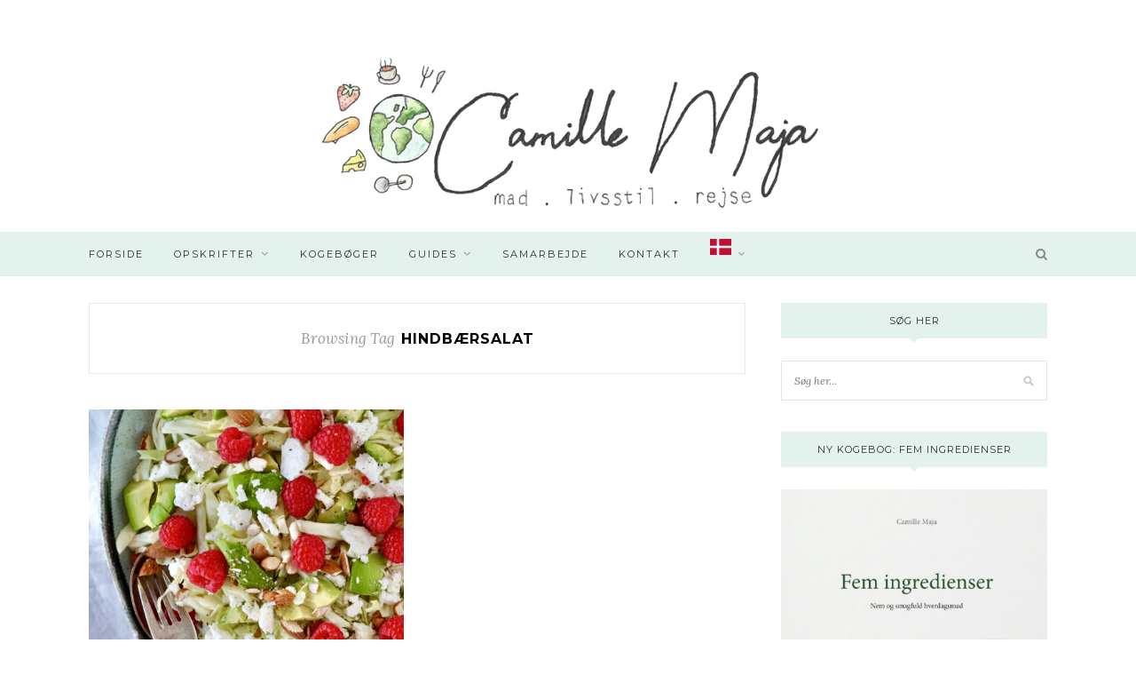

--- FILE ---
content_type: text/html; charset=UTF-8
request_url: https://camillemaja.dk/tag/hindbaersalat/
body_size: 59785
content:
<!DOCTYPE html>
<html lang="da-DK">
<head>
	
	<!-- Global site tag (gtag.js) - Google Analytics -->
<script async src="https://www.googletagmanager.com/gtag/js?id=UA-51627612-1"></script>
<script>
  window.dataLayer = window.dataLayer || [];
  function gtag(){dataLayer.push(arguments);}
  gtag('js', new Date());

  gtag('config', 'UA-51627612-1');
</script>
	

	
	<meta charset="UTF-8">
	<meta http-equiv="X-UA-Compatible" content="IE=edge">
	<meta name="viewport" content="width=device-width, initial-scale=1">

	<link rel="profile" href="https://gmpg.org/xfn/11" />
	
		
	<link rel="alternate" type="application/rss+xml" title="Camille Maja RSS Feed" href="https://camillemaja.dk/feed/" />
	<link rel="alternate" type="application/atom+xml" title="Camille Maja Atom Feed" href="https://camillemaja.dk/feed/atom/" />
	<link rel="pingback" href="https://camillemaja.dk/xmlrpc.php" />
	
	<meta name='robots' content='index, follow, max-image-preview:large, max-snippet:-1, max-video-preview:-1' />
	<style>img:is([sizes="auto" i], [sizes^="auto," i]) { contain-intrinsic-size: 3000px 1500px }</style>
	
	<!-- This site is optimized with the Yoast SEO plugin v26.8 - https://yoast.com/product/yoast-seo-wordpress/ -->
	<title>hindbærsalat Arkiv - Camille Maja</title>
	<link rel="canonical" href="https://camillemaja.dk/tag/hindbaersalat/" />
	<meta property="og:locale" content="da_DK" />
	<meta property="og:type" content="article" />
	<meta property="og:title" content="hindbærsalat Arkiv - Camille Maja" />
	<meta property="og:url" content="https://camillemaja.dk/tag/hindbaersalat/" />
	<meta property="og:site_name" content="Camille Maja" />
	<meta name="twitter:card" content="summary_large_image" />
	<script type="application/ld+json" class="yoast-schema-graph">{"@context":"https://schema.org","@graph":[{"@type":"CollectionPage","@id":"https://camillemaja.dk/tag/hindbaersalat/","url":"https://camillemaja.dk/tag/hindbaersalat/","name":"hindbærsalat Arkiv - Camille Maja","isPartOf":{"@id":"https://camillemaja.dk/#website"},"primaryImageOfPage":{"@id":"https://camillemaja.dk/tag/hindbaersalat/#primaryimage"},"image":{"@id":"https://camillemaja.dk/tag/hindbaersalat/#primaryimage"},"thumbnailUrl":"https://camillemaja.dk/wp-content/uploads/2021/08/7E8EFA19-B4B5-4635-8298-45304950AAF1_1_201_a-scaled-e1630401397785.jpeg","breadcrumb":{"@id":"https://camillemaja.dk/tag/hindbaersalat/#breadcrumb"},"inLanguage":"da-DK"},{"@type":"ImageObject","inLanguage":"da-DK","@id":"https://camillemaja.dk/tag/hindbaersalat/#primaryimage","url":"https://camillemaja.dk/wp-content/uploads/2021/08/7E8EFA19-B4B5-4635-8298-45304950AAF1_1_201_a-scaled-e1630401397785.jpeg","contentUrl":"https://camillemaja.dk/wp-content/uploads/2021/08/7E8EFA19-B4B5-4635-8298-45304950AAF1_1_201_a-scaled-e1630401397785.jpeg","width":1000,"height":1500},{"@type":"BreadcrumbList","@id":"https://camillemaja.dk/tag/hindbaersalat/#breadcrumb","itemListElement":[{"@type":"ListItem","position":1,"name":"Hjem","item":"https://camillemaja.dk/"},{"@type":"ListItem","position":2,"name":"hindbærsalat"}]},{"@type":"WebSite","@id":"https://camillemaja.dk/#website","url":"https://camillemaja.dk/","name":"Camille Maja","description":"Mad – Livsstil – Rejse","potentialAction":[{"@type":"SearchAction","target":{"@type":"EntryPoint","urlTemplate":"https://camillemaja.dk/?s={search_term_string}"},"query-input":{"@type":"PropertyValueSpecification","valueRequired":true,"valueName":"search_term_string"}}],"inLanguage":"da-DK"}]}</script>
	<!-- / Yoast SEO plugin. -->


<link rel='dns-prefetch' href='//fonts.googleapis.com' />
<link rel="alternate" type="application/rss+xml" title="Camille Maja &raquo; Feed" href="https://camillemaja.dk/feed/" />
<link rel="alternate" type="application/rss+xml" title="Camille Maja &raquo;-kommentar-feed" href="https://camillemaja.dk/comments/feed/" />
<link rel="alternate" type="application/rss+xml" title="Camille Maja &raquo; hindbærsalat-tag-feed" href="https://camillemaja.dk/tag/hindbaersalat/feed/" />
<script>(()=>{"use strict";const e=[400,500,600,700,800,900],t=e=>`wprm-min-${e}`,n=e=>`wprm-max-${e}`,s=new Set,o="ResizeObserver"in window,r=o?new ResizeObserver((e=>{for(const t of e)c(t.target)})):null,i=.5/(window.devicePixelRatio||1);function c(s){const o=s.getBoundingClientRect().width||0;for(let r=0;r<e.length;r++){const c=e[r],a=o<=c+i;o>c+i?s.classList.add(t(c)):s.classList.remove(t(c)),a?s.classList.add(n(c)):s.classList.remove(n(c))}}function a(e){s.has(e)||(s.add(e),r&&r.observe(e),c(e))}!function(e=document){e.querySelectorAll(".wprm-recipe").forEach(a)}();if(new MutationObserver((e=>{for(const t of e)for(const e of t.addedNodes)e instanceof Element&&(e.matches?.(".wprm-recipe")&&a(e),e.querySelectorAll?.(".wprm-recipe").forEach(a))})).observe(document.documentElement,{childList:!0,subtree:!0}),!o){let e=0;addEventListener("resize",(()=>{e&&cancelAnimationFrame(e),e=requestAnimationFrame((()=>s.forEach(c)))}),{passive:!0})}})();</script><script type="text/javascript">
/* <![CDATA[ */
window._wpemojiSettings = {"baseUrl":"https:\/\/s.w.org\/images\/core\/emoji\/16.0.1\/72x72\/","ext":".png","svgUrl":"https:\/\/s.w.org\/images\/core\/emoji\/16.0.1\/svg\/","svgExt":".svg","source":{"concatemoji":"https:\/\/camillemaja.dk\/wp-includes\/js\/wp-emoji-release.min.js?ver=1315dd125df7d3cdbf1640eb9ad4c047"}};
/*! This file is auto-generated */
!function(s,n){var o,i,e;function c(e){try{var t={supportTests:e,timestamp:(new Date).valueOf()};sessionStorage.setItem(o,JSON.stringify(t))}catch(e){}}function p(e,t,n){e.clearRect(0,0,e.canvas.width,e.canvas.height),e.fillText(t,0,0);var t=new Uint32Array(e.getImageData(0,0,e.canvas.width,e.canvas.height).data),a=(e.clearRect(0,0,e.canvas.width,e.canvas.height),e.fillText(n,0,0),new Uint32Array(e.getImageData(0,0,e.canvas.width,e.canvas.height).data));return t.every(function(e,t){return e===a[t]})}function u(e,t){e.clearRect(0,0,e.canvas.width,e.canvas.height),e.fillText(t,0,0);for(var n=e.getImageData(16,16,1,1),a=0;a<n.data.length;a++)if(0!==n.data[a])return!1;return!0}function f(e,t,n,a){switch(t){case"flag":return n(e,"\ud83c\udff3\ufe0f\u200d\u26a7\ufe0f","\ud83c\udff3\ufe0f\u200b\u26a7\ufe0f")?!1:!n(e,"\ud83c\udde8\ud83c\uddf6","\ud83c\udde8\u200b\ud83c\uddf6")&&!n(e,"\ud83c\udff4\udb40\udc67\udb40\udc62\udb40\udc65\udb40\udc6e\udb40\udc67\udb40\udc7f","\ud83c\udff4\u200b\udb40\udc67\u200b\udb40\udc62\u200b\udb40\udc65\u200b\udb40\udc6e\u200b\udb40\udc67\u200b\udb40\udc7f");case"emoji":return!a(e,"\ud83e\udedf")}return!1}function g(e,t,n,a){var r="undefined"!=typeof WorkerGlobalScope&&self instanceof WorkerGlobalScope?new OffscreenCanvas(300,150):s.createElement("canvas"),o=r.getContext("2d",{willReadFrequently:!0}),i=(o.textBaseline="top",o.font="600 32px Arial",{});return e.forEach(function(e){i[e]=t(o,e,n,a)}),i}function t(e){var t=s.createElement("script");t.src=e,t.defer=!0,s.head.appendChild(t)}"undefined"!=typeof Promise&&(o="wpEmojiSettingsSupports",i=["flag","emoji"],n.supports={everything:!0,everythingExceptFlag:!0},e=new Promise(function(e){s.addEventListener("DOMContentLoaded",e,{once:!0})}),new Promise(function(t){var n=function(){try{var e=JSON.parse(sessionStorage.getItem(o));if("object"==typeof e&&"number"==typeof e.timestamp&&(new Date).valueOf()<e.timestamp+604800&&"object"==typeof e.supportTests)return e.supportTests}catch(e){}return null}();if(!n){if("undefined"!=typeof Worker&&"undefined"!=typeof OffscreenCanvas&&"undefined"!=typeof URL&&URL.createObjectURL&&"undefined"!=typeof Blob)try{var e="postMessage("+g.toString()+"("+[JSON.stringify(i),f.toString(),p.toString(),u.toString()].join(",")+"));",a=new Blob([e],{type:"text/javascript"}),r=new Worker(URL.createObjectURL(a),{name:"wpTestEmojiSupports"});return void(r.onmessage=function(e){c(n=e.data),r.terminate(),t(n)})}catch(e){}c(n=g(i,f,p,u))}t(n)}).then(function(e){for(var t in e)n.supports[t]=e[t],n.supports.everything=n.supports.everything&&n.supports[t],"flag"!==t&&(n.supports.everythingExceptFlag=n.supports.everythingExceptFlag&&n.supports[t]);n.supports.everythingExceptFlag=n.supports.everythingExceptFlag&&!n.supports.flag,n.DOMReady=!1,n.readyCallback=function(){n.DOMReady=!0}}).then(function(){return e}).then(function(){var e;n.supports.everything||(n.readyCallback(),(e=n.source||{}).concatemoji?t(e.concatemoji):e.wpemoji&&e.twemoji&&(t(e.twemoji),t(e.wpemoji)))}))}((window,document),window._wpemojiSettings);
/* ]]> */
</script>
<link rel='stylesheet' id='sbi_styles-css' href='https://usercontent.one/wp/camillemaja.dk/wp-content/plugins/instagram-feed/css/sbi-styles.min.css?ver=6.10.0&media=1763498017' type='text/css' media='all' />
<style id='wp-emoji-styles-inline-css' type='text/css'>

	img.wp-smiley, img.emoji {
		display: inline !important;
		border: none !important;
		box-shadow: none !important;
		height: 1em !important;
		width: 1em !important;
		margin: 0 0.07em !important;
		vertical-align: -0.1em !important;
		background: none !important;
		padding: 0 !important;
	}
</style>
<link rel='stylesheet' id='wp-block-library-css' href='https://camillemaja.dk/wp-includes/css/dist/block-library/style.min.css?ver=1315dd125df7d3cdbf1640eb9ad4c047' type='text/css' media='all' />
<style id='classic-theme-styles-inline-css' type='text/css'>
/*! This file is auto-generated */
.wp-block-button__link{color:#fff;background-color:#32373c;border-radius:9999px;box-shadow:none;text-decoration:none;padding:calc(.667em + 2px) calc(1.333em + 2px);font-size:1.125em}.wp-block-file__button{background:#32373c;color:#fff;text-decoration:none}
</style>
<link rel='stylesheet' id='wprm-public-css' href='https://usercontent.one/wp/camillemaja.dk/wp-content/plugins/wp-recipe-maker/dist/public-modern.css?ver=10.3.2&media=1763498017' type='text/css' media='all' />
<style id='global-styles-inline-css' type='text/css'>
:root{--wp--preset--aspect-ratio--square: 1;--wp--preset--aspect-ratio--4-3: 4/3;--wp--preset--aspect-ratio--3-4: 3/4;--wp--preset--aspect-ratio--3-2: 3/2;--wp--preset--aspect-ratio--2-3: 2/3;--wp--preset--aspect-ratio--16-9: 16/9;--wp--preset--aspect-ratio--9-16: 9/16;--wp--preset--color--black: #000000;--wp--preset--color--cyan-bluish-gray: #abb8c3;--wp--preset--color--white: #ffffff;--wp--preset--color--pale-pink: #f78da7;--wp--preset--color--vivid-red: #cf2e2e;--wp--preset--color--luminous-vivid-orange: #ff6900;--wp--preset--color--luminous-vivid-amber: #fcb900;--wp--preset--color--light-green-cyan: #7bdcb5;--wp--preset--color--vivid-green-cyan: #00d084;--wp--preset--color--pale-cyan-blue: #8ed1fc;--wp--preset--color--vivid-cyan-blue: #0693e3;--wp--preset--color--vivid-purple: #9b51e0;--wp--preset--gradient--vivid-cyan-blue-to-vivid-purple: linear-gradient(135deg,rgba(6,147,227,1) 0%,rgb(155,81,224) 100%);--wp--preset--gradient--light-green-cyan-to-vivid-green-cyan: linear-gradient(135deg,rgb(122,220,180) 0%,rgb(0,208,130) 100%);--wp--preset--gradient--luminous-vivid-amber-to-luminous-vivid-orange: linear-gradient(135deg,rgba(252,185,0,1) 0%,rgba(255,105,0,1) 100%);--wp--preset--gradient--luminous-vivid-orange-to-vivid-red: linear-gradient(135deg,rgba(255,105,0,1) 0%,rgb(207,46,46) 100%);--wp--preset--gradient--very-light-gray-to-cyan-bluish-gray: linear-gradient(135deg,rgb(238,238,238) 0%,rgb(169,184,195) 100%);--wp--preset--gradient--cool-to-warm-spectrum: linear-gradient(135deg,rgb(74,234,220) 0%,rgb(151,120,209) 20%,rgb(207,42,186) 40%,rgb(238,44,130) 60%,rgb(251,105,98) 80%,rgb(254,248,76) 100%);--wp--preset--gradient--blush-light-purple: linear-gradient(135deg,rgb(255,206,236) 0%,rgb(152,150,240) 100%);--wp--preset--gradient--blush-bordeaux: linear-gradient(135deg,rgb(254,205,165) 0%,rgb(254,45,45) 50%,rgb(107,0,62) 100%);--wp--preset--gradient--luminous-dusk: linear-gradient(135deg,rgb(255,203,112) 0%,rgb(199,81,192) 50%,rgb(65,88,208) 100%);--wp--preset--gradient--pale-ocean: linear-gradient(135deg,rgb(255,245,203) 0%,rgb(182,227,212) 50%,rgb(51,167,181) 100%);--wp--preset--gradient--electric-grass: linear-gradient(135deg,rgb(202,248,128) 0%,rgb(113,206,126) 100%);--wp--preset--gradient--midnight: linear-gradient(135deg,rgb(2,3,129) 0%,rgb(40,116,252) 100%);--wp--preset--font-size--small: 13px;--wp--preset--font-size--medium: 20px;--wp--preset--font-size--large: 36px;--wp--preset--font-size--x-large: 42px;--wp--preset--spacing--20: 0.44rem;--wp--preset--spacing--30: 0.67rem;--wp--preset--spacing--40: 1rem;--wp--preset--spacing--50: 1.5rem;--wp--preset--spacing--60: 2.25rem;--wp--preset--spacing--70: 3.38rem;--wp--preset--spacing--80: 5.06rem;--wp--preset--shadow--natural: 6px 6px 9px rgba(0, 0, 0, 0.2);--wp--preset--shadow--deep: 12px 12px 50px rgba(0, 0, 0, 0.4);--wp--preset--shadow--sharp: 6px 6px 0px rgba(0, 0, 0, 0.2);--wp--preset--shadow--outlined: 6px 6px 0px -3px rgba(255, 255, 255, 1), 6px 6px rgba(0, 0, 0, 1);--wp--preset--shadow--crisp: 6px 6px 0px rgba(0, 0, 0, 1);}:where(.is-layout-flex){gap: 0.5em;}:where(.is-layout-grid){gap: 0.5em;}body .is-layout-flex{display: flex;}.is-layout-flex{flex-wrap: wrap;align-items: center;}.is-layout-flex > :is(*, div){margin: 0;}body .is-layout-grid{display: grid;}.is-layout-grid > :is(*, div){margin: 0;}:where(.wp-block-columns.is-layout-flex){gap: 2em;}:where(.wp-block-columns.is-layout-grid){gap: 2em;}:where(.wp-block-post-template.is-layout-flex){gap: 1.25em;}:where(.wp-block-post-template.is-layout-grid){gap: 1.25em;}.has-black-color{color: var(--wp--preset--color--black) !important;}.has-cyan-bluish-gray-color{color: var(--wp--preset--color--cyan-bluish-gray) !important;}.has-white-color{color: var(--wp--preset--color--white) !important;}.has-pale-pink-color{color: var(--wp--preset--color--pale-pink) !important;}.has-vivid-red-color{color: var(--wp--preset--color--vivid-red) !important;}.has-luminous-vivid-orange-color{color: var(--wp--preset--color--luminous-vivid-orange) !important;}.has-luminous-vivid-amber-color{color: var(--wp--preset--color--luminous-vivid-amber) !important;}.has-light-green-cyan-color{color: var(--wp--preset--color--light-green-cyan) !important;}.has-vivid-green-cyan-color{color: var(--wp--preset--color--vivid-green-cyan) !important;}.has-pale-cyan-blue-color{color: var(--wp--preset--color--pale-cyan-blue) !important;}.has-vivid-cyan-blue-color{color: var(--wp--preset--color--vivid-cyan-blue) !important;}.has-vivid-purple-color{color: var(--wp--preset--color--vivid-purple) !important;}.has-black-background-color{background-color: var(--wp--preset--color--black) !important;}.has-cyan-bluish-gray-background-color{background-color: var(--wp--preset--color--cyan-bluish-gray) !important;}.has-white-background-color{background-color: var(--wp--preset--color--white) !important;}.has-pale-pink-background-color{background-color: var(--wp--preset--color--pale-pink) !important;}.has-vivid-red-background-color{background-color: var(--wp--preset--color--vivid-red) !important;}.has-luminous-vivid-orange-background-color{background-color: var(--wp--preset--color--luminous-vivid-orange) !important;}.has-luminous-vivid-amber-background-color{background-color: var(--wp--preset--color--luminous-vivid-amber) !important;}.has-light-green-cyan-background-color{background-color: var(--wp--preset--color--light-green-cyan) !important;}.has-vivid-green-cyan-background-color{background-color: var(--wp--preset--color--vivid-green-cyan) !important;}.has-pale-cyan-blue-background-color{background-color: var(--wp--preset--color--pale-cyan-blue) !important;}.has-vivid-cyan-blue-background-color{background-color: var(--wp--preset--color--vivid-cyan-blue) !important;}.has-vivid-purple-background-color{background-color: var(--wp--preset--color--vivid-purple) !important;}.has-black-border-color{border-color: var(--wp--preset--color--black) !important;}.has-cyan-bluish-gray-border-color{border-color: var(--wp--preset--color--cyan-bluish-gray) !important;}.has-white-border-color{border-color: var(--wp--preset--color--white) !important;}.has-pale-pink-border-color{border-color: var(--wp--preset--color--pale-pink) !important;}.has-vivid-red-border-color{border-color: var(--wp--preset--color--vivid-red) !important;}.has-luminous-vivid-orange-border-color{border-color: var(--wp--preset--color--luminous-vivid-orange) !important;}.has-luminous-vivid-amber-border-color{border-color: var(--wp--preset--color--luminous-vivid-amber) !important;}.has-light-green-cyan-border-color{border-color: var(--wp--preset--color--light-green-cyan) !important;}.has-vivid-green-cyan-border-color{border-color: var(--wp--preset--color--vivid-green-cyan) !important;}.has-pale-cyan-blue-border-color{border-color: var(--wp--preset--color--pale-cyan-blue) !important;}.has-vivid-cyan-blue-border-color{border-color: var(--wp--preset--color--vivid-cyan-blue) !important;}.has-vivid-purple-border-color{border-color: var(--wp--preset--color--vivid-purple) !important;}.has-vivid-cyan-blue-to-vivid-purple-gradient-background{background: var(--wp--preset--gradient--vivid-cyan-blue-to-vivid-purple) !important;}.has-light-green-cyan-to-vivid-green-cyan-gradient-background{background: var(--wp--preset--gradient--light-green-cyan-to-vivid-green-cyan) !important;}.has-luminous-vivid-amber-to-luminous-vivid-orange-gradient-background{background: var(--wp--preset--gradient--luminous-vivid-amber-to-luminous-vivid-orange) !important;}.has-luminous-vivid-orange-to-vivid-red-gradient-background{background: var(--wp--preset--gradient--luminous-vivid-orange-to-vivid-red) !important;}.has-very-light-gray-to-cyan-bluish-gray-gradient-background{background: var(--wp--preset--gradient--very-light-gray-to-cyan-bluish-gray) !important;}.has-cool-to-warm-spectrum-gradient-background{background: var(--wp--preset--gradient--cool-to-warm-spectrum) !important;}.has-blush-light-purple-gradient-background{background: var(--wp--preset--gradient--blush-light-purple) !important;}.has-blush-bordeaux-gradient-background{background: var(--wp--preset--gradient--blush-bordeaux) !important;}.has-luminous-dusk-gradient-background{background: var(--wp--preset--gradient--luminous-dusk) !important;}.has-pale-ocean-gradient-background{background: var(--wp--preset--gradient--pale-ocean) !important;}.has-electric-grass-gradient-background{background: var(--wp--preset--gradient--electric-grass) !important;}.has-midnight-gradient-background{background: var(--wp--preset--gradient--midnight) !important;}.has-small-font-size{font-size: var(--wp--preset--font-size--small) !important;}.has-medium-font-size{font-size: var(--wp--preset--font-size--medium) !important;}.has-large-font-size{font-size: var(--wp--preset--font-size--large) !important;}.has-x-large-font-size{font-size: var(--wp--preset--font-size--x-large) !important;}
:where(.wp-block-post-template.is-layout-flex){gap: 1.25em;}:where(.wp-block-post-template.is-layout-grid){gap: 1.25em;}
:where(.wp-block-columns.is-layout-flex){gap: 2em;}:where(.wp-block-columns.is-layout-grid){gap: 2em;}
:root :where(.wp-block-pullquote){font-size: 1.5em;line-height: 1.6;}
</style>
<link rel='stylesheet' id='sp_style-css' href='https://usercontent.one/wp/camillemaja.dk/wp-content/themes/redwood/style.css?ver=1315dd125df7d3cdbf1640eb9ad4c047&media=1763498017' type='text/css' media='all' />
<link rel='stylesheet' id='fontawesome-css-css' href='https://usercontent.one/wp/camillemaja.dk/wp-content/themes/redwood/css/font-awesome.min.css?ver=1315dd125df7d3cdbf1640eb9ad4c047&media=1763498017' type='text/css' media='all' />
<link rel='stylesheet' id='bxslider-css-css' href='https://usercontent.one/wp/camillemaja.dk/wp-content/themes/redwood/css/jquery.bxslider.css?ver=1315dd125df7d3cdbf1640eb9ad4c047&media=1763498017' type='text/css' media='all' />
<link rel='stylesheet' id='responsive-css' href='https://usercontent.one/wp/camillemaja.dk/wp-content/themes/redwood/css/responsive.css?ver=1315dd125df7d3cdbf1640eb9ad4c047&media=1763498017' type='text/css' media='all' />
<link rel='stylesheet' id='redwood-fonts-css' href='//fonts.googleapis.com/css?family=Lora%3A400%2C700%2C400italic%2C700italic%26subset%3Dlatin%2Clatin-ext%7CMontserrat%3A400%2C700%26subset%3Dlatin%2Clatin-ext&#038;ver=1.0.0' type='text/css' media='all' />
<script type="text/javascript" src="https://camillemaja.dk/wp-includes/js/jquery/jquery.min.js?ver=3.7.1" id="jquery-core-js"></script>
<script type="text/javascript" src="https://camillemaja.dk/wp-includes/js/jquery/jquery-migrate.min.js?ver=3.4.1" id="jquery-migrate-js"></script>
<link rel="https://api.w.org/" href="https://camillemaja.dk/wp-json/" /><link rel="alternate" title="JSON" type="application/json" href="https://camillemaja.dk/wp-json/wp/v2/tags/3288" /><style>[class*=" icon-oc-"],[class^=icon-oc-]{speak:none;font-style:normal;font-weight:400;font-variant:normal;text-transform:none;line-height:1;-webkit-font-smoothing:antialiased;-moz-osx-font-smoothing:grayscale}.icon-oc-one-com-white-32px-fill:before{content:"901"}.icon-oc-one-com:before{content:"900"}#one-com-icon,.toplevel_page_onecom-wp .wp-menu-image{speak:none;display:flex;align-items:center;justify-content:center;text-transform:none;line-height:1;-webkit-font-smoothing:antialiased;-moz-osx-font-smoothing:grayscale}.onecom-wp-admin-bar-item>a,.toplevel_page_onecom-wp>.wp-menu-name{font-size:16px;font-weight:400;line-height:1}.toplevel_page_onecom-wp>.wp-menu-name img{width:69px;height:9px;}.wp-submenu-wrap.wp-submenu>.wp-submenu-head>img{width:88px;height:auto}.onecom-wp-admin-bar-item>a img{height:7px!important}.onecom-wp-admin-bar-item>a img,.toplevel_page_onecom-wp>.wp-menu-name img{opacity:.8}.onecom-wp-admin-bar-item.hover>a img,.toplevel_page_onecom-wp.wp-has-current-submenu>.wp-menu-name img,li.opensub>a.toplevel_page_onecom-wp>.wp-menu-name img{opacity:1}#one-com-icon:before,.onecom-wp-admin-bar-item>a:before,.toplevel_page_onecom-wp>.wp-menu-image:before{content:'';position:static!important;background-color:rgba(240,245,250,.4);border-radius:102px;width:18px;height:18px;padding:0!important}.onecom-wp-admin-bar-item>a:before{width:14px;height:14px}.onecom-wp-admin-bar-item.hover>a:before,.toplevel_page_onecom-wp.opensub>a>.wp-menu-image:before,.toplevel_page_onecom-wp.wp-has-current-submenu>.wp-menu-image:before{background-color:#76b82a}.onecom-wp-admin-bar-item>a{display:inline-flex!important;align-items:center;justify-content:center}#one-com-logo-wrapper{font-size:4em}#one-com-icon{vertical-align:middle}.imagify-welcome{display:none !important;}</style><style type="text/css"> .tippy-box[data-theme~="wprm"] { background-color: #333333; color: #FFFFFF; } .tippy-box[data-theme~="wprm"][data-placement^="top"] > .tippy-arrow::before { border-top-color: #333333; } .tippy-box[data-theme~="wprm"][data-placement^="bottom"] > .tippy-arrow::before { border-bottom-color: #333333; } .tippy-box[data-theme~="wprm"][data-placement^="left"] > .tippy-arrow::before { border-left-color: #333333; } .tippy-box[data-theme~="wprm"][data-placement^="right"] > .tippy-arrow::before { border-right-color: #333333; } .tippy-box[data-theme~="wprm"] a { color: #FFFFFF; } .wprm-comment-rating svg { width: 18px !important; height: 18px !important; } img.wprm-comment-rating { width: 90px !important; height: 18px !important; } body { --comment-rating-star-color: #343434; } body { --wprm-popup-font-size: 16px; } body { --wprm-popup-background: #ffffff; } body { --wprm-popup-title: #000000; } body { --wprm-popup-content: #444444; } body { --wprm-popup-button-background: #444444; } body { --wprm-popup-button-text: #ffffff; } body { --wprm-popup-accent: #747B2D; }</style><style type="text/css">.wprm-glossary-term {color: #5A822B;text-decoration: underline;cursor: help;}</style>    <style type="text/css">
	
		#logo { padding-top:1px; padding-bottom:10px; }
				
		#top-bar, .slicknav_menu { background:#e3f2ed; }		#nav-wrapper .menu li a{ color:#2d2d2d; }		#nav-wrapper .menu li a:hover {  color:#0a0a0a; }
		
		#nav-wrapper .menu .sub-menu, #nav-wrapper .menu .children { background: #e3f2ed; }
		#nav-wrapper ul.menu ul a, #nav-wrapper .menu ul ul a {  color:#2d2d2d; }
		#nav-wrapper ul.menu ul a:hover, #nav-wrapper .menu ul ul a:hover { color: ; background:; }
		
		.slicknav_nav { background:; }
		.slicknav_nav a { color:#2d2d2d; }
		.slicknav_menu .slicknav_icon-bar { background-color:#2d2d2d; }
		
		#top-social a { color:#848484; }
		#top-social a:hover { color:; }
		#top-search i { color:; }
		
		.widget-title { background: #e3f2ed; color: #2d2d2d;}
		.widget-title:after { border-top-color:#e3f2ed; }
				.social-widget a { color:; }
		.social-widget a:hover { color:; }
		
		#footer { background:#d5f2e7; }
		#footer-social a { color:#313131; }
		#footer-social a:hover { color:; }
		#footer-social { border-color:; }
		.copyright { color:; }
		.copyright a { color:#ea8707; }
		
		.post-header h2 a, .post-header h1 { color:; }
		.title-divider { color:; }
		.post-entry p { color:; }
		.post-entry h1, .post-entry h2, .post-entry h3, .post-entry h4, .post-entry h5, .post-entry h6 { color:; }
		.more-link { color:; }
		a.more-link:hover { color:; }
		.more-line { color:; }
		.more-link:hover > .more-line { color:; }
		.post-share-box.share-buttons a { color:; }
		.post-share-box.share-buttons a:hover { color:; }
		
		.mc4wp-form { background:; }
		.mc4wp-form label { color:; }
		.mc4wp-form button, .mc4wp-form input[type=button], .mc4wp-form input[type=submit] { background:; color:; }
		.mc4wp-form button:hover, .mc4wp-form input[type=button]:hover, .mc4wp-form input[type=submit]:hover { background:; color:; }
		
		a, .post-header .cat a { color:; }
		.post-header .cat a { border-color:; }
		
				#top-bar {position: relative; margin-bottom: 30px;}
#header, #header.noslider {margin-bottom: 0;}

div#header-widget-area {
    width: 100%;
    background-color: #f7f7f7;
border-bottom:1px solid #eeeeee;
    text-align: center;
}   
h2.chw-title {
    margin-top: 0px;
    text-align: left;
    text-transform: uppercase;
    font-size: small;
    background-color: #feffce;
    width: 130px;
    padding: 5px;
    }

#header .container {
 width:100%;
}

#header, #header.noslider {
    border-bottom: 0px solid #eee;

}

.promo-link {
z-index: 9;
}

@media only screen and (min-width: 942px) and (max-width: 1170px) {
#nav-wrapper .menu li {
    margin-right:22px;
}
}
				
    </style>
    <meta name="generator" content="Elementor 3.34.2; features: additional_custom_breakpoints; settings: css_print_method-external, google_font-enabled, font_display-auto">
			<style>
				.e-con.e-parent:nth-of-type(n+4):not(.e-lazyloaded):not(.e-no-lazyload),
				.e-con.e-parent:nth-of-type(n+4):not(.e-lazyloaded):not(.e-no-lazyload) * {
					background-image: none !important;
				}
				@media screen and (max-height: 1024px) {
					.e-con.e-parent:nth-of-type(n+3):not(.e-lazyloaded):not(.e-no-lazyload),
					.e-con.e-parent:nth-of-type(n+3):not(.e-lazyloaded):not(.e-no-lazyload) * {
						background-image: none !important;
					}
				}
				@media screen and (max-height: 640px) {
					.e-con.e-parent:nth-of-type(n+2):not(.e-lazyloaded):not(.e-no-lazyload),
					.e-con.e-parent:nth-of-type(n+2):not(.e-lazyloaded):not(.e-no-lazyload) * {
						background-image: none !important;
					}
				}
			</style>
			<style>
.ai-viewports                 {--ai: 1;}
.ai-viewport-3                { display: none !important;}
.ai-viewport-2                { display: none !important;}
.ai-viewport-1                { display: inherit !important;}
.ai-viewport-0                { display: none !important;}
@media (min-width: 768px) and (max-width: 979px) {
.ai-viewport-1                { display: none !important;}
.ai-viewport-2                { display: inherit !important;}
}
@media (max-width: 767px) {
.ai-viewport-1                { display: none !important;}
.ai-viewport-3                { display: inherit !important;}
}
</style>
	
</head>

<body data-rsssl=1 class="archive tag tag-hindbaersalat tag-3288 wp-theme-redwood elementor-default elementor-kit-10652">
	
	<header id="header" class="noslider">
		
		<div class="container">
			
			<div id="logo">
				
									
											<h2><a href="https://camillemaja.dk"><img src="https://usercontent.one/wp/camillemaja.dk/wp-content/uploads/2019/10/camille-banner-e1617022958912.png?media=1763498017" alt="Camille Maja" /></a></h2>
										
								
			</div>
			
		</div>
		
	</header>
	
	<div id="top-bar">
		
		<div class="container">
			
			<div id="nav-wrapper">
				<ul id="menu-forsidemenu" class="menu"><li id="menu-item-6777" class="menu-item menu-item-type-custom menu-item-object-custom menu-item-home menu-item-6777"><a href="https://camillemaja.dk/">Forside</a></li>
<li id="menu-item-6800" class="menu-item menu-item-type-taxonomy menu-item-object-category menu-item-has-children menu-item-6800"><a href="https://camillemaja.dk/category/opskrifter/">Opskrifter</a>
<ul class="sub-menu">
	<li id="menu-item-9823" class="menu-item menu-item-type-taxonomy menu-item-object-category menu-item-9823"><a href="https://camillemaja.dk/category/opskrifter/brugdinmad-udfordring/">#Brugdinmad udfordring</a></li>
	<li id="menu-item-6961" class="menu-item menu-item-type-taxonomy menu-item-object-category menu-item-6961"><a href="https://camillemaja.dk/category/morgenmad-opskrifter/">Morgenmad</a></li>
	<li id="menu-item-6959" class="menu-item menu-item-type-taxonomy menu-item-object-category menu-item-6959"><a href="https://camillemaja.dk/category/frokost-aftensmad/">Frokost &#038; Aftensmad</a></li>
	<li id="menu-item-6962" class="menu-item menu-item-type-taxonomy menu-item-object-category menu-item-6962"><a href="https://camillemaja.dk/category/salater-andet-tilbehoer/">Salater &#038; andet tilbehør</a></li>
	<li id="menu-item-6960" class="menu-item menu-item-type-taxonomy menu-item-object-category menu-item-6960"><a href="https://camillemaja.dk/category/bagvaerk/">Kager, desserter, bagværk og andre lækkerier</a></li>
	<li id="menu-item-6963" class="menu-item menu-item-type-taxonomy menu-item-object-category menu-item-6963"><a href="https://camillemaja.dk/category/snacks-opskrifter/">Snacks</a></li>
</ul>
</li>
<li id="menu-item-10642" class="menu-item menu-item-type-taxonomy menu-item-object-category menu-item-10642"><a href="https://camillemaja.dk/category/kogeboeger-groen-hverdag-fem-ingredienser/">Kogebøger</a></li>
<li id="menu-item-6801" class="menu-item menu-item-type-taxonomy menu-item-object-category menu-item-has-children menu-item-6801"><a href="https://camillemaja.dk/category/guides/">Guides</a>
<ul class="sub-menu">
	<li id="menu-item-6968" class="menu-item menu-item-type-taxonomy menu-item-object-category menu-item-6968"><a href="https://camillemaja.dk/category/madguides/">Madguides</a></li>
	<li id="menu-item-6967" class="menu-item menu-item-type-taxonomy menu-item-object-category menu-item-6967"><a href="https://camillemaja.dk/category/10-ting-at-lave/">10 ting at lave i &#8230;</a></li>
	<li id="menu-item-6969" class="menu-item menu-item-type-taxonomy menu-item-object-category menu-item-6969"><a href="https://camillemaja.dk/category/rejseguides/">Rejseguides</a></li>
</ul>
</li>
<li id="menu-item-6970" class="menu-item menu-item-type-post_type menu-item-object-page menu-item-6970"><a href="https://camillemaja.dk/ydelser-samarbejde/">Samarbejde</a></li>
<li id="menu-item-6972" class="menu-item menu-item-type-custom menu-item-object-custom menu-item-6972"><a href="mailto:kontakt@camillemaja.dk">Kontakt</a></li>
<li class="menu-item menu-item-gtranslate menu-item-has-children notranslate"><a href="#" data-gt-lang="da" class="gt-current-wrapper notranslate"><img loading="lazy" src="https://usercontent.one/wp/camillemaja.dk/wp-content/plugins/gtranslate/flags/svg/da.svg?media=1763498017" width="24" height="24" alt="da" loading="lazy"></a><ul class="dropdown-menu sub-menu"><li class="menu-item menu-item-gtranslate-child"><a href="#" data-gt-lang="da" class="gt-current-lang notranslate"><img loading="lazy" src="https://usercontent.one/wp/camillemaja.dk/wp-content/plugins/gtranslate/flags/svg/da.svg?media=1763498017" width="24" height="24" alt="da" loading="lazy"></a></li><li class="menu-item menu-item-gtranslate-child"><a href="#" data-gt-lang="en" class="notranslate"><img loading="lazy" src="https://usercontent.one/wp/camillemaja.dk/wp-content/plugins/gtranslate/flags/svg/en.svg?media=1763498017" width="24" height="24" alt="en" loading="lazy"></a></li></ul></li></ul>			</div>
			
			<div class="menu-mobile"></div>
			
						<div id="top-search">
				<a href="#" class="search"><i class="fa fa-search"></i></a>
				<div class="show-search">
					<form role="search" method="get" id="searchform" action="https://camillemaja.dk/">
		<input type="text" placeholder="Søg her..." name="s" id="s" />
</form>				</div>
			</div>
						
						
		</div>
		
	</div>
		
	<div class="container">
		
		<div id="content">
		
			<div id="main" >
			
				<div class="archive-box">
	
					<span>Browsing Tag</span>
					<h1>hindbærsalat</h1>
					
				</div>
			
				<ul class="sp-grid">				
				<div class='code-block code-block-1' style='margin: 8px 0; clear: both;'>
<div id="cncpt-dsk_top"></div></div>
					
										
						<li>
<article id="post-10854" class="grid-item post-10854 post type-post status-publish format-standard has-post-thumbnail hentry category-forside category-opskrifter category-salater-andet-tilbehoer tag-billigmad tag-groen-mad tag-grontsager tag-hindbaer tag-hindbaersalat tag-hurtig-mad tag-hverdagsmad tag-laekker-mad tag-madinspiration tag-nem-hverdagsmad tag-nem-salat tag-nemt-tilbehoer tag-opskrift tag-salat tag-salat-med-frugt tag-salat-med-hindbaer tag-simpel-mad tag-simpel-salat tag-sommersalat tag-spidskal tag-spidskaalssalat tag-sproed-salat tag-vegetarisk tag-vegetarisk-mad">
	
		<div class="post-img">
		<a href="https://camillemaja.dk/2021/08/31/spidskaalssalat-med-hindbaer/"><img fetchpriority="high" width="520" height="400" src="https://usercontent.one/wp/camillemaja.dk/wp-content/uploads/2021/08/7E8EFA19-B4B5-4635-8298-45304950AAF1_1_201_a-520x400.jpeg?media=1763498017" class="attachment-misc-thumb size-misc-thumb wp-post-image" alt="" decoding="async" /></a>
	</div>
		
	<div class="post-header">
		
				
					<h2 class="entry-title"><a href="https://camillemaja.dk/2021/08/31/spidskaalssalat-med-hindbaer/">Spidskålssalat med hindbær</a></h2>
				
		<span class="title-divider"></span>
		
	</div>
	
	<div class="post-entry">
						
		<p>Annonce // En smuk spidskålssalat med friske hindbær, mandler, avocado og feta. Salaten tager ingen tid at bikse sammen og fungerer som tilbehør til det meste. Salaten er dejlig simpel og&hellip;</p>
						
	</div>
	
	<div class="list-meta">
		<span class="post-date date updated published">31. august 2021</span>
		</div>
	
</article>
</li>					
						
						
								
				</ul>				
						
	<div class="pagination">

		<div class="older"></div>
		<div class="newer"></div>
		
	</div>
					
					
								
			</div>

<aside id="sidebar">
	
	<div id="search-2" class="widget widget_search"><h4 class="widget-title">Søg her</h4><form role="search" method="get" id="searchform" action="https://camillemaja.dk/">
		<input type="text" placeholder="Søg her..." name="s" id="s" />
</form></div><div id="media_image-2" class="widget widget_media_image"><h4 class="widget-title">NY KOGEBOG: FEM INGREDIENSER</h4><a href="https://www.partner-ads.com/dk/klikbanner.php?partnerid=27781&#038;bannerid=43264&#038;htmlurl=https://www.saxo.com/dk/fem-ingredienser_bog_9788740695465"><img width="787" height="1024" src="https://usercontent.one/wp/camillemaja.dk/wp-content/uploads/2023/08/Fem-ingredienser_cvr-787x1024.jpg?media=1763498017" class="image wp-image-11040  attachment-large size-large" alt="" style="max-width: 100%; height: auto;" title="NY KOGEBOG: GRØN HVERDAG" decoding="async" srcset="https://usercontent.one/wp/camillemaja.dk/wp-content/uploads/2023/08/Fem-ingredienser_cvr-787x1024.jpg?media=1763498017 787w, https://usercontent.one/wp/camillemaja.dk/wp-content/uploads/2023/08/Fem-ingredienser_cvr-231x300.jpg?media=1763498017 231w, https://usercontent.one/wp/camillemaja.dk/wp-content/uploads/2023/08/Fem-ingredienser_cvr-768x999.jpg?media=1763498017 768w, https://usercontent.one/wp/camillemaja.dk/wp-content/uploads/2023/08/Fem-ingredienser_cvr-1180x1536.jpg?media=1763498017 1180w, https://usercontent.one/wp/camillemaja.dk/wp-content/uploads/2023/08/Fem-ingredienser_cvr-1574x2048.jpg?media=1763498017 1574w, https://usercontent.one/wp/camillemaja.dk/wp-content/uploads/2023/08/Fem-ingredienser_cvr-1080x1405.jpg?media=1763498017 1080w, https://usercontent.one/wp/camillemaja.dk/wp-content/uploads/2023/08/Fem-ingredienser_cvr-scaled.jpg?media=1763498017 1967w" sizes="(max-width: 787px) 100vw, 787px" /></a></div><div id="solopine_about_widget-2" class="widget solopine_about_widget"><h4 class="widget-title">Om mig</h4>			
			<div class="about-widget">
				
								<div class="about-img">
					<img src="https://usercontent.one/wp/camillemaja.dk/wp-content/uploads/2023/08/rikkewestesen_camillemaja__DSF8331-1.jpg?media=1763498017" alt="Om mig" />
				</div>
								
								<span class="about-title">Velkommen til. Mit navn er Camille Maja og jeg er kogebogsforfatter og opskriftudvikler.</span>
								
								<p>Mad er min store passion og jeg bruger det meste af min tid på at udvikle opskrifter og spise mig igennem København.
Maden herinde er nem, smagfuld og med få ingredienser. Jeg elsker at inspirere med opskrifter, hvor alle kan være med - uden at gå på komprimis med smagen. 
Udover opskrifter, kan du også finde guides til spisesteder i København, samt rejseguides til vores smukke verden. 
God læselyst og velbekomme!</p>
								
								
			</div>
			
		</div><div id="solopine_social_widget-3" class="widget solopine_social_widget"><h4 class="widget-title">Følg mig</h4>		
			<div class="social-widget">
				<a href="http://facebook.com/Camillemajakostvejleder/" target="_blank"><i class="fa fa-facebook"></i></a>								<a href="http://instagram.com/camillemaja" target="_blank"><i class="fa fa-instagram"></i></a>				<a href="http://pinterest.com/camillemaja" target="_blank"><i class="fa fa-pinterest"></i></a>																																<a href="https://www.linkedin.com/in/camillemaja" target="_blank"><i class="fa fa-linkedin"></i></a>											</div>
			
			
		</div><div id="media_image-10" class="widget widget_media_image"><h4 class="widget-title">#brugdinmad</h4><a href="https://camillemaja.dk/2020/09/02/brug-din-mad-og-undgaa-madspild-forklaring-af-udfordringen-brugdinmad/"><img width="300" height="231" src="https://usercontent.one/wp/camillemaja.dk/wp-content/uploads/2020/09/camille-maja-brugdinmad-1-300x231.png?media=1763498017" class="image wp-image-9827  attachment-medium size-medium" alt="" style="max-width: 100%; height: auto;" decoding="async" srcset="https://usercontent.one/wp/camillemaja.dk/wp-content/uploads/2020/09/camille-maja-brugdinmad-1-300x231.png?media=1763498017 300w, https://usercontent.one/wp/camillemaja.dk/wp-content/uploads/2020/09/camille-maja-brugdinmad-1-1024x787.png?media=1763498017 1024w, https://usercontent.one/wp/camillemaja.dk/wp-content/uploads/2020/09/camille-maja-brugdinmad-1-768x590.png?media=1763498017 768w, https://usercontent.one/wp/camillemaja.dk/wp-content/uploads/2020/09/camille-maja-brugdinmad-1-520x400.png?media=1763498017 520w, https://usercontent.one/wp/camillemaja.dk/wp-content/uploads/2020/09/camille-maja-brugdinmad-1.png?media=1763498017 1038w" sizes="(max-width: 300px) 100vw, 300px" /></a></div><div id="text-2" class="widget widget_text"><h4 class="widget-title">Instagram</h4>			<div class="textwidget">
<div id="sb_instagram"  class="sbi sbi_mob_col_3 sbi_tab_col_3 sbi_col_3" style="padding-bottom: 10px; width: 100%;"	 data-feedid="sbi_camillemaja#9"  data-res="auto" data-cols="3" data-colsmobile="3" data-colstablet="3" data-num="9" data-nummobile="" data-item-padding="5"	 data-shortcode-atts="{}"  data-postid="" data-locatornonce="37c47eef65" data-imageaspectratio="1:1" data-sbi-flags="favorLocal">
	
	<div id="sbi_images"  style="gap: 10px;">
		<div class="sbi_item sbi_type_carousel sbi_new sbi_transition"
	id="sbi_18510747082052670" data-date="1754833659">
	<div class="sbi_photo_wrap">
		<a class="sbi_photo" href="https://www.instagram.com/p/DNLT0g0s9gj/" target="_blank" rel="noopener nofollow"
			data-full-res="https://scontent-cph2-1.cdninstagram.com/v/t51.82787-15/529843878_18520310488038356_2202085319056526365_n.jpg?stp=dst-jpg_e35_tt6&#038;_nc_cat=108&#038;ccb=7-5&#038;_nc_sid=18de74&#038;efg=eyJlZmdfdGFnIjoiQ0FST1VTRUxfSVRFTS5iZXN0X2ltYWdlX3VybGdlbi5DMyJ9&#038;_nc_ohc=PoowJKPw1J0Q7kNvwHc6AG2&#038;_nc_oc=AdnoEwcKvv0_btelmI9JLDho1fp4t0ERSRsrK0UVgxUYcDcU-VAmKsyvEBxAGgM6A8U&#038;_nc_zt=23&#038;_nc_ht=scontent-cph2-1.cdninstagram.com&#038;edm=AM6HXa8EAAAA&#038;_nc_gid=1csKiVArvywG5MUCFlLaHw&#038;oh=00_AfoGx61pA44D4Lcr1kAb8-3lfkE4_mROeCe3H6u_g7QDSw&#038;oe=697940C4"
			data-img-src-set="{&quot;d&quot;:&quot;https:\/\/scontent-cph2-1.cdninstagram.com\/v\/t51.82787-15\/529843878_18520310488038356_2202085319056526365_n.jpg?stp=dst-jpg_e35_tt6&amp;_nc_cat=108&amp;ccb=7-5&amp;_nc_sid=18de74&amp;efg=eyJlZmdfdGFnIjoiQ0FST1VTRUxfSVRFTS5iZXN0X2ltYWdlX3VybGdlbi5DMyJ9&amp;_nc_ohc=PoowJKPw1J0Q7kNvwHc6AG2&amp;_nc_oc=AdnoEwcKvv0_btelmI9JLDho1fp4t0ERSRsrK0UVgxUYcDcU-VAmKsyvEBxAGgM6A8U&amp;_nc_zt=23&amp;_nc_ht=scontent-cph2-1.cdninstagram.com&amp;edm=AM6HXa8EAAAA&amp;_nc_gid=1csKiVArvywG5MUCFlLaHw&amp;oh=00_AfoGx61pA44D4Lcr1kAb8-3lfkE4_mROeCe3H6u_g7QDSw&amp;oe=697940C4&quot;,&quot;150&quot;:&quot;https:\/\/scontent-cph2-1.cdninstagram.com\/v\/t51.82787-15\/529843878_18520310488038356_2202085319056526365_n.jpg?stp=dst-jpg_e35_tt6&amp;_nc_cat=108&amp;ccb=7-5&amp;_nc_sid=18de74&amp;efg=eyJlZmdfdGFnIjoiQ0FST1VTRUxfSVRFTS5iZXN0X2ltYWdlX3VybGdlbi5DMyJ9&amp;_nc_ohc=PoowJKPw1J0Q7kNvwHc6AG2&amp;_nc_oc=AdnoEwcKvv0_btelmI9JLDho1fp4t0ERSRsrK0UVgxUYcDcU-VAmKsyvEBxAGgM6A8U&amp;_nc_zt=23&amp;_nc_ht=scontent-cph2-1.cdninstagram.com&amp;edm=AM6HXa8EAAAA&amp;_nc_gid=1csKiVArvywG5MUCFlLaHw&amp;oh=00_AfoGx61pA44D4Lcr1kAb8-3lfkE4_mROeCe3H6u_g7QDSw&amp;oe=697940C4&quot;,&quot;320&quot;:&quot;https:\/\/scontent-cph2-1.cdninstagram.com\/v\/t51.82787-15\/529843878_18520310488038356_2202085319056526365_n.jpg?stp=dst-jpg_e35_tt6&amp;_nc_cat=108&amp;ccb=7-5&amp;_nc_sid=18de74&amp;efg=eyJlZmdfdGFnIjoiQ0FST1VTRUxfSVRFTS5iZXN0X2ltYWdlX3VybGdlbi5DMyJ9&amp;_nc_ohc=PoowJKPw1J0Q7kNvwHc6AG2&amp;_nc_oc=AdnoEwcKvv0_btelmI9JLDho1fp4t0ERSRsrK0UVgxUYcDcU-VAmKsyvEBxAGgM6A8U&amp;_nc_zt=23&amp;_nc_ht=scontent-cph2-1.cdninstagram.com&amp;edm=AM6HXa8EAAAA&amp;_nc_gid=1csKiVArvywG5MUCFlLaHw&amp;oh=00_AfoGx61pA44D4Lcr1kAb8-3lfkE4_mROeCe3H6u_g7QDSw&amp;oe=697940C4&quot;,&quot;640&quot;:&quot;https:\/\/scontent-cph2-1.cdninstagram.com\/v\/t51.82787-15\/529843878_18520310488038356_2202085319056526365_n.jpg?stp=dst-jpg_e35_tt6&amp;_nc_cat=108&amp;ccb=7-5&amp;_nc_sid=18de74&amp;efg=eyJlZmdfdGFnIjoiQ0FST1VTRUxfSVRFTS5iZXN0X2ltYWdlX3VybGdlbi5DMyJ9&amp;_nc_ohc=PoowJKPw1J0Q7kNvwHc6AG2&amp;_nc_oc=AdnoEwcKvv0_btelmI9JLDho1fp4t0ERSRsrK0UVgxUYcDcU-VAmKsyvEBxAGgM6A8U&amp;_nc_zt=23&amp;_nc_ht=scontent-cph2-1.cdninstagram.com&amp;edm=AM6HXa8EAAAA&amp;_nc_gid=1csKiVArvywG5MUCFlLaHw&amp;oh=00_AfoGx61pA44D4Lcr1kAb8-3lfkE4_mROeCe3H6u_g7QDSw&amp;oe=697940C4&quot;}">
			<span class="sbi-screenreader">Sommer, pakket sammen i en lille rulle 💕💕 i morgen</span>
			<svg class="svg-inline--fa fa-clone fa-w-16 sbi_lightbox_carousel_icon" aria-hidden="true" aria-label="Clone" data-fa-proƒcessed="" data-prefix="far" data-icon="clone" role="img" xmlns="http://www.w3.org/2000/svg" viewBox="0 0 512 512">
                    <path fill="currentColor" d="M464 0H144c-26.51 0-48 21.49-48 48v48H48c-26.51 0-48 21.49-48 48v320c0 26.51 21.49 48 48 48h320c26.51 0 48-21.49 48-48v-48h48c26.51 0 48-21.49 48-48V48c0-26.51-21.49-48-48-48zM362 464H54a6 6 0 0 1-6-6V150a6 6 0 0 1 6-6h42v224c0 26.51 21.49 48 48 48h224v42a6 6 0 0 1-6 6zm96-96H150a6 6 0 0 1-6-6V54a6 6 0 0 1 6-6h308a6 6 0 0 1 6 6v308a6 6 0 0 1-6 6z"></path>
                </svg>						<img decoding="async" src="https://usercontent.one/wp/camillemaja.dk/wp-content/plugins/instagram-feed/img/placeholder.png?media=1763498017" alt="Sommer, pakket sammen i en lille rulle 💕💕 i morgen starter arbejdet for alvor igen og jeg er helt fyldt op af dejlige minder. Cykeltur på Fyn, koncerter, fester, sanketure, masser af tid hjemme, Sverige, badeture og ingenting. 10/10 ✨✨✨✨

Kunne godt en måned mere 🥰🥰

#ferie #sommerferie #cykeltur #sommer #sommerhus" aria-hidden="true">
		</a>
	</div>
</div><div class="sbi_item sbi_type_carousel sbi_new sbi_transition"
	id="sbi_18441653077066901" data-date="1729447016">
	<div class="sbi_photo_wrap">
		<a class="sbi_photo" href="https://www.instagram.com/p/DBWuo8_M8_7/" target="_blank" rel="noopener nofollow"
			data-full-res="https://scontent-cph2-1.cdninstagram.com/v/t51.29350-15/464110687_1070057678456356_272477568849592618_n.jpg?stp=dst-jpg_e35_tt6&#038;_nc_cat=111&#038;ccb=7-5&#038;_nc_sid=18de74&#038;efg=eyJlZmdfdGFnIjoiQ0FST1VTRUxfSVRFTS5iZXN0X2ltYWdlX3VybGdlbi5DMyJ9&#038;_nc_ohc=QUoL2kmGULAQ7kNvwGg7cBZ&#038;_nc_oc=AdnghVqG--zgyxKIpanU-aU16RlSMpGd8gvhodZ8iOAIV8VxGvvvh5-IWYgtW292iAs&#038;_nc_zt=23&#038;_nc_ht=scontent-cph2-1.cdninstagram.com&#038;edm=AM6HXa8EAAAA&#038;_nc_gid=1csKiVArvywG5MUCFlLaHw&#038;oh=00_Afpu5ha-6PN1QuTgQxWOKlUtYtntB9KMKSiGiyGxEKoR9w&#038;oe=69792B10"
			data-img-src-set="{&quot;d&quot;:&quot;https:\/\/scontent-cph2-1.cdninstagram.com\/v\/t51.29350-15\/464110687_1070057678456356_272477568849592618_n.jpg?stp=dst-jpg_e35_tt6&amp;_nc_cat=111&amp;ccb=7-5&amp;_nc_sid=18de74&amp;efg=eyJlZmdfdGFnIjoiQ0FST1VTRUxfSVRFTS5iZXN0X2ltYWdlX3VybGdlbi5DMyJ9&amp;_nc_ohc=QUoL2kmGULAQ7kNvwGg7cBZ&amp;_nc_oc=AdnghVqG--zgyxKIpanU-aU16RlSMpGd8gvhodZ8iOAIV8VxGvvvh5-IWYgtW292iAs&amp;_nc_zt=23&amp;_nc_ht=scontent-cph2-1.cdninstagram.com&amp;edm=AM6HXa8EAAAA&amp;_nc_gid=1csKiVArvywG5MUCFlLaHw&amp;oh=00_Afpu5ha-6PN1QuTgQxWOKlUtYtntB9KMKSiGiyGxEKoR9w&amp;oe=69792B10&quot;,&quot;150&quot;:&quot;https:\/\/scontent-cph2-1.cdninstagram.com\/v\/t51.29350-15\/464110687_1070057678456356_272477568849592618_n.jpg?stp=dst-jpg_e35_tt6&amp;_nc_cat=111&amp;ccb=7-5&amp;_nc_sid=18de74&amp;efg=eyJlZmdfdGFnIjoiQ0FST1VTRUxfSVRFTS5iZXN0X2ltYWdlX3VybGdlbi5DMyJ9&amp;_nc_ohc=QUoL2kmGULAQ7kNvwGg7cBZ&amp;_nc_oc=AdnghVqG--zgyxKIpanU-aU16RlSMpGd8gvhodZ8iOAIV8VxGvvvh5-IWYgtW292iAs&amp;_nc_zt=23&amp;_nc_ht=scontent-cph2-1.cdninstagram.com&amp;edm=AM6HXa8EAAAA&amp;_nc_gid=1csKiVArvywG5MUCFlLaHw&amp;oh=00_Afpu5ha-6PN1QuTgQxWOKlUtYtntB9KMKSiGiyGxEKoR9w&amp;oe=69792B10&quot;,&quot;320&quot;:&quot;https:\/\/scontent-cph2-1.cdninstagram.com\/v\/t51.29350-15\/464110687_1070057678456356_272477568849592618_n.jpg?stp=dst-jpg_e35_tt6&amp;_nc_cat=111&amp;ccb=7-5&amp;_nc_sid=18de74&amp;efg=eyJlZmdfdGFnIjoiQ0FST1VTRUxfSVRFTS5iZXN0X2ltYWdlX3VybGdlbi5DMyJ9&amp;_nc_ohc=QUoL2kmGULAQ7kNvwGg7cBZ&amp;_nc_oc=AdnghVqG--zgyxKIpanU-aU16RlSMpGd8gvhodZ8iOAIV8VxGvvvh5-IWYgtW292iAs&amp;_nc_zt=23&amp;_nc_ht=scontent-cph2-1.cdninstagram.com&amp;edm=AM6HXa8EAAAA&amp;_nc_gid=1csKiVArvywG5MUCFlLaHw&amp;oh=00_Afpu5ha-6PN1QuTgQxWOKlUtYtntB9KMKSiGiyGxEKoR9w&amp;oe=69792B10&quot;,&quot;640&quot;:&quot;https:\/\/scontent-cph2-1.cdninstagram.com\/v\/t51.29350-15\/464110687_1070057678456356_272477568849592618_n.jpg?stp=dst-jpg_e35_tt6&amp;_nc_cat=111&amp;ccb=7-5&amp;_nc_sid=18de74&amp;efg=eyJlZmdfdGFnIjoiQ0FST1VTRUxfSVRFTS5iZXN0X2ltYWdlX3VybGdlbi5DMyJ9&amp;_nc_ohc=QUoL2kmGULAQ7kNvwGg7cBZ&amp;_nc_oc=AdnghVqG--zgyxKIpanU-aU16RlSMpGd8gvhodZ8iOAIV8VxGvvvh5-IWYgtW292iAs&amp;_nc_zt=23&amp;_nc_ht=scontent-cph2-1.cdninstagram.com&amp;edm=AM6HXa8EAAAA&amp;_nc_gid=1csKiVArvywG5MUCFlLaHw&amp;oh=00_Afpu5ha-6PN1QuTgQxWOKlUtYtntB9KMKSiGiyGxEKoR9w&amp;oe=69792B10&quot;}">
			<span class="sbi-screenreader">Efterårsferie 🍄 Sverige, natur, kilovis af svampe </span>
			<svg class="svg-inline--fa fa-clone fa-w-16 sbi_lightbox_carousel_icon" aria-hidden="true" aria-label="Clone" data-fa-proƒcessed="" data-prefix="far" data-icon="clone" role="img" xmlns="http://www.w3.org/2000/svg" viewBox="0 0 512 512">
                    <path fill="currentColor" d="M464 0H144c-26.51 0-48 21.49-48 48v48H48c-26.51 0-48 21.49-48 48v320c0 26.51 21.49 48 48 48h320c26.51 0 48-21.49 48-48v-48h48c26.51 0 48-21.49 48-48V48c0-26.51-21.49-48-48-48zM362 464H54a6 6 0 0 1-6-6V150a6 6 0 0 1 6-6h42v224c0 26.51 21.49 48 48 48h224v42a6 6 0 0 1-6 6zm96-96H150a6 6 0 0 1-6-6V54a6 6 0 0 1 6-6h308a6 6 0 0 1 6 6v308a6 6 0 0 1-6 6z"></path>
                </svg>						<img decoding="async" src="https://usercontent.one/wp/camillemaja.dk/wp-content/plugins/instagram-feed/img/placeholder.png?media=1763498017" alt="Efterårsferie 🍄 Sverige, natur, kilovis af svampe og hygge. Længe siden jeg har holdt efterårsferie og det var fantastisk 💕

Vi fandt et nyt svampested, tæt på vores sommerhus. Vi samlede lidt over 2 kg kantareller på samme sted! Har aldrig fundet SÅ mange🤯 De er blevet tørret og klar til en masse lækker mad, på et senere tidspunkt.

Jeg håber I har nydt efterårssolen - uanset om I har holdt ferie eller ej 🌞
.
.
.
#svampetur #efterår #sverige #deldinmad #kantareller #svampe #sommerhus #efterårsferie #lækkermad #svampetoast #efterårsmad" aria-hidden="true">
		</a>
	</div>
</div><div class="sbi_item sbi_type_video sbi_new sbi_transition"
	id="sbi_17878258800038128" data-date="1719427889">
	<div class="sbi_photo_wrap">
		<a class="sbi_photo" href="https://www.instagram.com/reel/C8sINWqsYh1/" target="_blank" rel="noopener nofollow"
			data-full-res="https://scontent-cph2-1.cdninstagram.com/v/t51.71878-15/501298726_3606610579645838_7343582037009103522_n.jpg?stp=dst-jpg_e35_tt6&#038;_nc_cat=111&#038;ccb=7-5&#038;_nc_sid=18de74&#038;efg=eyJlZmdfdGFnIjoiQ0xJUFMuYmVzdF9pbWFnZV91cmxnZW4uQzMifQ%3D%3D&#038;_nc_ohc=hc_1OsW1bF0Q7kNvwHZcnIN&#038;_nc_oc=Adl89LtKBdVW5aT0KerayASiJhk3KZ4ZAnYVUlgVTMOP6fZW4WSWoxJAfGOWBCU-BQM&#038;_nc_zt=23&#038;_nc_ht=scontent-cph2-1.cdninstagram.com&#038;edm=AM6HXa8EAAAA&#038;_nc_gid=1csKiVArvywG5MUCFlLaHw&#038;oh=00_AfotObhsdLKgvLyOCHFy0Egtwh2nq9-tYesXYjDSSI_I5w&#038;oe=69792D3E"
			data-img-src-set="{&quot;d&quot;:&quot;https:\/\/scontent-cph2-1.cdninstagram.com\/v\/t51.71878-15\/501298726_3606610579645838_7343582037009103522_n.jpg?stp=dst-jpg_e35_tt6&amp;_nc_cat=111&amp;ccb=7-5&amp;_nc_sid=18de74&amp;efg=eyJlZmdfdGFnIjoiQ0xJUFMuYmVzdF9pbWFnZV91cmxnZW4uQzMifQ%3D%3D&amp;_nc_ohc=hc_1OsW1bF0Q7kNvwHZcnIN&amp;_nc_oc=Adl89LtKBdVW5aT0KerayASiJhk3KZ4ZAnYVUlgVTMOP6fZW4WSWoxJAfGOWBCU-BQM&amp;_nc_zt=23&amp;_nc_ht=scontent-cph2-1.cdninstagram.com&amp;edm=AM6HXa8EAAAA&amp;_nc_gid=1csKiVArvywG5MUCFlLaHw&amp;oh=00_AfotObhsdLKgvLyOCHFy0Egtwh2nq9-tYesXYjDSSI_I5w&amp;oe=69792D3E&quot;,&quot;150&quot;:&quot;https:\/\/scontent-cph2-1.cdninstagram.com\/v\/t51.71878-15\/501298726_3606610579645838_7343582037009103522_n.jpg?stp=dst-jpg_e35_tt6&amp;_nc_cat=111&amp;ccb=7-5&amp;_nc_sid=18de74&amp;efg=eyJlZmdfdGFnIjoiQ0xJUFMuYmVzdF9pbWFnZV91cmxnZW4uQzMifQ%3D%3D&amp;_nc_ohc=hc_1OsW1bF0Q7kNvwHZcnIN&amp;_nc_oc=Adl89LtKBdVW5aT0KerayASiJhk3KZ4ZAnYVUlgVTMOP6fZW4WSWoxJAfGOWBCU-BQM&amp;_nc_zt=23&amp;_nc_ht=scontent-cph2-1.cdninstagram.com&amp;edm=AM6HXa8EAAAA&amp;_nc_gid=1csKiVArvywG5MUCFlLaHw&amp;oh=00_AfotObhsdLKgvLyOCHFy0Egtwh2nq9-tYesXYjDSSI_I5w&amp;oe=69792D3E&quot;,&quot;320&quot;:&quot;https:\/\/scontent-cph2-1.cdninstagram.com\/v\/t51.71878-15\/501298726_3606610579645838_7343582037009103522_n.jpg?stp=dst-jpg_e35_tt6&amp;_nc_cat=111&amp;ccb=7-5&amp;_nc_sid=18de74&amp;efg=eyJlZmdfdGFnIjoiQ0xJUFMuYmVzdF9pbWFnZV91cmxnZW4uQzMifQ%3D%3D&amp;_nc_ohc=hc_1OsW1bF0Q7kNvwHZcnIN&amp;_nc_oc=Adl89LtKBdVW5aT0KerayASiJhk3KZ4ZAnYVUlgVTMOP6fZW4WSWoxJAfGOWBCU-BQM&amp;_nc_zt=23&amp;_nc_ht=scontent-cph2-1.cdninstagram.com&amp;edm=AM6HXa8EAAAA&amp;_nc_gid=1csKiVArvywG5MUCFlLaHw&amp;oh=00_AfotObhsdLKgvLyOCHFy0Egtwh2nq9-tYesXYjDSSI_I5w&amp;oe=69792D3E&quot;,&quot;640&quot;:&quot;https:\/\/scontent-cph2-1.cdninstagram.com\/v\/t51.71878-15\/501298726_3606610579645838_7343582037009103522_n.jpg?stp=dst-jpg_e35_tt6&amp;_nc_cat=111&amp;ccb=7-5&amp;_nc_sid=18de74&amp;efg=eyJlZmdfdGFnIjoiQ0xJUFMuYmVzdF9pbWFnZV91cmxnZW4uQzMifQ%3D%3D&amp;_nc_ohc=hc_1OsW1bF0Q7kNvwHZcnIN&amp;_nc_oc=Adl89LtKBdVW5aT0KerayASiJhk3KZ4ZAnYVUlgVTMOP6fZW4WSWoxJAfGOWBCU-BQM&amp;_nc_zt=23&amp;_nc_ht=scontent-cph2-1.cdninstagram.com&amp;edm=AM6HXa8EAAAA&amp;_nc_gid=1csKiVArvywG5MUCFlLaHw&amp;oh=00_AfotObhsdLKgvLyOCHFy0Egtwh2nq9-tYesXYjDSSI_I5w&amp;oe=69792D3E&quot;}">
			<span class="sbi-screenreader">Smukke dejlige Bornholm ❤️ annonce // Jeg var på B</span>
						<svg style="color: rgba(255,255,255,1)" class="svg-inline--fa fa-play fa-w-14 sbi_playbtn" aria-label="Play" aria-hidden="true" data-fa-processed="" data-prefix="fa" data-icon="play" role="presentation" xmlns="http://www.w3.org/2000/svg" viewBox="0 0 448 512"><path fill="currentColor" d="M424.4 214.7L72.4 6.6C43.8-10.3 0 6.1 0 47.9V464c0 37.5 40.7 60.1 72.4 41.3l352-208c31.4-18.5 31.5-64.1 0-82.6z"></path></svg>			<img decoding="async" src="https://usercontent.one/wp/camillemaja.dk/wp-content/plugins/instagram-feed/img/placeholder.png?media=1763498017" alt="Smukke dejlige Bornholm ❤️ annonce // Jeg var på Bornholm i weekenden i forbindelse med kokkekonkurrencen @sol_over_gudhjem - altid en fornøjelse og kan altid anbefales til de madglade. Derudover er Bornholm bare en skøn sommerferie aktivitet, med smuk natur, vejboder og dejlig mad!

Jeg har efterhånden været på Bornholm en del gange og hvis du kigger under mine højdepunkter, finder du alle tips og madsteder 😍 I år var vi blandt andet på @vinoest og @bornholmsismejeri som klart er et besøg værd. Ej der er så meget godt!

Kæmpe tillykke til vinderne af dessertkonkurrencen @mikeadelsten og @rebecca_siricorbo 👏🏻 og vinderen af kokkekonkurrencen: @artur.kazaritski - for 2. år i træk 👏🏻👏🏻 Så smukt håndværk!

Har du været på Bornholm? Og kan du anbefale noget at lave, spise eller se? 😍👀
.
.
.
#bornholm #kokkekonkurrence #visitbornholm #destinationbornholm #sommeridanmark #solovergudhjem #madinspiration #madblog #oplevelseridanmark #sommerferie #madmarked #lækkermad #gastronomi #bornholmbornholmbornholm #deldinmad #ferieø" aria-hidden="true">
		</a>
	</div>
</div><div class="sbi_item sbi_type_video sbi_new sbi_transition"
	id="sbi_18031548316782494" data-date="1712903089">
	<div class="sbi_photo_wrap">
		<a class="sbi_photo" href="https://www.instagram.com/reel/C5pqknBsTVx/" target="_blank" rel="noopener nofollow"
			data-full-res="https://scontent-cph2-1.cdninstagram.com/v/t51.71878-15/503619121_1674640216505944_2158132238963492150_n.jpg?stp=dst-jpg_e35_tt6&#038;_nc_cat=107&#038;ccb=7-5&#038;_nc_sid=18de74&#038;efg=eyJlZmdfdGFnIjoiQ0xJUFMuYmVzdF9pbWFnZV91cmxnZW4uQzMifQ%3D%3D&#038;_nc_ohc=2B7q_1Nba50Q7kNvwF3tEjp&#038;_nc_oc=Admt10OAdKmGyvSDndh28KZnI73MbnWa6PfhGRArg6Y0xYO70syG5wwKyR9O3ymCTCg&#038;_nc_zt=23&#038;_nc_ht=scontent-cph2-1.cdninstagram.com&#038;edm=AM6HXa8EAAAA&#038;_nc_gid=1csKiVArvywG5MUCFlLaHw&#038;oh=00_AfqOr-ddE1CrLjFkrZeY6Nn0m0CEQ41Fd9t1Eqj8Fb3_OA&#038;oe=69793659"
			data-img-src-set="{&quot;d&quot;:&quot;https:\/\/scontent-cph2-1.cdninstagram.com\/v\/t51.71878-15\/503619121_1674640216505944_2158132238963492150_n.jpg?stp=dst-jpg_e35_tt6&amp;_nc_cat=107&amp;ccb=7-5&amp;_nc_sid=18de74&amp;efg=eyJlZmdfdGFnIjoiQ0xJUFMuYmVzdF9pbWFnZV91cmxnZW4uQzMifQ%3D%3D&amp;_nc_ohc=2B7q_1Nba50Q7kNvwF3tEjp&amp;_nc_oc=Admt10OAdKmGyvSDndh28KZnI73MbnWa6PfhGRArg6Y0xYO70syG5wwKyR9O3ymCTCg&amp;_nc_zt=23&amp;_nc_ht=scontent-cph2-1.cdninstagram.com&amp;edm=AM6HXa8EAAAA&amp;_nc_gid=1csKiVArvywG5MUCFlLaHw&amp;oh=00_AfqOr-ddE1CrLjFkrZeY6Nn0m0CEQ41Fd9t1Eqj8Fb3_OA&amp;oe=69793659&quot;,&quot;150&quot;:&quot;https:\/\/scontent-cph2-1.cdninstagram.com\/v\/t51.71878-15\/503619121_1674640216505944_2158132238963492150_n.jpg?stp=dst-jpg_e35_tt6&amp;_nc_cat=107&amp;ccb=7-5&amp;_nc_sid=18de74&amp;efg=eyJlZmdfdGFnIjoiQ0xJUFMuYmVzdF9pbWFnZV91cmxnZW4uQzMifQ%3D%3D&amp;_nc_ohc=2B7q_1Nba50Q7kNvwF3tEjp&amp;_nc_oc=Admt10OAdKmGyvSDndh28KZnI73MbnWa6PfhGRArg6Y0xYO70syG5wwKyR9O3ymCTCg&amp;_nc_zt=23&amp;_nc_ht=scontent-cph2-1.cdninstagram.com&amp;edm=AM6HXa8EAAAA&amp;_nc_gid=1csKiVArvywG5MUCFlLaHw&amp;oh=00_AfqOr-ddE1CrLjFkrZeY6Nn0m0CEQ41Fd9t1Eqj8Fb3_OA&amp;oe=69793659&quot;,&quot;320&quot;:&quot;https:\/\/scontent-cph2-1.cdninstagram.com\/v\/t51.71878-15\/503619121_1674640216505944_2158132238963492150_n.jpg?stp=dst-jpg_e35_tt6&amp;_nc_cat=107&amp;ccb=7-5&amp;_nc_sid=18de74&amp;efg=eyJlZmdfdGFnIjoiQ0xJUFMuYmVzdF9pbWFnZV91cmxnZW4uQzMifQ%3D%3D&amp;_nc_ohc=2B7q_1Nba50Q7kNvwF3tEjp&amp;_nc_oc=Admt10OAdKmGyvSDndh28KZnI73MbnWa6PfhGRArg6Y0xYO70syG5wwKyR9O3ymCTCg&amp;_nc_zt=23&amp;_nc_ht=scontent-cph2-1.cdninstagram.com&amp;edm=AM6HXa8EAAAA&amp;_nc_gid=1csKiVArvywG5MUCFlLaHw&amp;oh=00_AfqOr-ddE1CrLjFkrZeY6Nn0m0CEQ41Fd9t1Eqj8Fb3_OA&amp;oe=69793659&quot;,&quot;640&quot;:&quot;https:\/\/scontent-cph2-1.cdninstagram.com\/v\/t51.71878-15\/503619121_1674640216505944_2158132238963492150_n.jpg?stp=dst-jpg_e35_tt6&amp;_nc_cat=107&amp;ccb=7-5&amp;_nc_sid=18de74&amp;efg=eyJlZmdfdGFnIjoiQ0xJUFMuYmVzdF9pbWFnZV91cmxnZW4uQzMifQ%3D%3D&amp;_nc_ohc=2B7q_1Nba50Q7kNvwF3tEjp&amp;_nc_oc=Admt10OAdKmGyvSDndh28KZnI73MbnWa6PfhGRArg6Y0xYO70syG5wwKyR9O3ymCTCg&amp;_nc_zt=23&amp;_nc_ht=scontent-cph2-1.cdninstagram.com&amp;edm=AM6HXa8EAAAA&amp;_nc_gid=1csKiVArvywG5MUCFlLaHw&amp;oh=00_AfqOr-ddE1CrLjFkrZeY6Nn0m0CEQ41Fd9t1Eqj8Fb3_OA&amp;oe=69793659&quot;}">
			<span class="sbi-screenreader">Ferie blues 🥹 Den bedste beslutning vi har taget l</span>
						<svg style="color: rgba(255,255,255,1)" class="svg-inline--fa fa-play fa-w-14 sbi_playbtn" aria-label="Play" aria-hidden="true" data-fa-processed="" data-prefix="fa" data-icon="play" role="presentation" xmlns="http://www.w3.org/2000/svg" viewBox="0 0 448 512"><path fill="currentColor" d="M424.4 214.7L72.4 6.6C43.8-10.3 0 6.1 0 47.9V464c0 37.5 40.7 60.1 72.4 41.3l352-208c31.4-18.5 31.5-64.1 0-82.6z"></path></svg>			<img decoding="async" src="https://usercontent.one/wp/camillemaja.dk/wp-content/plugins/instagram-feed/img/placeholder.png?media=1763498017" alt="Ferie blues 🥹 Den bedste beslutning vi har taget længe var at sælge nogle aktier og tage 3 uger ud af kalenderen 🌴

Efter et halvt års renovering med støv, murbrokker og snak om vandrør havde vi brug for kærestetid. Vi var gået over budget og havde absolut ingen penge til ferien, som vi ellers havde drømt om. Det skulle være vores belønning ovenpå renovering af en hel underetage. Men jeg havde nogle aktier. Egentlig en opsparing til fremtiden. Men det er jo ligemeget med fremtidspenge, når man har brug for en pause fra livet nu og her ❤️ Det var den bedste beslutning og det var så godt for os.

De 3 uger brugte vi i Thailand med et par dage i bangkok og så videre til koh samui, koh tao og koh phangan. Vi læste bøger, lå på langs, holdt i hånd, kørte på scooter, drak utrolig mange mango shakes og uendelige mængder af fried rice. Normalt bliver jeg rastløs af daseferier, men ikke denne gang.

Det var lige hvad vi havde brug for ❤️
Man skal huske at forkæle sig selv, hvis man kan!

Vi er tilbage i vores dejlige hjem, med flere husprojekter - og nu er der også energi til dem 🙏
.
.
.
#ferie #thailand #ferieferieferie #rejse #rejseliv #kærestetid #deldinmad #madblog #rejseblog #ferieithailand #øhop" aria-hidden="true">
		</a>
	</div>
</div><div class="sbi_item sbi_type_video sbi_new sbi_transition"
	id="sbi_17952681197761739" data-date="1709455551">
	<div class="sbi_photo_wrap">
		<a class="sbi_photo" href="https://www.instagram.com/reel/C4C7sdoMl3e/" target="_blank" rel="noopener nofollow"
			data-full-res="https://scontent-cph2-1.cdninstagram.com/v/t51.71878-15/503378362_1356796185606483_8530911739316205537_n.jpg?stp=dst-jpg_e35_tt6&#038;_nc_cat=110&#038;ccb=7-5&#038;_nc_sid=18de74&#038;efg=eyJlZmdfdGFnIjoiQ0xJUFMuYmVzdF9pbWFnZV91cmxnZW4uQzMifQ%3D%3D&#038;_nc_ohc=BKnIH8ckRmQQ7kNvwEXqC9r&#038;_nc_oc=AdkRS1JqxO0kS0TsWuEsjhVRBqMJd268_yBluFF6tMyUuq3WtGXcTuB4X7K9RXCW3RQ&#038;_nc_zt=23&#038;_nc_ht=scontent-cph2-1.cdninstagram.com&#038;edm=AM6HXa8EAAAA&#038;_nc_gid=1csKiVArvywG5MUCFlLaHw&#038;oh=00_Afrom0yBRK4qHpes4DAHf0Qh--3DbUpceXJlS2a1LPIsaw&#038;oe=69793778"
			data-img-src-set="{&quot;d&quot;:&quot;https:\/\/scontent-cph2-1.cdninstagram.com\/v\/t51.71878-15\/503378362_1356796185606483_8530911739316205537_n.jpg?stp=dst-jpg_e35_tt6&amp;_nc_cat=110&amp;ccb=7-5&amp;_nc_sid=18de74&amp;efg=eyJlZmdfdGFnIjoiQ0xJUFMuYmVzdF9pbWFnZV91cmxnZW4uQzMifQ%3D%3D&amp;_nc_ohc=BKnIH8ckRmQQ7kNvwEXqC9r&amp;_nc_oc=AdkRS1JqxO0kS0TsWuEsjhVRBqMJd268_yBluFF6tMyUuq3WtGXcTuB4X7K9RXCW3RQ&amp;_nc_zt=23&amp;_nc_ht=scontent-cph2-1.cdninstagram.com&amp;edm=AM6HXa8EAAAA&amp;_nc_gid=1csKiVArvywG5MUCFlLaHw&amp;oh=00_Afrom0yBRK4qHpes4DAHf0Qh--3DbUpceXJlS2a1LPIsaw&amp;oe=69793778&quot;,&quot;150&quot;:&quot;https:\/\/scontent-cph2-1.cdninstagram.com\/v\/t51.71878-15\/503378362_1356796185606483_8530911739316205537_n.jpg?stp=dst-jpg_e35_tt6&amp;_nc_cat=110&amp;ccb=7-5&amp;_nc_sid=18de74&amp;efg=eyJlZmdfdGFnIjoiQ0xJUFMuYmVzdF9pbWFnZV91cmxnZW4uQzMifQ%3D%3D&amp;_nc_ohc=BKnIH8ckRmQQ7kNvwEXqC9r&amp;_nc_oc=AdkRS1JqxO0kS0TsWuEsjhVRBqMJd268_yBluFF6tMyUuq3WtGXcTuB4X7K9RXCW3RQ&amp;_nc_zt=23&amp;_nc_ht=scontent-cph2-1.cdninstagram.com&amp;edm=AM6HXa8EAAAA&amp;_nc_gid=1csKiVArvywG5MUCFlLaHw&amp;oh=00_Afrom0yBRK4qHpes4DAHf0Qh--3DbUpceXJlS2a1LPIsaw&amp;oe=69793778&quot;,&quot;320&quot;:&quot;https:\/\/scontent-cph2-1.cdninstagram.com\/v\/t51.71878-15\/503378362_1356796185606483_8530911739316205537_n.jpg?stp=dst-jpg_e35_tt6&amp;_nc_cat=110&amp;ccb=7-5&amp;_nc_sid=18de74&amp;efg=eyJlZmdfdGFnIjoiQ0xJUFMuYmVzdF9pbWFnZV91cmxnZW4uQzMifQ%3D%3D&amp;_nc_ohc=BKnIH8ckRmQQ7kNvwEXqC9r&amp;_nc_oc=AdkRS1JqxO0kS0TsWuEsjhVRBqMJd268_yBluFF6tMyUuq3WtGXcTuB4X7K9RXCW3RQ&amp;_nc_zt=23&amp;_nc_ht=scontent-cph2-1.cdninstagram.com&amp;edm=AM6HXa8EAAAA&amp;_nc_gid=1csKiVArvywG5MUCFlLaHw&amp;oh=00_Afrom0yBRK4qHpes4DAHf0Qh--3DbUpceXJlS2a1LPIsaw&amp;oe=69793778&quot;,&quot;640&quot;:&quot;https:\/\/scontent-cph2-1.cdninstagram.com\/v\/t51.71878-15\/503378362_1356796185606483_8530911739316205537_n.jpg?stp=dst-jpg_e35_tt6&amp;_nc_cat=110&amp;ccb=7-5&amp;_nc_sid=18de74&amp;efg=eyJlZmdfdGFnIjoiQ0xJUFMuYmVzdF9pbWFnZV91cmxnZW4uQzMifQ%3D%3D&amp;_nc_ohc=BKnIH8ckRmQQ7kNvwEXqC9r&amp;_nc_oc=AdkRS1JqxO0kS0TsWuEsjhVRBqMJd268_yBluFF6tMyUuq3WtGXcTuB4X7K9RXCW3RQ&amp;_nc_zt=23&amp;_nc_ht=scontent-cph2-1.cdninstagram.com&amp;edm=AM6HXa8EAAAA&amp;_nc_gid=1csKiVArvywG5MUCFlLaHw&amp;oh=00_Afrom0yBRK4qHpes4DAHf0Qh--3DbUpceXJlS2a1LPIsaw&amp;oe=69793778&quot;}">
			<span class="sbi-screenreader">Bangkok 🔥 3 dage i den kæmpe by, inden turen gik v</span>
						<svg style="color: rgba(255,255,255,1)" class="svg-inline--fa fa-play fa-w-14 sbi_playbtn" aria-label="Play" aria-hidden="true" data-fa-processed="" data-prefix="fa" data-icon="play" role="presentation" xmlns="http://www.w3.org/2000/svg" viewBox="0 0 448 512"><path fill="currentColor" d="M424.4 214.7L72.4 6.6C43.8-10.3 0 6.1 0 47.9V464c0 37.5 40.7 60.1 72.4 41.3l352-208c31.4-18.5 31.5-64.1 0-82.6z"></path></svg>			<img decoding="async" src="https://usercontent.one/wp/camillemaja.dk/wp-content/plugins/instagram-feed/img/placeholder.png?media=1763498017" alt="Bangkok 🔥 3 dage i den kæmpe by, inden turen gik videre til ø-livet. Bangkok er en fed by, men også kun for nogle dage, for mit vedkommende. Den er larmende, beskidt og hektisk, men også fuld af fantastisk mad og en spændende kultur 😍

Hvis I skal til Bangkok en dag, vil jeg klart anbefale:
• En tur til chinatown og spise streetfood
• book en cykeltur ud af byen, vi brugte Jamming Thailand
• Tempel tur (alt kan besøges uden guide)
• spise på @naam.1608
• tage en bådtur
• flydende markeder
• spise mango hver dag!
• besøge Michelin restauranter til ingen penge

Pt nyder vi livet på Koh Samui og imorgen går turen videre til Koh phangan for resten af ugen 🥹 Turen her er en kæmpe belønning til os selv, efter et halvt år med reno. Vi havde max brug for en kærestetur, men vi gik samtidigt over budget med renoveringen. Så jeg solgte nogle aktier, for at prioritere denne tur. Fremtidspenge er ligemeget, når man har brug for tid til hinanden lige nu. Man skal huske at leve lidt ❤️
.
.
.
#ferie #bangkokfood #bangkok #thailandtur #oplevelser #rejser #rejseliv #rejseblog #deldinmad #madinspiration #bangkokthailand #vinterferie" aria-hidden="true">
		</a>
	</div>
</div><div class="sbi_item sbi_type_image sbi_new sbi_transition"
	id="sbi_18046627444610457" data-date="1708628149">
	<div class="sbi_photo_wrap">
		<a class="sbi_photo" href="https://www.instagram.com/p/C3qRzaUsOTF/" target="_blank" rel="noopener nofollow"
			data-full-res="https://scontent-cph2-1.cdninstagram.com/v/t51.29350-15/408892693_1463103221270923_9223225014223600284_n.jpg?stp=dst-jpg_e35_tt6&#038;_nc_cat=106&#038;ccb=7-5&#038;_nc_sid=18de74&#038;efg=eyJlZmdfdGFnIjoiRkVFRC5iZXN0X2ltYWdlX3VybGdlbi5DMyJ9&#038;_nc_ohc=MafYKEUvvh0Q7kNvwFYa1MJ&#038;_nc_oc=AdmcCCBuSIlKJy2v__15ciQJjqrdFoxUd14uJ9qcSAGv1JlnE8hX5e2BiCu4dEDp3F4&#038;_nc_zt=23&#038;_nc_ht=scontent-cph2-1.cdninstagram.com&#038;edm=AM6HXa8EAAAA&#038;_nc_gid=1csKiVArvywG5MUCFlLaHw&#038;oh=00_AfqhzOzDT0x3cEBYxSDUk-U_gUUB2Oxg82q8hS1VXFLqqw&#038;oe=69792307"
			data-img-src-set="{&quot;d&quot;:&quot;https:\/\/scontent-cph2-1.cdninstagram.com\/v\/t51.29350-15\/408892693_1463103221270923_9223225014223600284_n.jpg?stp=dst-jpg_e35_tt6&amp;_nc_cat=106&amp;ccb=7-5&amp;_nc_sid=18de74&amp;efg=eyJlZmdfdGFnIjoiRkVFRC5iZXN0X2ltYWdlX3VybGdlbi5DMyJ9&amp;_nc_ohc=MafYKEUvvh0Q7kNvwFYa1MJ&amp;_nc_oc=AdmcCCBuSIlKJy2v__15ciQJjqrdFoxUd14uJ9qcSAGv1JlnE8hX5e2BiCu4dEDp3F4&amp;_nc_zt=23&amp;_nc_ht=scontent-cph2-1.cdninstagram.com&amp;edm=AM6HXa8EAAAA&amp;_nc_gid=1csKiVArvywG5MUCFlLaHw&amp;oh=00_AfqhzOzDT0x3cEBYxSDUk-U_gUUB2Oxg82q8hS1VXFLqqw&amp;oe=69792307&quot;,&quot;150&quot;:&quot;https:\/\/scontent-cph2-1.cdninstagram.com\/v\/t51.29350-15\/408892693_1463103221270923_9223225014223600284_n.jpg?stp=dst-jpg_e35_tt6&amp;_nc_cat=106&amp;ccb=7-5&amp;_nc_sid=18de74&amp;efg=eyJlZmdfdGFnIjoiRkVFRC5iZXN0X2ltYWdlX3VybGdlbi5DMyJ9&amp;_nc_ohc=MafYKEUvvh0Q7kNvwFYa1MJ&amp;_nc_oc=AdmcCCBuSIlKJy2v__15ciQJjqrdFoxUd14uJ9qcSAGv1JlnE8hX5e2BiCu4dEDp3F4&amp;_nc_zt=23&amp;_nc_ht=scontent-cph2-1.cdninstagram.com&amp;edm=AM6HXa8EAAAA&amp;_nc_gid=1csKiVArvywG5MUCFlLaHw&amp;oh=00_AfqhzOzDT0x3cEBYxSDUk-U_gUUB2Oxg82q8hS1VXFLqqw&amp;oe=69792307&quot;,&quot;320&quot;:&quot;https:\/\/scontent-cph2-1.cdninstagram.com\/v\/t51.29350-15\/408892693_1463103221270923_9223225014223600284_n.jpg?stp=dst-jpg_e35_tt6&amp;_nc_cat=106&amp;ccb=7-5&amp;_nc_sid=18de74&amp;efg=eyJlZmdfdGFnIjoiRkVFRC5iZXN0X2ltYWdlX3VybGdlbi5DMyJ9&amp;_nc_ohc=MafYKEUvvh0Q7kNvwFYa1MJ&amp;_nc_oc=AdmcCCBuSIlKJy2v__15ciQJjqrdFoxUd14uJ9qcSAGv1JlnE8hX5e2BiCu4dEDp3F4&amp;_nc_zt=23&amp;_nc_ht=scontent-cph2-1.cdninstagram.com&amp;edm=AM6HXa8EAAAA&amp;_nc_gid=1csKiVArvywG5MUCFlLaHw&amp;oh=00_AfqhzOzDT0x3cEBYxSDUk-U_gUUB2Oxg82q8hS1VXFLqqw&amp;oe=69792307&quot;,&quot;640&quot;:&quot;https:\/\/scontent-cph2-1.cdninstagram.com\/v\/t51.29350-15\/408892693_1463103221270923_9223225014223600284_n.jpg?stp=dst-jpg_e35_tt6&amp;_nc_cat=106&amp;ccb=7-5&amp;_nc_sid=18de74&amp;efg=eyJlZmdfdGFnIjoiRkVFRC5iZXN0X2ltYWdlX3VybGdlbi5DMyJ9&amp;_nc_ohc=MafYKEUvvh0Q7kNvwFYa1MJ&amp;_nc_oc=AdmcCCBuSIlKJy2v__15ciQJjqrdFoxUd14uJ9qcSAGv1JlnE8hX5e2BiCu4dEDp3F4&amp;_nc_zt=23&amp;_nc_ht=scontent-cph2-1.cdninstagram.com&amp;edm=AM6HXa8EAAAA&amp;_nc_gid=1csKiVArvywG5MUCFlLaHw&amp;oh=00_AfqhzOzDT0x3cEBYxSDUk-U_gUUB2Oxg82q8hS1VXFLqqw&amp;oe=69792307&quot;}">
			<span class="sbi-screenreader">KONKURRENCE SLUT - STORT TILLYKKE TIL @petraamri ❤</span>
									<img decoding="async" src="https://usercontent.one/wp/camillemaja.dk/wp-content/plugins/instagram-feed/img/placeholder.png?media=1763498017" alt="KONKURRENCE SLUT - STORT TILLYKKE TIL @petraamri ❤️
Vind et gavekort på 1000 kr til @coop_danmark samt 12 økologiske Yellowwood vine fra @spierwinedk 😍

Igår lavede jeg en sydafrikansk ret med kyllingelever i samarbejde med @spierwinedk , som forhandles i Coop’s butikker. Nu har I muligheden for at kunne handle til opskriften og servere den med Yellowwood vine. Skøn præmie! Du finder opskriften på min “chicken peri peri” i min seneste video.

For at deltage i konkurrencen skal du:
• Skriv en kommentar, hvor du svarer på, om du vil springe ud i at lave retten med kyllingelever eller alm. kyllingefilet 😜
• Følge @spierwinedk og @camillemaja
• Synes godt om opslaget

Jeg trækker en vinder d. 16 marts kl. 14 og kontakter vinderen direkte. Held og lykke! 😍🤞🏼🤞🏼

Konkurrencen er ikke associeret med Instagram eller Facebook.
.
.
.
#deldinmad #konkurrence #spierwine #spierwines #coopdanmark #madinspiration #lækkermad #kylling #kyllingeret #aftensmad #nemmad #sydafrikanskmad" aria-hidden="true">
		</a>
	</div>
</div><div class="sbi_item sbi_type_video sbi_new sbi_transition"
	id="sbi_18296628385196225" data-date="1708542375">
	<div class="sbi_photo_wrap">
		<a class="sbi_photo" href="https://www.instagram.com/reel/C3nuGBRsu0r/" target="_blank" rel="noopener nofollow"
			data-full-res="https://scontent-cph2-1.cdninstagram.com/v/t51.71878-15/503929854_725012710220226_2706609903398236097_n.jpg?stp=dst-jpg_e35_tt6&#038;_nc_cat=102&#038;ccb=7-5&#038;_nc_sid=18de74&#038;efg=eyJlZmdfdGFnIjoiQ0xJUFMuYmVzdF9pbWFnZV91cmxnZW4uQzMifQ%3D%3D&#038;_nc_ohc=ltgRDyvONFsQ7kNvwHhWauk&#038;_nc_oc=AdkJNcz8qp2fWGmrY_vlS3qgjYXfps_8IgZUFXqntW-toBci_vccxXejYj3sZfPFj-g&#038;_nc_zt=23&#038;_nc_ht=scontent-cph2-1.cdninstagram.com&#038;edm=AM6HXa8EAAAA&#038;_nc_gid=1csKiVArvywG5MUCFlLaHw&#038;oh=00_AfrZjS4DXdDFwcy_lRmWI9ntwwNQMIrAQq9uZ--Q2tlPJA&#038;oe=697924E8"
			data-img-src-set="{&quot;d&quot;:&quot;https:\/\/scontent-cph2-1.cdninstagram.com\/v\/t51.71878-15\/503929854_725012710220226_2706609903398236097_n.jpg?stp=dst-jpg_e35_tt6&amp;_nc_cat=102&amp;ccb=7-5&amp;_nc_sid=18de74&amp;efg=eyJlZmdfdGFnIjoiQ0xJUFMuYmVzdF9pbWFnZV91cmxnZW4uQzMifQ%3D%3D&amp;_nc_ohc=ltgRDyvONFsQ7kNvwHhWauk&amp;_nc_oc=AdkJNcz8qp2fWGmrY_vlS3qgjYXfps_8IgZUFXqntW-toBci_vccxXejYj3sZfPFj-g&amp;_nc_zt=23&amp;_nc_ht=scontent-cph2-1.cdninstagram.com&amp;edm=AM6HXa8EAAAA&amp;_nc_gid=1csKiVArvywG5MUCFlLaHw&amp;oh=00_AfrZjS4DXdDFwcy_lRmWI9ntwwNQMIrAQq9uZ--Q2tlPJA&amp;oe=697924E8&quot;,&quot;150&quot;:&quot;https:\/\/scontent-cph2-1.cdninstagram.com\/v\/t51.71878-15\/503929854_725012710220226_2706609903398236097_n.jpg?stp=dst-jpg_e35_tt6&amp;_nc_cat=102&amp;ccb=7-5&amp;_nc_sid=18de74&amp;efg=eyJlZmdfdGFnIjoiQ0xJUFMuYmVzdF9pbWFnZV91cmxnZW4uQzMifQ%3D%3D&amp;_nc_ohc=ltgRDyvONFsQ7kNvwHhWauk&amp;_nc_oc=AdkJNcz8qp2fWGmrY_vlS3qgjYXfps_8IgZUFXqntW-toBci_vccxXejYj3sZfPFj-g&amp;_nc_zt=23&amp;_nc_ht=scontent-cph2-1.cdninstagram.com&amp;edm=AM6HXa8EAAAA&amp;_nc_gid=1csKiVArvywG5MUCFlLaHw&amp;oh=00_AfrZjS4DXdDFwcy_lRmWI9ntwwNQMIrAQq9uZ--Q2tlPJA&amp;oe=697924E8&quot;,&quot;320&quot;:&quot;https:\/\/scontent-cph2-1.cdninstagram.com\/v\/t51.71878-15\/503929854_725012710220226_2706609903398236097_n.jpg?stp=dst-jpg_e35_tt6&amp;_nc_cat=102&amp;ccb=7-5&amp;_nc_sid=18de74&amp;efg=eyJlZmdfdGFnIjoiQ0xJUFMuYmVzdF9pbWFnZV91cmxnZW4uQzMifQ%3D%3D&amp;_nc_ohc=ltgRDyvONFsQ7kNvwHhWauk&amp;_nc_oc=AdkJNcz8qp2fWGmrY_vlS3qgjYXfps_8IgZUFXqntW-toBci_vccxXejYj3sZfPFj-g&amp;_nc_zt=23&amp;_nc_ht=scontent-cph2-1.cdninstagram.com&amp;edm=AM6HXa8EAAAA&amp;_nc_gid=1csKiVArvywG5MUCFlLaHw&amp;oh=00_AfrZjS4DXdDFwcy_lRmWI9ntwwNQMIrAQq9uZ--Q2tlPJA&amp;oe=697924E8&quot;,&quot;640&quot;:&quot;https:\/\/scontent-cph2-1.cdninstagram.com\/v\/t51.71878-15\/503929854_725012710220226_2706609903398236097_n.jpg?stp=dst-jpg_e35_tt6&amp;_nc_cat=102&amp;ccb=7-5&amp;_nc_sid=18de74&amp;efg=eyJlZmdfdGFnIjoiQ0xJUFMuYmVzdF9pbWFnZV91cmxnZW4uQzMifQ%3D%3D&amp;_nc_ohc=ltgRDyvONFsQ7kNvwHhWauk&amp;_nc_oc=AdkJNcz8qp2fWGmrY_vlS3qgjYXfps_8IgZUFXqntW-toBci_vccxXejYj3sZfPFj-g&amp;_nc_zt=23&amp;_nc_ht=scontent-cph2-1.cdninstagram.com&amp;edm=AM6HXa8EAAAA&amp;_nc_gid=1csKiVArvywG5MUCFlLaHw&amp;oh=00_AfrZjS4DXdDFwcy_lRmWI9ntwwNQMIrAQq9uZ--Q2tlPJA&amp;oe=697924E8&quot;}">
			<span class="sbi-screenreader">Reklame // I samarbejde med @spierwinedk er jeg gå</span>
						<svg style="color: rgba(255,255,255,1)" class="svg-inline--fa fa-play fa-w-14 sbi_playbtn" aria-label="Play" aria-hidden="true" data-fa-processed="" data-prefix="fa" data-icon="play" role="presentation" xmlns="http://www.w3.org/2000/svg" viewBox="0 0 448 512"><path fill="currentColor" d="M424.4 214.7L72.4 6.6C43.8-10.3 0 6.1 0 47.9V464c0 37.5 40.7 60.1 72.4 41.3l352-208c31.4-18.5 31.5-64.1 0-82.6z"></path></svg>			<img decoding="async" src="https://usercontent.one/wp/camillemaja.dk/wp-content/plugins/instagram-feed/img/placeholder.png?media=1763498017" alt="Reklame // I samarbejde med @spierwinedk er jeg gået i det sydafrikanske køkken, og du skal med! Vi skal lave “Chicken liver peri peri” 😍 En krydret ret, der findes i de fleste sydafrikanske streetfoodboder- og restauranter, og som oftest nydes med brød. Så kan man også suge det sidste sauce op!

Retten er ægte comfortfood og passer fantastisk til Spiers økologiske hvidvin The Yellowwood - en blanding af Chenin Blanc &amp; Viognier. Smagsnoterne er hvid fersken, pære, litchi og citrusfrugter. Den er frisk og sprød og komplimenterer den krydrede ret virkelig godt. Jeg vil gerne opfordre alle til at give kyllingelever en chance! Det er billigt og smager saftigt, mørt og ikke af jern, når det tilberedes ordentligt. Skriv endelig i kommentarfeltet, om du tør at springe ud i at prøve kyllingelever, eller om du erstatter med filet. Hermed en udfordring! 😜

Husk, du kan gemme opskriften via fanen til højre og finde mere inspiration til Sydafrikanske mad på @spierwinedk

Opskrift:
- 1 spsk. smør &amp; 1 spsk. olie
- 1 stort løg
- 4 fed hvidløg
- 400 g kyllingelever el. filet
- 1 tsk. salt
- 1 tsk. kværnet peber
- 2 tsk. spidskommen
- 2 tsk. røget paprika
- 1.5 spsk. tomatpuré
- 1 rød peber
- 1-2 rød chili
- 1 lime/citron
- 3 laurbærblade
- 2 dl. fløde
- persille og brød/ris til servering

Sådan gør du:
- Snit det hele fint, soigner kødet &amp; mål alt af
- Kom smør og olie på en varm pande og lade det bruse af
- Steg løgene klare ved og tilsæt derefter leveren
- Når det er brunet af, skubber du det til side og tilsætter alle krydderier + tomatpuré, så det får direkte varme. Giv det 2 min og bland sammen
- Tilsæt chili og peberfrugt og steg i et par minutter
- Tilsæt limesaft, laurbærblade og fløde. Vend rundt og lad det simre (evt. med låg) i 5-10 minutter. Skær din lever over – den skal være fast og rosa i midten. Husk at fjerne laurbærbladene til sidst.
- Server din smukke sydafrikanske ret med persille og chili på toppen, brød på siden og med et dejligt glas hvidvin til.

@spierwinedk vine forhandles i Coops butikker @coop_danmark @superbrugsen @kvickly 🍷

Alkohol bør nydes med omtanke og kun hvis man er over 18 år." aria-hidden="true">
		</a>
	</div>
</div><div class="sbi_item sbi_type_carousel sbi_new sbi_transition"
	id="sbi_18019678429996746" data-date="1706523121">
	<div class="sbi_photo_wrap">
		<a class="sbi_photo" href="https://www.instagram.com/p/C2rix8LqjXU/" target="_blank" rel="noopener nofollow"
			data-full-res="https://scontent-cph2-1.cdninstagram.com/v/t51.29350-15/422768955_1084694852753064_1685710507262274872_n.jpg?stp=dst-jpg_e35_tt6&#038;_nc_cat=107&#038;ccb=7-5&#038;_nc_sid=18de74&#038;efg=eyJlZmdfdGFnIjoiQ0FST1VTRUxfSVRFTS5iZXN0X2ltYWdlX3VybGdlbi5DMyJ9&#038;_nc_ohc=ZmDNxsCWXuoQ7kNvwGXGVDz&#038;_nc_oc=AdmJctZNADNDmEl2OK3W0a6ZvKntrqFC7gKueeAvGmDbv1yYwm6DQKhQDoElxZnz_R0&#038;_nc_zt=23&#038;_nc_ht=scontent-cph2-1.cdninstagram.com&#038;edm=AM6HXa8EAAAA&#038;_nc_gid=1csKiVArvywG5MUCFlLaHw&#038;oh=00_AfoSl9Knlgku-0AIKDhoO2Ueona9ZqJrExCWh2oSu0eh6w&#038;oe=6979112D"
			data-img-src-set="{&quot;d&quot;:&quot;https:\/\/scontent-cph2-1.cdninstagram.com\/v\/t51.29350-15\/422768955_1084694852753064_1685710507262274872_n.jpg?stp=dst-jpg_e35_tt6&amp;_nc_cat=107&amp;ccb=7-5&amp;_nc_sid=18de74&amp;efg=eyJlZmdfdGFnIjoiQ0FST1VTRUxfSVRFTS5iZXN0X2ltYWdlX3VybGdlbi5DMyJ9&amp;_nc_ohc=ZmDNxsCWXuoQ7kNvwGXGVDz&amp;_nc_oc=AdmJctZNADNDmEl2OK3W0a6ZvKntrqFC7gKueeAvGmDbv1yYwm6DQKhQDoElxZnz_R0&amp;_nc_zt=23&amp;_nc_ht=scontent-cph2-1.cdninstagram.com&amp;edm=AM6HXa8EAAAA&amp;_nc_gid=1csKiVArvywG5MUCFlLaHw&amp;oh=00_AfoSl9Knlgku-0AIKDhoO2Ueona9ZqJrExCWh2oSu0eh6w&amp;oe=6979112D&quot;,&quot;150&quot;:&quot;https:\/\/scontent-cph2-1.cdninstagram.com\/v\/t51.29350-15\/422768955_1084694852753064_1685710507262274872_n.jpg?stp=dst-jpg_e35_tt6&amp;_nc_cat=107&amp;ccb=7-5&amp;_nc_sid=18de74&amp;efg=eyJlZmdfdGFnIjoiQ0FST1VTRUxfSVRFTS5iZXN0X2ltYWdlX3VybGdlbi5DMyJ9&amp;_nc_ohc=ZmDNxsCWXuoQ7kNvwGXGVDz&amp;_nc_oc=AdmJctZNADNDmEl2OK3W0a6ZvKntrqFC7gKueeAvGmDbv1yYwm6DQKhQDoElxZnz_R0&amp;_nc_zt=23&amp;_nc_ht=scontent-cph2-1.cdninstagram.com&amp;edm=AM6HXa8EAAAA&amp;_nc_gid=1csKiVArvywG5MUCFlLaHw&amp;oh=00_AfoSl9Knlgku-0AIKDhoO2Ueona9ZqJrExCWh2oSu0eh6w&amp;oe=6979112D&quot;,&quot;320&quot;:&quot;https:\/\/scontent-cph2-1.cdninstagram.com\/v\/t51.29350-15\/422768955_1084694852753064_1685710507262274872_n.jpg?stp=dst-jpg_e35_tt6&amp;_nc_cat=107&amp;ccb=7-5&amp;_nc_sid=18de74&amp;efg=eyJlZmdfdGFnIjoiQ0FST1VTRUxfSVRFTS5iZXN0X2ltYWdlX3VybGdlbi5DMyJ9&amp;_nc_ohc=ZmDNxsCWXuoQ7kNvwGXGVDz&amp;_nc_oc=AdmJctZNADNDmEl2OK3W0a6ZvKntrqFC7gKueeAvGmDbv1yYwm6DQKhQDoElxZnz_R0&amp;_nc_zt=23&amp;_nc_ht=scontent-cph2-1.cdninstagram.com&amp;edm=AM6HXa8EAAAA&amp;_nc_gid=1csKiVArvywG5MUCFlLaHw&amp;oh=00_AfoSl9Knlgku-0AIKDhoO2Ueona9ZqJrExCWh2oSu0eh6w&amp;oe=6979112D&quot;,&quot;640&quot;:&quot;https:\/\/scontent-cph2-1.cdninstagram.com\/v\/t51.29350-15\/422768955_1084694852753064_1685710507262274872_n.jpg?stp=dst-jpg_e35_tt6&amp;_nc_cat=107&amp;ccb=7-5&amp;_nc_sid=18de74&amp;efg=eyJlZmdfdGFnIjoiQ0FST1VTRUxfSVRFTS5iZXN0X2ltYWdlX3VybGdlbi5DMyJ9&amp;_nc_ohc=ZmDNxsCWXuoQ7kNvwGXGVDz&amp;_nc_oc=AdmJctZNADNDmEl2OK3W0a6ZvKntrqFC7gKueeAvGmDbv1yYwm6DQKhQDoElxZnz_R0&amp;_nc_zt=23&amp;_nc_ht=scontent-cph2-1.cdninstagram.com&amp;edm=AM6HXa8EAAAA&amp;_nc_gid=1csKiVArvywG5MUCFlLaHw&amp;oh=00_AfoSl9Knlgku-0AIKDhoO2Ueona9ZqJrExCWh2oSu0eh6w&amp;oe=6979112D&quot;}">
			<span class="sbi-screenreader">SPINATTÆRTE MED RØDBEDESALAT 🥬🍠 Jeg har en ny opsk</span>
			<svg class="svg-inline--fa fa-clone fa-w-16 sbi_lightbox_carousel_icon" aria-hidden="true" aria-label="Clone" data-fa-proƒcessed="" data-prefix="far" data-icon="clone" role="img" xmlns="http://www.w3.org/2000/svg" viewBox="0 0 512 512">
                    <path fill="currentColor" d="M464 0H144c-26.51 0-48 21.49-48 48v48H48c-26.51 0-48 21.49-48 48v320c0 26.51 21.49 48 48 48h320c26.51 0 48-21.49 48-48v-48h48c26.51 0 48-21.49 48-48V48c0-26.51-21.49-48-48-48zM362 464H54a6 6 0 0 1-6-6V150a6 6 0 0 1 6-6h42v224c0 26.51 21.49 48 48 48h224v42a6 6 0 0 1-6 6zm96-96H150a6 6 0 0 1-6-6V54a6 6 0 0 1 6-6h308a6 6 0 0 1 6 6v308a6 6 0 0 1-6 6z"></path>
                </svg>						<img decoding="async" src="https://usercontent.one/wp/camillemaja.dk/wp-content/plugins/instagram-feed/img/placeholder.png?media=1763498017" alt="SPINATTÆRTE MED RØDBEDESALAT 🥬🍠 Jeg har en ny opskrift klar til jer. Eller den er faktisk ikke helt ny, for den findes allerede i min første kogebog “Grøn Hverdag”. Men nu synes jeg at I alle sammen skulle have glæde af den! 😍

Jeg er vokset op med denne lækre spinattærte og det er faktisk min kære mor, som skal have æren for opskriften. Spinattærten fungerer særligt godt med den tilhørende rødbedesalat til 👌🏼

Det er en af mine yndlingstærter - sammen med broccolitærten, som kan finde under mine videoer. Begge opskrifter fra min mor faktisk.
Jeg skal også selv lave tærten til nogle veninder på fredag, og jeg glæder mig allerede. De har alle fået den både hjemme hos min mor og flere gange derefter. De er ikke træt af den endnu og den er simpelthen så nem at lave og smager fantastisk 😋

Håber opskriften kan bruges. Husk I kan gemme opskriften via fanen i højre hjørne, hvis I får lyst til at prøve den en anden dag.

Ha’ en skøn dag! ❤️
… Ps. Grøn Hverdag kan stadig findes hos diverse fysiske og online boghandlere.

📸: @rikkewestesen 
.
.
.
#grønhverdag #grønmad #tærte #hjemmelavettærte #spinattærte #deldinmad #madblog #madglad #vegetarisk #vegetariskmad #nemmad #hverdagsmad #lækkermad #hurtigmad #nemaftensmad #madinspiration #camillemaja #grønhverdagsmad #aftensmad" aria-hidden="true">
		</a>
	</div>
</div><div class="sbi_item sbi_type_video sbi_new sbi_transition"
	id="sbi_17856855789067806" data-date="1705257284">
	<div class="sbi_photo_wrap">
		<a class="sbi_photo" href="https://www.instagram.com/reel/C2Fz7_-qTg1/" target="_blank" rel="noopener nofollow"
			data-full-res="https://scontent-cph2-1.cdninstagram.com/v/t51.71878-15/491429959_1394616988405419_4599117748029776660_n.jpg?stp=dst-jpg_e35_tt6&#038;_nc_cat=101&#038;ccb=7-5&#038;_nc_sid=18de74&#038;efg=eyJlZmdfdGFnIjoiQ0xJUFMuYmVzdF9pbWFnZV91cmxnZW4uQzMifQ%3D%3D&#038;_nc_ohc=USq7e5RtICgQ7kNvwEHHeeb&#038;_nc_oc=AdmHiQz8iOgDaCvXgBoMSH2fCZJD_vbu0ZQjTCAGB_f7huQphe15bYCK0jIAjLbf_B8&#038;_nc_zt=23&#038;_nc_ht=scontent-cph2-1.cdninstagram.com&#038;edm=AM6HXa8EAAAA&#038;_nc_gid=1csKiVArvywG5MUCFlLaHw&#038;oh=00_AfqnQAu69fInKV6vFljGpeaR1kAvCoRJmoXrq5kn2dyKVw&#038;oe=69793C13"
			data-img-src-set="{&quot;d&quot;:&quot;https:\/\/scontent-cph2-1.cdninstagram.com\/v\/t51.71878-15\/491429959_1394616988405419_4599117748029776660_n.jpg?stp=dst-jpg_e35_tt6&amp;_nc_cat=101&amp;ccb=7-5&amp;_nc_sid=18de74&amp;efg=eyJlZmdfdGFnIjoiQ0xJUFMuYmVzdF9pbWFnZV91cmxnZW4uQzMifQ%3D%3D&amp;_nc_ohc=USq7e5RtICgQ7kNvwEHHeeb&amp;_nc_oc=AdmHiQz8iOgDaCvXgBoMSH2fCZJD_vbu0ZQjTCAGB_f7huQphe15bYCK0jIAjLbf_B8&amp;_nc_zt=23&amp;_nc_ht=scontent-cph2-1.cdninstagram.com&amp;edm=AM6HXa8EAAAA&amp;_nc_gid=1csKiVArvywG5MUCFlLaHw&amp;oh=00_AfqnQAu69fInKV6vFljGpeaR1kAvCoRJmoXrq5kn2dyKVw&amp;oe=69793C13&quot;,&quot;150&quot;:&quot;https:\/\/scontent-cph2-1.cdninstagram.com\/v\/t51.71878-15\/491429959_1394616988405419_4599117748029776660_n.jpg?stp=dst-jpg_e35_tt6&amp;_nc_cat=101&amp;ccb=7-5&amp;_nc_sid=18de74&amp;efg=eyJlZmdfdGFnIjoiQ0xJUFMuYmVzdF9pbWFnZV91cmxnZW4uQzMifQ%3D%3D&amp;_nc_ohc=USq7e5RtICgQ7kNvwEHHeeb&amp;_nc_oc=AdmHiQz8iOgDaCvXgBoMSH2fCZJD_vbu0ZQjTCAGB_f7huQphe15bYCK0jIAjLbf_B8&amp;_nc_zt=23&amp;_nc_ht=scontent-cph2-1.cdninstagram.com&amp;edm=AM6HXa8EAAAA&amp;_nc_gid=1csKiVArvywG5MUCFlLaHw&amp;oh=00_AfqnQAu69fInKV6vFljGpeaR1kAvCoRJmoXrq5kn2dyKVw&amp;oe=69793C13&quot;,&quot;320&quot;:&quot;https:\/\/scontent-cph2-1.cdninstagram.com\/v\/t51.71878-15\/491429959_1394616988405419_4599117748029776660_n.jpg?stp=dst-jpg_e35_tt6&amp;_nc_cat=101&amp;ccb=7-5&amp;_nc_sid=18de74&amp;efg=eyJlZmdfdGFnIjoiQ0xJUFMuYmVzdF9pbWFnZV91cmxnZW4uQzMifQ%3D%3D&amp;_nc_ohc=USq7e5RtICgQ7kNvwEHHeeb&amp;_nc_oc=AdmHiQz8iOgDaCvXgBoMSH2fCZJD_vbu0ZQjTCAGB_f7huQphe15bYCK0jIAjLbf_B8&amp;_nc_zt=23&amp;_nc_ht=scontent-cph2-1.cdninstagram.com&amp;edm=AM6HXa8EAAAA&amp;_nc_gid=1csKiVArvywG5MUCFlLaHw&amp;oh=00_AfqnQAu69fInKV6vFljGpeaR1kAvCoRJmoXrq5kn2dyKVw&amp;oe=69793C13&quot;,&quot;640&quot;:&quot;https:\/\/scontent-cph2-1.cdninstagram.com\/v\/t51.71878-15\/491429959_1394616988405419_4599117748029776660_n.jpg?stp=dst-jpg_e35_tt6&amp;_nc_cat=101&amp;ccb=7-5&amp;_nc_sid=18de74&amp;efg=eyJlZmdfdGFnIjoiQ0xJUFMuYmVzdF9pbWFnZV91cmxnZW4uQzMifQ%3D%3D&amp;_nc_ohc=USq7e5RtICgQ7kNvwEHHeeb&amp;_nc_oc=AdmHiQz8iOgDaCvXgBoMSH2fCZJD_vbu0ZQjTCAGB_f7huQphe15bYCK0jIAjLbf_B8&amp;_nc_zt=23&amp;_nc_ht=scontent-cph2-1.cdninstagram.com&amp;edm=AM6HXa8EAAAA&amp;_nc_gid=1csKiVArvywG5MUCFlLaHw&amp;oh=00_AfqnQAu69fInKV6vFljGpeaR1kAvCoRJmoXrq5kn2dyKVw&amp;oe=69793C13&quot;}">
			<span class="sbi-screenreader">Køkkenet er endelig færdig 🥹 I samarbejde med @kas</span>
						<svg style="color: rgba(255,255,255,1)" class="svg-inline--fa fa-play fa-w-14 sbi_playbtn" aria-label="Play" aria-hidden="true" data-fa-processed="" data-prefix="fa" data-icon="play" role="presentation" xmlns="http://www.w3.org/2000/svg" viewBox="0 0 448 512"><path fill="currentColor" d="M424.4 214.7L72.4 6.6C43.8-10.3 0 6.1 0 47.9V464c0 37.5 40.7 60.1 72.4 41.3l352-208c31.4-18.5 31.5-64.1 0-82.6z"></path></svg>			<img decoding="async" src="https://usercontent.one/wp/camillemaja.dk/wp-content/plugins/instagram-feed/img/placeholder.png?media=1763498017" alt="Køkkenet er endelig færdig 🥹 I samarbejde med @kasaunika har vi fået lavet den smukkeste bordplade kaldet “nordisk terrazzo”, med sten vi selv har samlet i tidens løb. Er så glad for resultatet og matchet mellem det lidt feminine køkken og den rå bordplade.

Hvad synes I? 😍

Christian fra @kasaunika kommer ud, måler op, og støber så bordpladen med de sten vi selv har valgt. Jeg elsker den personlige tilgang, hvor vi selv kan bestemme hvilket udtryk vi ønsker. Jeg havde nogle gamle muslingeskaller jeg har samlet som barn, blandet med sten fra vores fælles strandture, ture til Bornholm, Roskilde festival (hvor vi mødtes) og nogle sten vi fandt i huset da vi købte det. Det er også et meget sjovt samtaleemne, når vi har gæster på besøg 🥰

Bordpladen kan tåle rødvinspletter og varme gryder, hvilket var utroligt vigtigt for mig, da vi skulle finde en ny bordplade. Når man bruger køkkenet så meget, så skal det kunne tåle lidt af hvert 👏🏻

Er så glad for resultatet og at vi ENDELIG har fået et samtale køkken, hvor venner og familie hænger ved øen, mens en af os tilbereder et lækkert måltid. En drøm er gået i opfyldelse 🥰

De største anbefalinger til @kasaunika herfra 👏🏻
.
.
.
#bolig #indretning #køkken #køkkeninspiration #bordplade #kasaunika #terrazzo #køkkendrømme #nytkøkken #renovering #boliginteriør #boligindretning #boliginspiration #boligdetaljer #køkkenø #farverihjemmet #farverigthjem #boligstyling" aria-hidden="true">
		</a>
	</div>
</div>	</div>

	<div id="sbi_load" >

	
	
</div>
		<span class="sbi_resized_image_data" data-feed-id="sbi_camillemaja#9"
		  data-resized="{&quot;17856855789067806&quot;:{&quot;id&quot;:&quot;418665303_3439371109707617_5468675941695052945_n&quot;,&quot;ratio&quot;:&quot;0.56&quot;,&quot;sizes&quot;:{&quot;full&quot;:640,&quot;low&quot;:320,&quot;thumb&quot;:150},&quot;extension&quot;:&quot;.jpg&quot;},&quot;18019678429996746&quot;:{&quot;id&quot;:&quot;422768955_1084694852753064_1685710507262274872_n&quot;,&quot;ratio&quot;:&quot;0.80&quot;,&quot;sizes&quot;:{&quot;full&quot;:640,&quot;low&quot;:320,&quot;thumb&quot;:150},&quot;extension&quot;:&quot;.jpg&quot;},&quot;18296628385196225&quot;:{&quot;id&quot;:&quot;392913161_1053546359081298_5333387322998246154_n&quot;,&quot;ratio&quot;:&quot;0.56&quot;,&quot;sizes&quot;:{&quot;full&quot;:640,&quot;low&quot;:320,&quot;thumb&quot;:150},&quot;extension&quot;:&quot;.jpg&quot;},&quot;18046627444610457&quot;:{&quot;id&quot;:&quot;408892693_1463103221270923_9223225014223600284_n&quot;,&quot;ratio&quot;:&quot;0.80&quot;,&quot;sizes&quot;:{&quot;full&quot;:640,&quot;low&quot;:320,&quot;thumb&quot;:150},&quot;extension&quot;:&quot;.jpg&quot;},&quot;17952681197761739&quot;:{&quot;id&quot;:&quot;431321966_1446934749582774_1061261698081540007_n&quot;,&quot;ratio&quot;:&quot;0.56&quot;,&quot;sizes&quot;:{&quot;full&quot;:640,&quot;low&quot;:320,&quot;thumb&quot;:150},&quot;extension&quot;:&quot;.jpg&quot;},&quot;18031548316782494&quot;:{&quot;id&quot;:&quot;436747316_416956564270009_3510974052807638348_n&quot;,&quot;ratio&quot;:&quot;0.56&quot;,&quot;sizes&quot;:{&quot;full&quot;:640,&quot;low&quot;:320,&quot;thumb&quot;:150},&quot;extension&quot;:&quot;.jpg&quot;},&quot;17878258800038128&quot;:{&quot;id&quot;:&quot;449137724_1006779650993995_5590753744403844982_n&quot;,&quot;ratio&quot;:&quot;0.56&quot;,&quot;sizes&quot;:{&quot;full&quot;:640,&quot;low&quot;:320,&quot;thumb&quot;:150},&quot;extension&quot;:&quot;.jpg&quot;},&quot;18441653077066901&quot;:{&quot;id&quot;:&quot;464110687_1070057678456356_272477568849592618_n&quot;,&quot;ratio&quot;:&quot;0.80&quot;,&quot;sizes&quot;:{&quot;full&quot;:640,&quot;low&quot;:320,&quot;thumb&quot;:150},&quot;extension&quot;:&quot;.jpg&quot;},&quot;18510747082052670&quot;:{&quot;id&quot;:&quot;529843878_18520310488038356_2202085319056526365_n&quot;,&quot;ratio&quot;:&quot;0.75&quot;,&quot;sizes&quot;:{&quot;full&quot;:640,&quot;low&quot;:320,&quot;thumb&quot;:150},&quot;extension&quot;:&quot;.webp&quot;}}">
	</span>
	</div>


</div>
		</div><div id="media_image-3" class="widget widget_media_image"><h4 class="widget-title">BLOGGENS 10 MEST POPULÆRE OPSKRIFTER</h4><a href="https://camillemaja.dk/2021/03/22/bloggens-10-mest-populaere-opskrifter/"><img width="708" height="1024" src="https://usercontent.one/wp/camillemaja.dk/wp-content/uploads/2021/05/fullsizeoutput_1415-e1549620274833-1-708x1024.jpeg?media=1763498017" class="image wp-image-10637  attachment-large size-large" alt="" style="max-width: 100%; height: auto;" title="BLOGGENS 10 MEST POPULÆRE OPSKRIFTER" decoding="async" srcset="https://usercontent.one/wp/camillemaja.dk/wp-content/uploads/2021/05/fullsizeoutput_1415-e1549620274833-1-708x1024.jpeg?media=1763498017 708w, https://usercontent.one/wp/camillemaja.dk/wp-content/uploads/2021/05/fullsizeoutput_1415-e1549620274833-1-207x300.jpeg?media=1763498017 207w, https://usercontent.one/wp/camillemaja.dk/wp-content/uploads/2021/05/fullsizeoutput_1415-e1549620274833-1-768x1111.jpeg?media=1763498017 768w, https://usercontent.one/wp/camillemaja.dk/wp-content/uploads/2021/05/fullsizeoutput_1415-e1549620274833-1.jpeg?media=1763498017 1000w" sizes="(max-width: 708px) 100vw, 708px" /></a></div><div id="solopine_latest_news_widget-7" class="widget solopine_latest_news_widget"><h4 class="widget-title">Salater &#038; andet tilbehør</h4>			
											
								
				<div class="side-pop overlay">
				
					<div class="side-pop-img">
						
												<a href="https://camillemaja.dk/2023/08/22/fem-ingredienser/"><img width="520" height="400" src="https://usercontent.one/wp/camillemaja.dk/wp-content/uploads/2023/08/Fem-ingredienser_cvr-520x400.jpg?media=1763498017" class="attachment-misc-thumb size-misc-thumb wp-post-image" alt="" decoding="async" /></a>
												
												
						<div class="side-pop-content">
							<h4><a href="https://camillemaja.dk/2023/08/22/fem-ingredienser/">Ny kogebog ude nu: Fem Ingredienser</a></h4>
													</div>
					</div>
				
				</div>
				
							
											
								
				<div class="side-pop overlay">
				
					<div class="side-pop-img">
						
												<a href="https://camillemaja.dk/2023/07/03/indbagt-hvidloegsbroed/"><img width="520" height="400" src="https://usercontent.one/wp/camillemaja.dk/wp-content/uploads/2021/09/42DD0EA8-2E51-4369-B368-C2D08F4FC81E_1_201_a-520x400.jpeg?media=1763498017" class="attachment-misc-thumb size-misc-thumb wp-post-image" alt="" decoding="async" /></a>
												
												
						<div class="side-pop-content">
							<h4><a href="https://camillemaja.dk/2023/07/03/indbagt-hvidloegsbroed/">Indbagt hvidløgsbrød med mozzarella og feta</a></h4>
													</div>
					</div>
				
				</div>
				
							
											
								
				<div class="side-pop overlay">
				
					<div class="side-pop-img">
						
												<a href="https://camillemaja.dk/2022/10/05/stegte-guleroedder-med-mandler-og-mynte/"><img width="520" height="400" src="https://usercontent.one/wp/camillemaja.dk/wp-content/uploads/2021/12/2F16E572-638D-4D7B-AE16-0AF55798DD8D_1_201_a-520x400.jpeg?media=1763498017" class="attachment-misc-thumb size-misc-thumb wp-post-image" alt="" decoding="async" /></a>
												
												
						<div class="side-pop-content">
							<h4><a href="https://camillemaja.dk/2022/10/05/stegte-guleroedder-med-mandler-og-mynte/">Stegte gulerødder med mandler og mynte</a></h4>
													</div>
					</div>
				
				</div>
				
							
											
								
				<div class="side-pop overlay">
				
					<div class="side-pop-img">
						
												<a href="https://camillemaja.dk/2022/03/17/ramsloegspesto-lav-din-egen-pesto/"><img width="520" height="400" src="https://usercontent.one/wp/camillemaja.dk/wp-content/uploads/2020/04/73A5A1FA-D899-4034-96EB-B699BC2E583A_1_201_a-520x400.jpeg?media=1763498017" class="attachment-misc-thumb size-misc-thumb wp-post-image" alt="" decoding="async" /></a>
												
												
						<div class="side-pop-content">
							<h4><a href="https://camillemaja.dk/2022/03/17/ramsloegspesto-lav-din-egen-pesto/">Ramsløgspesto &#8211; Lav din egen pesto</a></h4>
													</div>
					</div>
				
				</div>
				
							
									</div>						
			
</aside>	
		<!-- END CONTENT -->
		</div>
	
	<!-- END CONTAINER -->
	</div>
	
	<div id="instagram-footer">

		<div id="custom_html-2" class="widget_text instagram-widget widget_custom_html"><div class="textwidget custom-html-widget">
<div id="sb_instagram"  class="sbi sbi_mob_col_3 sbi_tab_col_3 sbi_col_10 sbi_disable_mobile" style="width: 100%;"	 data-feedid="sbi_camillemaja#10"  data-res="auto" data-cols="10" data-colsmobile="3" data-colstablet="3" data-num="10" data-nummobile="" data-item-padding="0"	 data-shortcode-atts="{&quot;num&quot;:&quot;10&quot;,&quot;cols&quot;:&quot;10&quot;,&quot;imagepadding&quot;:&quot;0&quot;,&quot;disablemobile&quot;:&quot;true&quot;,&quot;showheader&quot;:&quot;false&quot;,&quot;showbutton&quot;:&quot;false&quot;,&quot;showfollow&quot;:&quot;false&quot;}"  data-postid="" data-locatornonce="bab5c3e710" data-imageaspectratio="1:1" data-sbi-flags="favorLocal">
	
	<div id="sbi_images" >
		<div class="sbi_item sbi_type_carousel sbi_new sbi_transition"
	id="sbi_18510747082052670" data-date="1754833659">
	<div class="sbi_photo_wrap">
		<a class="sbi_photo" href="https://www.instagram.com/p/DNLT0g0s9gj/" target="_blank" rel="noopener nofollow"
			data-full-res="https://scontent-cph2-1.cdninstagram.com/v/t51.82787-15/529843878_18520310488038356_2202085319056526365_n.jpg?stp=dst-jpg_e35_tt6&#038;_nc_cat=108&#038;ccb=7-5&#038;_nc_sid=18de74&#038;efg=eyJlZmdfdGFnIjoiQ0FST1VTRUxfSVRFTS5iZXN0X2ltYWdlX3VybGdlbi5DMyJ9&#038;_nc_ohc=PoowJKPw1J0Q7kNvwHc6AG2&#038;_nc_oc=AdnoEwcKvv0_btelmI9JLDho1fp4t0ERSRsrK0UVgxUYcDcU-VAmKsyvEBxAGgM6A8U&#038;_nc_zt=23&#038;_nc_ht=scontent-cph2-1.cdninstagram.com&#038;edm=AM6HXa8EAAAA&#038;_nc_gid=WdF9H4pl8AXMBn33RKNbtQ&#038;oh=00_AfqrZkRo_J-dXrPhawvXF7FMov2KOvJHDRTIASmifz8iMg&#038;oe=697940C4"
			data-img-src-set="{&quot;d&quot;:&quot;https:\/\/scontent-cph2-1.cdninstagram.com\/v\/t51.82787-15\/529843878_18520310488038356_2202085319056526365_n.jpg?stp=dst-jpg_e35_tt6&amp;_nc_cat=108&amp;ccb=7-5&amp;_nc_sid=18de74&amp;efg=eyJlZmdfdGFnIjoiQ0FST1VTRUxfSVRFTS5iZXN0X2ltYWdlX3VybGdlbi5DMyJ9&amp;_nc_ohc=PoowJKPw1J0Q7kNvwHc6AG2&amp;_nc_oc=AdnoEwcKvv0_btelmI9JLDho1fp4t0ERSRsrK0UVgxUYcDcU-VAmKsyvEBxAGgM6A8U&amp;_nc_zt=23&amp;_nc_ht=scontent-cph2-1.cdninstagram.com&amp;edm=AM6HXa8EAAAA&amp;_nc_gid=WdF9H4pl8AXMBn33RKNbtQ&amp;oh=00_AfqrZkRo_J-dXrPhawvXF7FMov2KOvJHDRTIASmifz8iMg&amp;oe=697940C4&quot;,&quot;150&quot;:&quot;https:\/\/scontent-cph2-1.cdninstagram.com\/v\/t51.82787-15\/529843878_18520310488038356_2202085319056526365_n.jpg?stp=dst-jpg_e35_tt6&amp;_nc_cat=108&amp;ccb=7-5&amp;_nc_sid=18de74&amp;efg=eyJlZmdfdGFnIjoiQ0FST1VTRUxfSVRFTS5iZXN0X2ltYWdlX3VybGdlbi5DMyJ9&amp;_nc_ohc=PoowJKPw1J0Q7kNvwHc6AG2&amp;_nc_oc=AdnoEwcKvv0_btelmI9JLDho1fp4t0ERSRsrK0UVgxUYcDcU-VAmKsyvEBxAGgM6A8U&amp;_nc_zt=23&amp;_nc_ht=scontent-cph2-1.cdninstagram.com&amp;edm=AM6HXa8EAAAA&amp;_nc_gid=WdF9H4pl8AXMBn33RKNbtQ&amp;oh=00_AfqrZkRo_J-dXrPhawvXF7FMov2KOvJHDRTIASmifz8iMg&amp;oe=697940C4&quot;,&quot;320&quot;:&quot;https:\/\/scontent-cph2-1.cdninstagram.com\/v\/t51.82787-15\/529843878_18520310488038356_2202085319056526365_n.jpg?stp=dst-jpg_e35_tt6&amp;_nc_cat=108&amp;ccb=7-5&amp;_nc_sid=18de74&amp;efg=eyJlZmdfdGFnIjoiQ0FST1VTRUxfSVRFTS5iZXN0X2ltYWdlX3VybGdlbi5DMyJ9&amp;_nc_ohc=PoowJKPw1J0Q7kNvwHc6AG2&amp;_nc_oc=AdnoEwcKvv0_btelmI9JLDho1fp4t0ERSRsrK0UVgxUYcDcU-VAmKsyvEBxAGgM6A8U&amp;_nc_zt=23&amp;_nc_ht=scontent-cph2-1.cdninstagram.com&amp;edm=AM6HXa8EAAAA&amp;_nc_gid=WdF9H4pl8AXMBn33RKNbtQ&amp;oh=00_AfqrZkRo_J-dXrPhawvXF7FMov2KOvJHDRTIASmifz8iMg&amp;oe=697940C4&quot;,&quot;640&quot;:&quot;https:\/\/scontent-cph2-1.cdninstagram.com\/v\/t51.82787-15\/529843878_18520310488038356_2202085319056526365_n.jpg?stp=dst-jpg_e35_tt6&amp;_nc_cat=108&amp;ccb=7-5&amp;_nc_sid=18de74&amp;efg=eyJlZmdfdGFnIjoiQ0FST1VTRUxfSVRFTS5iZXN0X2ltYWdlX3VybGdlbi5DMyJ9&amp;_nc_ohc=PoowJKPw1J0Q7kNvwHc6AG2&amp;_nc_oc=AdnoEwcKvv0_btelmI9JLDho1fp4t0ERSRsrK0UVgxUYcDcU-VAmKsyvEBxAGgM6A8U&amp;_nc_zt=23&amp;_nc_ht=scontent-cph2-1.cdninstagram.com&amp;edm=AM6HXa8EAAAA&amp;_nc_gid=WdF9H4pl8AXMBn33RKNbtQ&amp;oh=00_AfqrZkRo_J-dXrPhawvXF7FMov2KOvJHDRTIASmifz8iMg&amp;oe=697940C4&quot;}">
			<span class="sbi-screenreader">Sommer, pakket sammen i en lille rulle 💕💕 i morgen</span>
			<svg class="svg-inline--fa fa-clone fa-w-16 sbi_lightbox_carousel_icon" aria-hidden="true" aria-label="Clone" data-fa-proƒcessed="" data-prefix="far" data-icon="clone" role="img" xmlns="http://www.w3.org/2000/svg" viewBox="0 0 512 512">
                    <path fill="currentColor" d="M464 0H144c-26.51 0-48 21.49-48 48v48H48c-26.51 0-48 21.49-48 48v320c0 26.51 21.49 48 48 48h320c26.51 0 48-21.49 48-48v-48h48c26.51 0 48-21.49 48-48V48c0-26.51-21.49-48-48-48zM362 464H54a6 6 0 0 1-6-6V150a6 6 0 0 1 6-6h42v224c0 26.51 21.49 48 48 48h224v42a6 6 0 0 1-6 6zm96-96H150a6 6 0 0 1-6-6V54a6 6 0 0 1 6-6h308a6 6 0 0 1 6 6v308a6 6 0 0 1-6 6z"></path>
                </svg>						<img src="https://usercontent.one/wp/camillemaja.dk/wp-content/plugins/instagram-feed/img/placeholder.png?media=1763498017" alt="Sommer, pakket sammen i en lille rulle 💕💕 i morgen starter arbejdet for alvor igen og jeg er helt fyldt op af dejlige minder. Cykeltur på Fyn, koncerter, fester, sanketure, masser af tid hjemme, Sverige, badeture og ingenting. 10/10 ✨✨✨✨

Kunne godt en måned mere 🥰🥰

#ferie #sommerferie #cykeltur #sommer #sommerhus" aria-hidden="true">
		</a>
	</div>
</div><div class="sbi_item sbi_type_carousel sbi_new sbi_transition"
	id="sbi_18441653077066901" data-date="1729447016">
	<div class="sbi_photo_wrap">
		<a class="sbi_photo" href="https://www.instagram.com/p/DBWuo8_M8_7/" target="_blank" rel="noopener nofollow"
			data-full-res="https://scontent-cph2-1.cdninstagram.com/v/t51.29350-15/464110687_1070057678456356_272477568849592618_n.jpg?stp=dst-jpg_e35_tt6&#038;_nc_cat=111&#038;ccb=7-5&#038;_nc_sid=18de74&#038;efg=eyJlZmdfdGFnIjoiQ0FST1VTRUxfSVRFTS5iZXN0X2ltYWdlX3VybGdlbi5DMyJ9&#038;_nc_ohc=QUoL2kmGULAQ7kNvwGg7cBZ&#038;_nc_oc=AdnghVqG--zgyxKIpanU-aU16RlSMpGd8gvhodZ8iOAIV8VxGvvvh5-IWYgtW292iAs&#038;_nc_zt=23&#038;_nc_ht=scontent-cph2-1.cdninstagram.com&#038;edm=AM6HXa8EAAAA&#038;_nc_gid=WdF9H4pl8AXMBn33RKNbtQ&#038;oh=00_AfryPrK-8Ua3HOiEPfA1DTQ8NO3LXnHkhLfr6-wAUvWsxQ&#038;oe=69792B10"
			data-img-src-set="{&quot;d&quot;:&quot;https:\/\/scontent-cph2-1.cdninstagram.com\/v\/t51.29350-15\/464110687_1070057678456356_272477568849592618_n.jpg?stp=dst-jpg_e35_tt6&amp;_nc_cat=111&amp;ccb=7-5&amp;_nc_sid=18de74&amp;efg=eyJlZmdfdGFnIjoiQ0FST1VTRUxfSVRFTS5iZXN0X2ltYWdlX3VybGdlbi5DMyJ9&amp;_nc_ohc=QUoL2kmGULAQ7kNvwGg7cBZ&amp;_nc_oc=AdnghVqG--zgyxKIpanU-aU16RlSMpGd8gvhodZ8iOAIV8VxGvvvh5-IWYgtW292iAs&amp;_nc_zt=23&amp;_nc_ht=scontent-cph2-1.cdninstagram.com&amp;edm=AM6HXa8EAAAA&amp;_nc_gid=WdF9H4pl8AXMBn33RKNbtQ&amp;oh=00_AfryPrK-8Ua3HOiEPfA1DTQ8NO3LXnHkhLfr6-wAUvWsxQ&amp;oe=69792B10&quot;,&quot;150&quot;:&quot;https:\/\/scontent-cph2-1.cdninstagram.com\/v\/t51.29350-15\/464110687_1070057678456356_272477568849592618_n.jpg?stp=dst-jpg_e35_tt6&amp;_nc_cat=111&amp;ccb=7-5&amp;_nc_sid=18de74&amp;efg=eyJlZmdfdGFnIjoiQ0FST1VTRUxfSVRFTS5iZXN0X2ltYWdlX3VybGdlbi5DMyJ9&amp;_nc_ohc=QUoL2kmGULAQ7kNvwGg7cBZ&amp;_nc_oc=AdnghVqG--zgyxKIpanU-aU16RlSMpGd8gvhodZ8iOAIV8VxGvvvh5-IWYgtW292iAs&amp;_nc_zt=23&amp;_nc_ht=scontent-cph2-1.cdninstagram.com&amp;edm=AM6HXa8EAAAA&amp;_nc_gid=WdF9H4pl8AXMBn33RKNbtQ&amp;oh=00_AfryPrK-8Ua3HOiEPfA1DTQ8NO3LXnHkhLfr6-wAUvWsxQ&amp;oe=69792B10&quot;,&quot;320&quot;:&quot;https:\/\/scontent-cph2-1.cdninstagram.com\/v\/t51.29350-15\/464110687_1070057678456356_272477568849592618_n.jpg?stp=dst-jpg_e35_tt6&amp;_nc_cat=111&amp;ccb=7-5&amp;_nc_sid=18de74&amp;efg=eyJlZmdfdGFnIjoiQ0FST1VTRUxfSVRFTS5iZXN0X2ltYWdlX3VybGdlbi5DMyJ9&amp;_nc_ohc=QUoL2kmGULAQ7kNvwGg7cBZ&amp;_nc_oc=AdnghVqG--zgyxKIpanU-aU16RlSMpGd8gvhodZ8iOAIV8VxGvvvh5-IWYgtW292iAs&amp;_nc_zt=23&amp;_nc_ht=scontent-cph2-1.cdninstagram.com&amp;edm=AM6HXa8EAAAA&amp;_nc_gid=WdF9H4pl8AXMBn33RKNbtQ&amp;oh=00_AfryPrK-8Ua3HOiEPfA1DTQ8NO3LXnHkhLfr6-wAUvWsxQ&amp;oe=69792B10&quot;,&quot;640&quot;:&quot;https:\/\/scontent-cph2-1.cdninstagram.com\/v\/t51.29350-15\/464110687_1070057678456356_272477568849592618_n.jpg?stp=dst-jpg_e35_tt6&amp;_nc_cat=111&amp;ccb=7-5&amp;_nc_sid=18de74&amp;efg=eyJlZmdfdGFnIjoiQ0FST1VTRUxfSVRFTS5iZXN0X2ltYWdlX3VybGdlbi5DMyJ9&amp;_nc_ohc=QUoL2kmGULAQ7kNvwGg7cBZ&amp;_nc_oc=AdnghVqG--zgyxKIpanU-aU16RlSMpGd8gvhodZ8iOAIV8VxGvvvh5-IWYgtW292iAs&amp;_nc_zt=23&amp;_nc_ht=scontent-cph2-1.cdninstagram.com&amp;edm=AM6HXa8EAAAA&amp;_nc_gid=WdF9H4pl8AXMBn33RKNbtQ&amp;oh=00_AfryPrK-8Ua3HOiEPfA1DTQ8NO3LXnHkhLfr6-wAUvWsxQ&amp;oe=69792B10&quot;}">
			<span class="sbi-screenreader">Efterårsferie 🍄 Sverige, natur, kilovis af svampe </span>
			<svg class="svg-inline--fa fa-clone fa-w-16 sbi_lightbox_carousel_icon" aria-hidden="true" aria-label="Clone" data-fa-proƒcessed="" data-prefix="far" data-icon="clone" role="img" xmlns="http://www.w3.org/2000/svg" viewBox="0 0 512 512">
                    <path fill="currentColor" d="M464 0H144c-26.51 0-48 21.49-48 48v48H48c-26.51 0-48 21.49-48 48v320c0 26.51 21.49 48 48 48h320c26.51 0 48-21.49 48-48v-48h48c26.51 0 48-21.49 48-48V48c0-26.51-21.49-48-48-48zM362 464H54a6 6 0 0 1-6-6V150a6 6 0 0 1 6-6h42v224c0 26.51 21.49 48 48 48h224v42a6 6 0 0 1-6 6zm96-96H150a6 6 0 0 1-6-6V54a6 6 0 0 1 6-6h308a6 6 0 0 1 6 6v308a6 6 0 0 1-6 6z"></path>
                </svg>						<img src="https://usercontent.one/wp/camillemaja.dk/wp-content/plugins/instagram-feed/img/placeholder.png?media=1763498017" alt="Efterårsferie 🍄 Sverige, natur, kilovis af svampe og hygge. Længe siden jeg har holdt efterårsferie og det var fantastisk 💕

Vi fandt et nyt svampested, tæt på vores sommerhus. Vi samlede lidt over 2 kg kantareller på samme sted! Har aldrig fundet SÅ mange🤯 De er blevet tørret og klar til en masse lækker mad, på et senere tidspunkt.

Jeg håber I har nydt efterårssolen - uanset om I har holdt ferie eller ej 🌞
.
.
.
#svampetur #efterår #sverige #deldinmad #kantareller #svampe #sommerhus #efterårsferie #lækkermad #svampetoast #efterårsmad" aria-hidden="true">
		</a>
	</div>
</div><div class="sbi_item sbi_type_video sbi_new sbi_transition"
	id="sbi_17878258800038128" data-date="1719427889">
	<div class="sbi_photo_wrap">
		<a class="sbi_photo" href="https://www.instagram.com/reel/C8sINWqsYh1/" target="_blank" rel="noopener nofollow"
			data-full-res="https://scontent-cph2-1.cdninstagram.com/v/t51.71878-15/501298726_3606610579645838_7343582037009103522_n.jpg?stp=dst-jpg_e35_tt6&#038;_nc_cat=111&#038;ccb=7-5&#038;_nc_sid=18de74&#038;efg=eyJlZmdfdGFnIjoiQ0xJUFMuYmVzdF9pbWFnZV91cmxnZW4uQzMifQ%3D%3D&#038;_nc_ohc=hc_1OsW1bF0Q7kNvwHZcnIN&#038;_nc_oc=Adl89LtKBdVW5aT0KerayASiJhk3KZ4ZAnYVUlgVTMOP6fZW4WSWoxJAfGOWBCU-BQM&#038;_nc_zt=23&#038;_nc_ht=scontent-cph2-1.cdninstagram.com&#038;edm=AM6HXa8EAAAA&#038;_nc_gid=WdF9H4pl8AXMBn33RKNbtQ&#038;oh=00_AfrB0gCQyeJeT1FxQp0uB_ieLP2CGnjTQxUyl1NRfo2Ldw&#038;oe=69792D3E"
			data-img-src-set="{&quot;d&quot;:&quot;https:\/\/scontent-cph2-1.cdninstagram.com\/v\/t51.71878-15\/501298726_3606610579645838_7343582037009103522_n.jpg?stp=dst-jpg_e35_tt6&amp;_nc_cat=111&amp;ccb=7-5&amp;_nc_sid=18de74&amp;efg=eyJlZmdfdGFnIjoiQ0xJUFMuYmVzdF9pbWFnZV91cmxnZW4uQzMifQ%3D%3D&amp;_nc_ohc=hc_1OsW1bF0Q7kNvwHZcnIN&amp;_nc_oc=Adl89LtKBdVW5aT0KerayASiJhk3KZ4ZAnYVUlgVTMOP6fZW4WSWoxJAfGOWBCU-BQM&amp;_nc_zt=23&amp;_nc_ht=scontent-cph2-1.cdninstagram.com&amp;edm=AM6HXa8EAAAA&amp;_nc_gid=WdF9H4pl8AXMBn33RKNbtQ&amp;oh=00_AfrB0gCQyeJeT1FxQp0uB_ieLP2CGnjTQxUyl1NRfo2Ldw&amp;oe=69792D3E&quot;,&quot;150&quot;:&quot;https:\/\/scontent-cph2-1.cdninstagram.com\/v\/t51.71878-15\/501298726_3606610579645838_7343582037009103522_n.jpg?stp=dst-jpg_e35_tt6&amp;_nc_cat=111&amp;ccb=7-5&amp;_nc_sid=18de74&amp;efg=eyJlZmdfdGFnIjoiQ0xJUFMuYmVzdF9pbWFnZV91cmxnZW4uQzMifQ%3D%3D&amp;_nc_ohc=hc_1OsW1bF0Q7kNvwHZcnIN&amp;_nc_oc=Adl89LtKBdVW5aT0KerayASiJhk3KZ4ZAnYVUlgVTMOP6fZW4WSWoxJAfGOWBCU-BQM&amp;_nc_zt=23&amp;_nc_ht=scontent-cph2-1.cdninstagram.com&amp;edm=AM6HXa8EAAAA&amp;_nc_gid=WdF9H4pl8AXMBn33RKNbtQ&amp;oh=00_AfrB0gCQyeJeT1FxQp0uB_ieLP2CGnjTQxUyl1NRfo2Ldw&amp;oe=69792D3E&quot;,&quot;320&quot;:&quot;https:\/\/scontent-cph2-1.cdninstagram.com\/v\/t51.71878-15\/501298726_3606610579645838_7343582037009103522_n.jpg?stp=dst-jpg_e35_tt6&amp;_nc_cat=111&amp;ccb=7-5&amp;_nc_sid=18de74&amp;efg=eyJlZmdfdGFnIjoiQ0xJUFMuYmVzdF9pbWFnZV91cmxnZW4uQzMifQ%3D%3D&amp;_nc_ohc=hc_1OsW1bF0Q7kNvwHZcnIN&amp;_nc_oc=Adl89LtKBdVW5aT0KerayASiJhk3KZ4ZAnYVUlgVTMOP6fZW4WSWoxJAfGOWBCU-BQM&amp;_nc_zt=23&amp;_nc_ht=scontent-cph2-1.cdninstagram.com&amp;edm=AM6HXa8EAAAA&amp;_nc_gid=WdF9H4pl8AXMBn33RKNbtQ&amp;oh=00_AfrB0gCQyeJeT1FxQp0uB_ieLP2CGnjTQxUyl1NRfo2Ldw&amp;oe=69792D3E&quot;,&quot;640&quot;:&quot;https:\/\/scontent-cph2-1.cdninstagram.com\/v\/t51.71878-15\/501298726_3606610579645838_7343582037009103522_n.jpg?stp=dst-jpg_e35_tt6&amp;_nc_cat=111&amp;ccb=7-5&amp;_nc_sid=18de74&amp;efg=eyJlZmdfdGFnIjoiQ0xJUFMuYmVzdF9pbWFnZV91cmxnZW4uQzMifQ%3D%3D&amp;_nc_ohc=hc_1OsW1bF0Q7kNvwHZcnIN&amp;_nc_oc=Adl89LtKBdVW5aT0KerayASiJhk3KZ4ZAnYVUlgVTMOP6fZW4WSWoxJAfGOWBCU-BQM&amp;_nc_zt=23&amp;_nc_ht=scontent-cph2-1.cdninstagram.com&amp;edm=AM6HXa8EAAAA&amp;_nc_gid=WdF9H4pl8AXMBn33RKNbtQ&amp;oh=00_AfrB0gCQyeJeT1FxQp0uB_ieLP2CGnjTQxUyl1NRfo2Ldw&amp;oe=69792D3E&quot;}">
			<span class="sbi-screenreader">Smukke dejlige Bornholm ❤️ annonce // Jeg var på B</span>
						<svg style="color: rgba(255,255,255,1)" class="svg-inline--fa fa-play fa-w-14 sbi_playbtn" aria-label="Play" aria-hidden="true" data-fa-processed="" data-prefix="fa" data-icon="play" role="presentation" xmlns="http://www.w3.org/2000/svg" viewBox="0 0 448 512"><path fill="currentColor" d="M424.4 214.7L72.4 6.6C43.8-10.3 0 6.1 0 47.9V464c0 37.5 40.7 60.1 72.4 41.3l352-208c31.4-18.5 31.5-64.1 0-82.6z"></path></svg>			<img src="https://usercontent.one/wp/camillemaja.dk/wp-content/plugins/instagram-feed/img/placeholder.png?media=1763498017" alt="Smukke dejlige Bornholm ❤️ annonce // Jeg var på Bornholm i weekenden i forbindelse med kokkekonkurrencen @sol_over_gudhjem - altid en fornøjelse og kan altid anbefales til de madglade. Derudover er Bornholm bare en skøn sommerferie aktivitet, med smuk natur, vejboder og dejlig mad!

Jeg har efterhånden været på Bornholm en del gange og hvis du kigger under mine højdepunkter, finder du alle tips og madsteder 😍 I år var vi blandt andet på @vinoest og @bornholmsismejeri som klart er et besøg værd. Ej der er så meget godt!

Kæmpe tillykke til vinderne af dessertkonkurrencen @mikeadelsten og @rebecca_siricorbo 👏🏻 og vinderen af kokkekonkurrencen: @artur.kazaritski - for 2. år i træk 👏🏻👏🏻 Så smukt håndværk!

Har du været på Bornholm? Og kan du anbefale noget at lave, spise eller se? 😍👀
.
.
.
#bornholm #kokkekonkurrence #visitbornholm #destinationbornholm #sommeridanmark #solovergudhjem #madinspiration #madblog #oplevelseridanmark #sommerferie #madmarked #lækkermad #gastronomi #bornholmbornholmbornholm #deldinmad #ferieø" aria-hidden="true">
		</a>
	</div>
</div><div class="sbi_item sbi_type_video sbi_new sbi_transition"
	id="sbi_18031548316782494" data-date="1712903089">
	<div class="sbi_photo_wrap">
		<a class="sbi_photo" href="https://www.instagram.com/reel/C5pqknBsTVx/" target="_blank" rel="noopener nofollow"
			data-full-res="https://scontent-cph2-1.cdninstagram.com/v/t51.71878-15/503619121_1674640216505944_2158132238963492150_n.jpg?stp=dst-jpg_e35_tt6&#038;_nc_cat=107&#038;ccb=7-5&#038;_nc_sid=18de74&#038;efg=eyJlZmdfdGFnIjoiQ0xJUFMuYmVzdF9pbWFnZV91cmxnZW4uQzMifQ%3D%3D&#038;_nc_ohc=2B7q_1Nba50Q7kNvwF3tEjp&#038;_nc_oc=Admt10OAdKmGyvSDndh28KZnI73MbnWa6PfhGRArg6Y0xYO70syG5wwKyR9O3ymCTCg&#038;_nc_zt=23&#038;_nc_ht=scontent-cph2-1.cdninstagram.com&#038;edm=AM6HXa8EAAAA&#038;_nc_gid=WdF9H4pl8AXMBn33RKNbtQ&#038;oh=00_AfoFI5mCTLRZspnj-MjLSGHdT32Tokb43_qTLeNe4IF0mg&#038;oe=69793659"
			data-img-src-set="{&quot;d&quot;:&quot;https:\/\/scontent-cph2-1.cdninstagram.com\/v\/t51.71878-15\/503619121_1674640216505944_2158132238963492150_n.jpg?stp=dst-jpg_e35_tt6&amp;_nc_cat=107&amp;ccb=7-5&amp;_nc_sid=18de74&amp;efg=eyJlZmdfdGFnIjoiQ0xJUFMuYmVzdF9pbWFnZV91cmxnZW4uQzMifQ%3D%3D&amp;_nc_ohc=2B7q_1Nba50Q7kNvwF3tEjp&amp;_nc_oc=Admt10OAdKmGyvSDndh28KZnI73MbnWa6PfhGRArg6Y0xYO70syG5wwKyR9O3ymCTCg&amp;_nc_zt=23&amp;_nc_ht=scontent-cph2-1.cdninstagram.com&amp;edm=AM6HXa8EAAAA&amp;_nc_gid=WdF9H4pl8AXMBn33RKNbtQ&amp;oh=00_AfoFI5mCTLRZspnj-MjLSGHdT32Tokb43_qTLeNe4IF0mg&amp;oe=69793659&quot;,&quot;150&quot;:&quot;https:\/\/scontent-cph2-1.cdninstagram.com\/v\/t51.71878-15\/503619121_1674640216505944_2158132238963492150_n.jpg?stp=dst-jpg_e35_tt6&amp;_nc_cat=107&amp;ccb=7-5&amp;_nc_sid=18de74&amp;efg=eyJlZmdfdGFnIjoiQ0xJUFMuYmVzdF9pbWFnZV91cmxnZW4uQzMifQ%3D%3D&amp;_nc_ohc=2B7q_1Nba50Q7kNvwF3tEjp&amp;_nc_oc=Admt10OAdKmGyvSDndh28KZnI73MbnWa6PfhGRArg6Y0xYO70syG5wwKyR9O3ymCTCg&amp;_nc_zt=23&amp;_nc_ht=scontent-cph2-1.cdninstagram.com&amp;edm=AM6HXa8EAAAA&amp;_nc_gid=WdF9H4pl8AXMBn33RKNbtQ&amp;oh=00_AfoFI5mCTLRZspnj-MjLSGHdT32Tokb43_qTLeNe4IF0mg&amp;oe=69793659&quot;,&quot;320&quot;:&quot;https:\/\/scontent-cph2-1.cdninstagram.com\/v\/t51.71878-15\/503619121_1674640216505944_2158132238963492150_n.jpg?stp=dst-jpg_e35_tt6&amp;_nc_cat=107&amp;ccb=7-5&amp;_nc_sid=18de74&amp;efg=eyJlZmdfdGFnIjoiQ0xJUFMuYmVzdF9pbWFnZV91cmxnZW4uQzMifQ%3D%3D&amp;_nc_ohc=2B7q_1Nba50Q7kNvwF3tEjp&amp;_nc_oc=Admt10OAdKmGyvSDndh28KZnI73MbnWa6PfhGRArg6Y0xYO70syG5wwKyR9O3ymCTCg&amp;_nc_zt=23&amp;_nc_ht=scontent-cph2-1.cdninstagram.com&amp;edm=AM6HXa8EAAAA&amp;_nc_gid=WdF9H4pl8AXMBn33RKNbtQ&amp;oh=00_AfoFI5mCTLRZspnj-MjLSGHdT32Tokb43_qTLeNe4IF0mg&amp;oe=69793659&quot;,&quot;640&quot;:&quot;https:\/\/scontent-cph2-1.cdninstagram.com\/v\/t51.71878-15\/503619121_1674640216505944_2158132238963492150_n.jpg?stp=dst-jpg_e35_tt6&amp;_nc_cat=107&amp;ccb=7-5&amp;_nc_sid=18de74&amp;efg=eyJlZmdfdGFnIjoiQ0xJUFMuYmVzdF9pbWFnZV91cmxnZW4uQzMifQ%3D%3D&amp;_nc_ohc=2B7q_1Nba50Q7kNvwF3tEjp&amp;_nc_oc=Admt10OAdKmGyvSDndh28KZnI73MbnWa6PfhGRArg6Y0xYO70syG5wwKyR9O3ymCTCg&amp;_nc_zt=23&amp;_nc_ht=scontent-cph2-1.cdninstagram.com&amp;edm=AM6HXa8EAAAA&amp;_nc_gid=WdF9H4pl8AXMBn33RKNbtQ&amp;oh=00_AfoFI5mCTLRZspnj-MjLSGHdT32Tokb43_qTLeNe4IF0mg&amp;oe=69793659&quot;}">
			<span class="sbi-screenreader">Ferie blues 🥹 Den bedste beslutning vi har taget l</span>
						<svg style="color: rgba(255,255,255,1)" class="svg-inline--fa fa-play fa-w-14 sbi_playbtn" aria-label="Play" aria-hidden="true" data-fa-processed="" data-prefix="fa" data-icon="play" role="presentation" xmlns="http://www.w3.org/2000/svg" viewBox="0 0 448 512"><path fill="currentColor" d="M424.4 214.7L72.4 6.6C43.8-10.3 0 6.1 0 47.9V464c0 37.5 40.7 60.1 72.4 41.3l352-208c31.4-18.5 31.5-64.1 0-82.6z"></path></svg>			<img src="https://usercontent.one/wp/camillemaja.dk/wp-content/plugins/instagram-feed/img/placeholder.png?media=1763498017" alt="Ferie blues 🥹 Den bedste beslutning vi har taget længe var at sælge nogle aktier og tage 3 uger ud af kalenderen 🌴

Efter et halvt års renovering med støv, murbrokker og snak om vandrør havde vi brug for kærestetid. Vi var gået over budget og havde absolut ingen penge til ferien, som vi ellers havde drømt om. Det skulle være vores belønning ovenpå renovering af en hel underetage. Men jeg havde nogle aktier. Egentlig en opsparing til fremtiden. Men det er jo ligemeget med fremtidspenge, når man har brug for en pause fra livet nu og her ❤️ Det var den bedste beslutning og det var så godt for os.

De 3 uger brugte vi i Thailand med et par dage i bangkok og så videre til koh samui, koh tao og koh phangan. Vi læste bøger, lå på langs, holdt i hånd, kørte på scooter, drak utrolig mange mango shakes og uendelige mængder af fried rice. Normalt bliver jeg rastløs af daseferier, men ikke denne gang.

Det var lige hvad vi havde brug for ❤️
Man skal huske at forkæle sig selv, hvis man kan!

Vi er tilbage i vores dejlige hjem, med flere husprojekter - og nu er der også energi til dem 🙏
.
.
.
#ferie #thailand #ferieferieferie #rejse #rejseliv #kærestetid #deldinmad #madblog #rejseblog #ferieithailand #øhop" aria-hidden="true">
		</a>
	</div>
</div><div class="sbi_item sbi_type_video sbi_new sbi_transition"
	id="sbi_17952681197761739" data-date="1709455551">
	<div class="sbi_photo_wrap">
		<a class="sbi_photo" href="https://www.instagram.com/reel/C4C7sdoMl3e/" target="_blank" rel="noopener nofollow"
			data-full-res="https://scontent-cph2-1.cdninstagram.com/v/t51.71878-15/503378362_1356796185606483_8530911739316205537_n.jpg?stp=dst-jpg_e35_tt6&#038;_nc_cat=110&#038;ccb=7-5&#038;_nc_sid=18de74&#038;efg=eyJlZmdfdGFnIjoiQ0xJUFMuYmVzdF9pbWFnZV91cmxnZW4uQzMifQ%3D%3D&#038;_nc_ohc=BKnIH8ckRmQQ7kNvwEXqC9r&#038;_nc_oc=AdkRS1JqxO0kS0TsWuEsjhVRBqMJd268_yBluFF6tMyUuq3WtGXcTuB4X7K9RXCW3RQ&#038;_nc_zt=23&#038;_nc_ht=scontent-cph2-1.cdninstagram.com&#038;edm=AM6HXa8EAAAA&#038;_nc_gid=WdF9H4pl8AXMBn33RKNbtQ&#038;oh=00_Afo0LRToH6oBFXfNNOypaDObPAIEVHkNhzkqv6k8uYaCIg&#038;oe=69793778"
			data-img-src-set="{&quot;d&quot;:&quot;https:\/\/scontent-cph2-1.cdninstagram.com\/v\/t51.71878-15\/503378362_1356796185606483_8530911739316205537_n.jpg?stp=dst-jpg_e35_tt6&amp;_nc_cat=110&amp;ccb=7-5&amp;_nc_sid=18de74&amp;efg=eyJlZmdfdGFnIjoiQ0xJUFMuYmVzdF9pbWFnZV91cmxnZW4uQzMifQ%3D%3D&amp;_nc_ohc=BKnIH8ckRmQQ7kNvwEXqC9r&amp;_nc_oc=AdkRS1JqxO0kS0TsWuEsjhVRBqMJd268_yBluFF6tMyUuq3WtGXcTuB4X7K9RXCW3RQ&amp;_nc_zt=23&amp;_nc_ht=scontent-cph2-1.cdninstagram.com&amp;edm=AM6HXa8EAAAA&amp;_nc_gid=WdF9H4pl8AXMBn33RKNbtQ&amp;oh=00_Afo0LRToH6oBFXfNNOypaDObPAIEVHkNhzkqv6k8uYaCIg&amp;oe=69793778&quot;,&quot;150&quot;:&quot;https:\/\/scontent-cph2-1.cdninstagram.com\/v\/t51.71878-15\/503378362_1356796185606483_8530911739316205537_n.jpg?stp=dst-jpg_e35_tt6&amp;_nc_cat=110&amp;ccb=7-5&amp;_nc_sid=18de74&amp;efg=eyJlZmdfdGFnIjoiQ0xJUFMuYmVzdF9pbWFnZV91cmxnZW4uQzMifQ%3D%3D&amp;_nc_ohc=BKnIH8ckRmQQ7kNvwEXqC9r&amp;_nc_oc=AdkRS1JqxO0kS0TsWuEsjhVRBqMJd268_yBluFF6tMyUuq3WtGXcTuB4X7K9RXCW3RQ&amp;_nc_zt=23&amp;_nc_ht=scontent-cph2-1.cdninstagram.com&amp;edm=AM6HXa8EAAAA&amp;_nc_gid=WdF9H4pl8AXMBn33RKNbtQ&amp;oh=00_Afo0LRToH6oBFXfNNOypaDObPAIEVHkNhzkqv6k8uYaCIg&amp;oe=69793778&quot;,&quot;320&quot;:&quot;https:\/\/scontent-cph2-1.cdninstagram.com\/v\/t51.71878-15\/503378362_1356796185606483_8530911739316205537_n.jpg?stp=dst-jpg_e35_tt6&amp;_nc_cat=110&amp;ccb=7-5&amp;_nc_sid=18de74&amp;efg=eyJlZmdfdGFnIjoiQ0xJUFMuYmVzdF9pbWFnZV91cmxnZW4uQzMifQ%3D%3D&amp;_nc_ohc=BKnIH8ckRmQQ7kNvwEXqC9r&amp;_nc_oc=AdkRS1JqxO0kS0TsWuEsjhVRBqMJd268_yBluFF6tMyUuq3WtGXcTuB4X7K9RXCW3RQ&amp;_nc_zt=23&amp;_nc_ht=scontent-cph2-1.cdninstagram.com&amp;edm=AM6HXa8EAAAA&amp;_nc_gid=WdF9H4pl8AXMBn33RKNbtQ&amp;oh=00_Afo0LRToH6oBFXfNNOypaDObPAIEVHkNhzkqv6k8uYaCIg&amp;oe=69793778&quot;,&quot;640&quot;:&quot;https:\/\/scontent-cph2-1.cdninstagram.com\/v\/t51.71878-15\/503378362_1356796185606483_8530911739316205537_n.jpg?stp=dst-jpg_e35_tt6&amp;_nc_cat=110&amp;ccb=7-5&amp;_nc_sid=18de74&amp;efg=eyJlZmdfdGFnIjoiQ0xJUFMuYmVzdF9pbWFnZV91cmxnZW4uQzMifQ%3D%3D&amp;_nc_ohc=BKnIH8ckRmQQ7kNvwEXqC9r&amp;_nc_oc=AdkRS1JqxO0kS0TsWuEsjhVRBqMJd268_yBluFF6tMyUuq3WtGXcTuB4X7K9RXCW3RQ&amp;_nc_zt=23&amp;_nc_ht=scontent-cph2-1.cdninstagram.com&amp;edm=AM6HXa8EAAAA&amp;_nc_gid=WdF9H4pl8AXMBn33RKNbtQ&amp;oh=00_Afo0LRToH6oBFXfNNOypaDObPAIEVHkNhzkqv6k8uYaCIg&amp;oe=69793778&quot;}">
			<span class="sbi-screenreader">Bangkok 🔥 3 dage i den kæmpe by, inden turen gik v</span>
						<svg style="color: rgba(255,255,255,1)" class="svg-inline--fa fa-play fa-w-14 sbi_playbtn" aria-label="Play" aria-hidden="true" data-fa-processed="" data-prefix="fa" data-icon="play" role="presentation" xmlns="http://www.w3.org/2000/svg" viewBox="0 0 448 512"><path fill="currentColor" d="M424.4 214.7L72.4 6.6C43.8-10.3 0 6.1 0 47.9V464c0 37.5 40.7 60.1 72.4 41.3l352-208c31.4-18.5 31.5-64.1 0-82.6z"></path></svg>			<img src="https://usercontent.one/wp/camillemaja.dk/wp-content/plugins/instagram-feed/img/placeholder.png?media=1763498017" alt="Bangkok 🔥 3 dage i den kæmpe by, inden turen gik videre til ø-livet. Bangkok er en fed by, men også kun for nogle dage, for mit vedkommende. Den er larmende, beskidt og hektisk, men også fuld af fantastisk mad og en spændende kultur 😍

Hvis I skal til Bangkok en dag, vil jeg klart anbefale:
• En tur til chinatown og spise streetfood
• book en cykeltur ud af byen, vi brugte Jamming Thailand
• Tempel tur (alt kan besøges uden guide)
• spise på @naam.1608
• tage en bådtur
• flydende markeder
• spise mango hver dag!
• besøge Michelin restauranter til ingen penge

Pt nyder vi livet på Koh Samui og imorgen går turen videre til Koh phangan for resten af ugen 🥹 Turen her er en kæmpe belønning til os selv, efter et halvt år med reno. Vi havde max brug for en kærestetur, men vi gik samtidigt over budget med renoveringen. Så jeg solgte nogle aktier, for at prioritere denne tur. Fremtidspenge er ligemeget, når man har brug for tid til hinanden lige nu. Man skal huske at leve lidt ❤️
.
.
.
#ferie #bangkokfood #bangkok #thailandtur #oplevelser #rejser #rejseliv #rejseblog #deldinmad #madinspiration #bangkokthailand #vinterferie" aria-hidden="true">
		</a>
	</div>
</div><div class="sbi_item sbi_type_image sbi_new sbi_transition"
	id="sbi_18046627444610457" data-date="1708628149">
	<div class="sbi_photo_wrap">
		<a class="sbi_photo" href="https://www.instagram.com/p/C3qRzaUsOTF/" target="_blank" rel="noopener nofollow"
			data-full-res="https://scontent-cph2-1.cdninstagram.com/v/t51.29350-15/408892693_1463103221270923_9223225014223600284_n.jpg?stp=dst-jpg_e35_tt6&#038;_nc_cat=106&#038;ccb=7-5&#038;_nc_sid=18de74&#038;efg=eyJlZmdfdGFnIjoiRkVFRC5iZXN0X2ltYWdlX3VybGdlbi5DMyJ9&#038;_nc_ohc=MafYKEUvvh0Q7kNvwFYa1MJ&#038;_nc_oc=AdmcCCBuSIlKJy2v__15ciQJjqrdFoxUd14uJ9qcSAGv1JlnE8hX5e2BiCu4dEDp3F4&#038;_nc_zt=23&#038;_nc_ht=scontent-cph2-1.cdninstagram.com&#038;edm=AM6HXa8EAAAA&#038;_nc_gid=WdF9H4pl8AXMBn33RKNbtQ&#038;oh=00_Afq6wZUG2PfExYyqmm1guYul5aLLcmYyPbM8ZwzWTSKL-A&#038;oe=69792307"
			data-img-src-set="{&quot;d&quot;:&quot;https:\/\/scontent-cph2-1.cdninstagram.com\/v\/t51.29350-15\/408892693_1463103221270923_9223225014223600284_n.jpg?stp=dst-jpg_e35_tt6&amp;_nc_cat=106&amp;ccb=7-5&amp;_nc_sid=18de74&amp;efg=eyJlZmdfdGFnIjoiRkVFRC5iZXN0X2ltYWdlX3VybGdlbi5DMyJ9&amp;_nc_ohc=MafYKEUvvh0Q7kNvwFYa1MJ&amp;_nc_oc=AdmcCCBuSIlKJy2v__15ciQJjqrdFoxUd14uJ9qcSAGv1JlnE8hX5e2BiCu4dEDp3F4&amp;_nc_zt=23&amp;_nc_ht=scontent-cph2-1.cdninstagram.com&amp;edm=AM6HXa8EAAAA&amp;_nc_gid=WdF9H4pl8AXMBn33RKNbtQ&amp;oh=00_Afq6wZUG2PfExYyqmm1guYul5aLLcmYyPbM8ZwzWTSKL-A&amp;oe=69792307&quot;,&quot;150&quot;:&quot;https:\/\/scontent-cph2-1.cdninstagram.com\/v\/t51.29350-15\/408892693_1463103221270923_9223225014223600284_n.jpg?stp=dst-jpg_e35_tt6&amp;_nc_cat=106&amp;ccb=7-5&amp;_nc_sid=18de74&amp;efg=eyJlZmdfdGFnIjoiRkVFRC5iZXN0X2ltYWdlX3VybGdlbi5DMyJ9&amp;_nc_ohc=MafYKEUvvh0Q7kNvwFYa1MJ&amp;_nc_oc=AdmcCCBuSIlKJy2v__15ciQJjqrdFoxUd14uJ9qcSAGv1JlnE8hX5e2BiCu4dEDp3F4&amp;_nc_zt=23&amp;_nc_ht=scontent-cph2-1.cdninstagram.com&amp;edm=AM6HXa8EAAAA&amp;_nc_gid=WdF9H4pl8AXMBn33RKNbtQ&amp;oh=00_Afq6wZUG2PfExYyqmm1guYul5aLLcmYyPbM8ZwzWTSKL-A&amp;oe=69792307&quot;,&quot;320&quot;:&quot;https:\/\/scontent-cph2-1.cdninstagram.com\/v\/t51.29350-15\/408892693_1463103221270923_9223225014223600284_n.jpg?stp=dst-jpg_e35_tt6&amp;_nc_cat=106&amp;ccb=7-5&amp;_nc_sid=18de74&amp;efg=eyJlZmdfdGFnIjoiRkVFRC5iZXN0X2ltYWdlX3VybGdlbi5DMyJ9&amp;_nc_ohc=MafYKEUvvh0Q7kNvwFYa1MJ&amp;_nc_oc=AdmcCCBuSIlKJy2v__15ciQJjqrdFoxUd14uJ9qcSAGv1JlnE8hX5e2BiCu4dEDp3F4&amp;_nc_zt=23&amp;_nc_ht=scontent-cph2-1.cdninstagram.com&amp;edm=AM6HXa8EAAAA&amp;_nc_gid=WdF9H4pl8AXMBn33RKNbtQ&amp;oh=00_Afq6wZUG2PfExYyqmm1guYul5aLLcmYyPbM8ZwzWTSKL-A&amp;oe=69792307&quot;,&quot;640&quot;:&quot;https:\/\/scontent-cph2-1.cdninstagram.com\/v\/t51.29350-15\/408892693_1463103221270923_9223225014223600284_n.jpg?stp=dst-jpg_e35_tt6&amp;_nc_cat=106&amp;ccb=7-5&amp;_nc_sid=18de74&amp;efg=eyJlZmdfdGFnIjoiRkVFRC5iZXN0X2ltYWdlX3VybGdlbi5DMyJ9&amp;_nc_ohc=MafYKEUvvh0Q7kNvwFYa1MJ&amp;_nc_oc=AdmcCCBuSIlKJy2v__15ciQJjqrdFoxUd14uJ9qcSAGv1JlnE8hX5e2BiCu4dEDp3F4&amp;_nc_zt=23&amp;_nc_ht=scontent-cph2-1.cdninstagram.com&amp;edm=AM6HXa8EAAAA&amp;_nc_gid=WdF9H4pl8AXMBn33RKNbtQ&amp;oh=00_Afq6wZUG2PfExYyqmm1guYul5aLLcmYyPbM8ZwzWTSKL-A&amp;oe=69792307&quot;}">
			<span class="sbi-screenreader">KONKURRENCE SLUT - STORT TILLYKKE TIL @petraamri ❤</span>
									<img src="https://usercontent.one/wp/camillemaja.dk/wp-content/plugins/instagram-feed/img/placeholder.png?media=1763498017" alt="KONKURRENCE SLUT - STORT TILLYKKE TIL @petraamri ❤️
Vind et gavekort på 1000 kr til @coop_danmark samt 12 økologiske Yellowwood vine fra @spierwinedk 😍

Igår lavede jeg en sydafrikansk ret med kyllingelever i samarbejde med @spierwinedk , som forhandles i Coop’s butikker. Nu har I muligheden for at kunne handle til opskriften og servere den med Yellowwood vine. Skøn præmie! Du finder opskriften på min “chicken peri peri” i min seneste video.

For at deltage i konkurrencen skal du:
• Skriv en kommentar, hvor du svarer på, om du vil springe ud i at lave retten med kyllingelever eller alm. kyllingefilet 😜
• Følge @spierwinedk og @camillemaja
• Synes godt om opslaget

Jeg trækker en vinder d. 16 marts kl. 14 og kontakter vinderen direkte. Held og lykke! 😍🤞🏼🤞🏼

Konkurrencen er ikke associeret med Instagram eller Facebook.
.
.
.
#deldinmad #konkurrence #spierwine #spierwines #coopdanmark #madinspiration #lækkermad #kylling #kyllingeret #aftensmad #nemmad #sydafrikanskmad" aria-hidden="true">
		</a>
	</div>
</div><div class="sbi_item sbi_type_video sbi_new sbi_transition"
	id="sbi_18296628385196225" data-date="1708542375">
	<div class="sbi_photo_wrap">
		<a class="sbi_photo" href="https://www.instagram.com/reel/C3nuGBRsu0r/" target="_blank" rel="noopener nofollow"
			data-full-res="https://scontent-cph2-1.cdninstagram.com/v/t51.71878-15/503929854_725012710220226_2706609903398236097_n.jpg?stp=dst-jpg_e35_tt6&#038;_nc_cat=102&#038;ccb=7-5&#038;_nc_sid=18de74&#038;efg=eyJlZmdfdGFnIjoiQ0xJUFMuYmVzdF9pbWFnZV91cmxnZW4uQzMifQ%3D%3D&#038;_nc_ohc=ltgRDyvONFsQ7kNvwHhWauk&#038;_nc_oc=AdkJNcz8qp2fWGmrY_vlS3qgjYXfps_8IgZUFXqntW-toBci_vccxXejYj3sZfPFj-g&#038;_nc_zt=23&#038;_nc_ht=scontent-cph2-1.cdninstagram.com&#038;edm=AM6HXa8EAAAA&#038;_nc_gid=WdF9H4pl8AXMBn33RKNbtQ&#038;oh=00_AfqBqbz6OwhaGgF5dOIBxzmbngwgLmFFn1e23R3NGfLYvA&#038;oe=697924E8"
			data-img-src-set="{&quot;d&quot;:&quot;https:\/\/scontent-cph2-1.cdninstagram.com\/v\/t51.71878-15\/503929854_725012710220226_2706609903398236097_n.jpg?stp=dst-jpg_e35_tt6&amp;_nc_cat=102&amp;ccb=7-5&amp;_nc_sid=18de74&amp;efg=eyJlZmdfdGFnIjoiQ0xJUFMuYmVzdF9pbWFnZV91cmxnZW4uQzMifQ%3D%3D&amp;_nc_ohc=ltgRDyvONFsQ7kNvwHhWauk&amp;_nc_oc=AdkJNcz8qp2fWGmrY_vlS3qgjYXfps_8IgZUFXqntW-toBci_vccxXejYj3sZfPFj-g&amp;_nc_zt=23&amp;_nc_ht=scontent-cph2-1.cdninstagram.com&amp;edm=AM6HXa8EAAAA&amp;_nc_gid=WdF9H4pl8AXMBn33RKNbtQ&amp;oh=00_AfqBqbz6OwhaGgF5dOIBxzmbngwgLmFFn1e23R3NGfLYvA&amp;oe=697924E8&quot;,&quot;150&quot;:&quot;https:\/\/scontent-cph2-1.cdninstagram.com\/v\/t51.71878-15\/503929854_725012710220226_2706609903398236097_n.jpg?stp=dst-jpg_e35_tt6&amp;_nc_cat=102&amp;ccb=7-5&amp;_nc_sid=18de74&amp;efg=eyJlZmdfdGFnIjoiQ0xJUFMuYmVzdF9pbWFnZV91cmxnZW4uQzMifQ%3D%3D&amp;_nc_ohc=ltgRDyvONFsQ7kNvwHhWauk&amp;_nc_oc=AdkJNcz8qp2fWGmrY_vlS3qgjYXfps_8IgZUFXqntW-toBci_vccxXejYj3sZfPFj-g&amp;_nc_zt=23&amp;_nc_ht=scontent-cph2-1.cdninstagram.com&amp;edm=AM6HXa8EAAAA&amp;_nc_gid=WdF9H4pl8AXMBn33RKNbtQ&amp;oh=00_AfqBqbz6OwhaGgF5dOIBxzmbngwgLmFFn1e23R3NGfLYvA&amp;oe=697924E8&quot;,&quot;320&quot;:&quot;https:\/\/scontent-cph2-1.cdninstagram.com\/v\/t51.71878-15\/503929854_725012710220226_2706609903398236097_n.jpg?stp=dst-jpg_e35_tt6&amp;_nc_cat=102&amp;ccb=7-5&amp;_nc_sid=18de74&amp;efg=eyJlZmdfdGFnIjoiQ0xJUFMuYmVzdF9pbWFnZV91cmxnZW4uQzMifQ%3D%3D&amp;_nc_ohc=ltgRDyvONFsQ7kNvwHhWauk&amp;_nc_oc=AdkJNcz8qp2fWGmrY_vlS3qgjYXfps_8IgZUFXqntW-toBci_vccxXejYj3sZfPFj-g&amp;_nc_zt=23&amp;_nc_ht=scontent-cph2-1.cdninstagram.com&amp;edm=AM6HXa8EAAAA&amp;_nc_gid=WdF9H4pl8AXMBn33RKNbtQ&amp;oh=00_AfqBqbz6OwhaGgF5dOIBxzmbngwgLmFFn1e23R3NGfLYvA&amp;oe=697924E8&quot;,&quot;640&quot;:&quot;https:\/\/scontent-cph2-1.cdninstagram.com\/v\/t51.71878-15\/503929854_725012710220226_2706609903398236097_n.jpg?stp=dst-jpg_e35_tt6&amp;_nc_cat=102&amp;ccb=7-5&amp;_nc_sid=18de74&amp;efg=eyJlZmdfdGFnIjoiQ0xJUFMuYmVzdF9pbWFnZV91cmxnZW4uQzMifQ%3D%3D&amp;_nc_ohc=ltgRDyvONFsQ7kNvwHhWauk&amp;_nc_oc=AdkJNcz8qp2fWGmrY_vlS3qgjYXfps_8IgZUFXqntW-toBci_vccxXejYj3sZfPFj-g&amp;_nc_zt=23&amp;_nc_ht=scontent-cph2-1.cdninstagram.com&amp;edm=AM6HXa8EAAAA&amp;_nc_gid=WdF9H4pl8AXMBn33RKNbtQ&amp;oh=00_AfqBqbz6OwhaGgF5dOIBxzmbngwgLmFFn1e23R3NGfLYvA&amp;oe=697924E8&quot;}">
			<span class="sbi-screenreader">Reklame // I samarbejde med @spierwinedk er jeg gå</span>
						<svg style="color: rgba(255,255,255,1)" class="svg-inline--fa fa-play fa-w-14 sbi_playbtn" aria-label="Play" aria-hidden="true" data-fa-processed="" data-prefix="fa" data-icon="play" role="presentation" xmlns="http://www.w3.org/2000/svg" viewBox="0 0 448 512"><path fill="currentColor" d="M424.4 214.7L72.4 6.6C43.8-10.3 0 6.1 0 47.9V464c0 37.5 40.7 60.1 72.4 41.3l352-208c31.4-18.5 31.5-64.1 0-82.6z"></path></svg>			<img src="https://usercontent.one/wp/camillemaja.dk/wp-content/plugins/instagram-feed/img/placeholder.png?media=1763498017" alt="Reklame // I samarbejde med @spierwinedk er jeg gået i det sydafrikanske køkken, og du skal med! Vi skal lave “Chicken liver peri peri” 😍 En krydret ret, der findes i de fleste sydafrikanske streetfoodboder- og restauranter, og som oftest nydes med brød. Så kan man også suge det sidste sauce op!

Retten er ægte comfortfood og passer fantastisk til Spiers økologiske hvidvin The Yellowwood - en blanding af Chenin Blanc &amp; Viognier. Smagsnoterne er hvid fersken, pære, litchi og citrusfrugter. Den er frisk og sprød og komplimenterer den krydrede ret virkelig godt. Jeg vil gerne opfordre alle til at give kyllingelever en chance! Det er billigt og smager saftigt, mørt og ikke af jern, når det tilberedes ordentligt. Skriv endelig i kommentarfeltet, om du tør at springe ud i at prøve kyllingelever, eller om du erstatter med filet. Hermed en udfordring! 😜

Husk, du kan gemme opskriften via fanen til højre og finde mere inspiration til Sydafrikanske mad på @spierwinedk

Opskrift:
- 1 spsk. smør &amp; 1 spsk. olie
- 1 stort løg
- 4 fed hvidløg
- 400 g kyllingelever el. filet
- 1 tsk. salt
- 1 tsk. kværnet peber
- 2 tsk. spidskommen
- 2 tsk. røget paprika
- 1.5 spsk. tomatpuré
- 1 rød peber
- 1-2 rød chili
- 1 lime/citron
- 3 laurbærblade
- 2 dl. fløde
- persille og brød/ris til servering

Sådan gør du:
- Snit det hele fint, soigner kødet &amp; mål alt af
- Kom smør og olie på en varm pande og lade det bruse af
- Steg løgene klare ved og tilsæt derefter leveren
- Når det er brunet af, skubber du det til side og tilsætter alle krydderier + tomatpuré, så det får direkte varme. Giv det 2 min og bland sammen
- Tilsæt chili og peberfrugt og steg i et par minutter
- Tilsæt limesaft, laurbærblade og fløde. Vend rundt og lad det simre (evt. med låg) i 5-10 minutter. Skær din lever over – den skal være fast og rosa i midten. Husk at fjerne laurbærbladene til sidst.
- Server din smukke sydafrikanske ret med persille og chili på toppen, brød på siden og med et dejligt glas hvidvin til.

@spierwinedk vine forhandles i Coops butikker @coop_danmark @superbrugsen @kvickly 🍷

Alkohol bør nydes med omtanke og kun hvis man er over 18 år." aria-hidden="true">
		</a>
	</div>
</div><div class="sbi_item sbi_type_carousel sbi_new sbi_transition"
	id="sbi_18019678429996746" data-date="1706523121">
	<div class="sbi_photo_wrap">
		<a class="sbi_photo" href="https://www.instagram.com/p/C2rix8LqjXU/" target="_blank" rel="noopener nofollow"
			data-full-res="https://scontent-cph2-1.cdninstagram.com/v/t51.29350-15/422768955_1084694852753064_1685710507262274872_n.jpg?stp=dst-jpg_e35_tt6&#038;_nc_cat=107&#038;ccb=7-5&#038;_nc_sid=18de74&#038;efg=eyJlZmdfdGFnIjoiQ0FST1VTRUxfSVRFTS5iZXN0X2ltYWdlX3VybGdlbi5DMyJ9&#038;_nc_ohc=ZmDNxsCWXuoQ7kNvwGXGVDz&#038;_nc_oc=AdmJctZNADNDmEl2OK3W0a6ZvKntrqFC7gKueeAvGmDbv1yYwm6DQKhQDoElxZnz_R0&#038;_nc_zt=23&#038;_nc_ht=scontent-cph2-1.cdninstagram.com&#038;edm=AM6HXa8EAAAA&#038;_nc_gid=WdF9H4pl8AXMBn33RKNbtQ&#038;oh=00_Afq3HuUEqI-_J78pAKn98t7gq-jAplkB5ehT3MshGahRSQ&#038;oe=6979112D"
			data-img-src-set="{&quot;d&quot;:&quot;https:\/\/scontent-cph2-1.cdninstagram.com\/v\/t51.29350-15\/422768955_1084694852753064_1685710507262274872_n.jpg?stp=dst-jpg_e35_tt6&amp;_nc_cat=107&amp;ccb=7-5&amp;_nc_sid=18de74&amp;efg=eyJlZmdfdGFnIjoiQ0FST1VTRUxfSVRFTS5iZXN0X2ltYWdlX3VybGdlbi5DMyJ9&amp;_nc_ohc=ZmDNxsCWXuoQ7kNvwGXGVDz&amp;_nc_oc=AdmJctZNADNDmEl2OK3W0a6ZvKntrqFC7gKueeAvGmDbv1yYwm6DQKhQDoElxZnz_R0&amp;_nc_zt=23&amp;_nc_ht=scontent-cph2-1.cdninstagram.com&amp;edm=AM6HXa8EAAAA&amp;_nc_gid=WdF9H4pl8AXMBn33RKNbtQ&amp;oh=00_Afq3HuUEqI-_J78pAKn98t7gq-jAplkB5ehT3MshGahRSQ&amp;oe=6979112D&quot;,&quot;150&quot;:&quot;https:\/\/scontent-cph2-1.cdninstagram.com\/v\/t51.29350-15\/422768955_1084694852753064_1685710507262274872_n.jpg?stp=dst-jpg_e35_tt6&amp;_nc_cat=107&amp;ccb=7-5&amp;_nc_sid=18de74&amp;efg=eyJlZmdfdGFnIjoiQ0FST1VTRUxfSVRFTS5iZXN0X2ltYWdlX3VybGdlbi5DMyJ9&amp;_nc_ohc=ZmDNxsCWXuoQ7kNvwGXGVDz&amp;_nc_oc=AdmJctZNADNDmEl2OK3W0a6ZvKntrqFC7gKueeAvGmDbv1yYwm6DQKhQDoElxZnz_R0&amp;_nc_zt=23&amp;_nc_ht=scontent-cph2-1.cdninstagram.com&amp;edm=AM6HXa8EAAAA&amp;_nc_gid=WdF9H4pl8AXMBn33RKNbtQ&amp;oh=00_Afq3HuUEqI-_J78pAKn98t7gq-jAplkB5ehT3MshGahRSQ&amp;oe=6979112D&quot;,&quot;320&quot;:&quot;https:\/\/scontent-cph2-1.cdninstagram.com\/v\/t51.29350-15\/422768955_1084694852753064_1685710507262274872_n.jpg?stp=dst-jpg_e35_tt6&amp;_nc_cat=107&amp;ccb=7-5&amp;_nc_sid=18de74&amp;efg=eyJlZmdfdGFnIjoiQ0FST1VTRUxfSVRFTS5iZXN0X2ltYWdlX3VybGdlbi5DMyJ9&amp;_nc_ohc=ZmDNxsCWXuoQ7kNvwGXGVDz&amp;_nc_oc=AdmJctZNADNDmEl2OK3W0a6ZvKntrqFC7gKueeAvGmDbv1yYwm6DQKhQDoElxZnz_R0&amp;_nc_zt=23&amp;_nc_ht=scontent-cph2-1.cdninstagram.com&amp;edm=AM6HXa8EAAAA&amp;_nc_gid=WdF9H4pl8AXMBn33RKNbtQ&amp;oh=00_Afq3HuUEqI-_J78pAKn98t7gq-jAplkB5ehT3MshGahRSQ&amp;oe=6979112D&quot;,&quot;640&quot;:&quot;https:\/\/scontent-cph2-1.cdninstagram.com\/v\/t51.29350-15\/422768955_1084694852753064_1685710507262274872_n.jpg?stp=dst-jpg_e35_tt6&amp;_nc_cat=107&amp;ccb=7-5&amp;_nc_sid=18de74&amp;efg=eyJlZmdfdGFnIjoiQ0FST1VTRUxfSVRFTS5iZXN0X2ltYWdlX3VybGdlbi5DMyJ9&amp;_nc_ohc=ZmDNxsCWXuoQ7kNvwGXGVDz&amp;_nc_oc=AdmJctZNADNDmEl2OK3W0a6ZvKntrqFC7gKueeAvGmDbv1yYwm6DQKhQDoElxZnz_R0&amp;_nc_zt=23&amp;_nc_ht=scontent-cph2-1.cdninstagram.com&amp;edm=AM6HXa8EAAAA&amp;_nc_gid=WdF9H4pl8AXMBn33RKNbtQ&amp;oh=00_Afq3HuUEqI-_J78pAKn98t7gq-jAplkB5ehT3MshGahRSQ&amp;oe=6979112D&quot;}">
			<span class="sbi-screenreader">SPINATTÆRTE MED RØDBEDESALAT 🥬🍠 Jeg har en ny opsk</span>
			<svg class="svg-inline--fa fa-clone fa-w-16 sbi_lightbox_carousel_icon" aria-hidden="true" aria-label="Clone" data-fa-proƒcessed="" data-prefix="far" data-icon="clone" role="img" xmlns="http://www.w3.org/2000/svg" viewBox="0 0 512 512">
                    <path fill="currentColor" d="M464 0H144c-26.51 0-48 21.49-48 48v48H48c-26.51 0-48 21.49-48 48v320c0 26.51 21.49 48 48 48h320c26.51 0 48-21.49 48-48v-48h48c26.51 0 48-21.49 48-48V48c0-26.51-21.49-48-48-48zM362 464H54a6 6 0 0 1-6-6V150a6 6 0 0 1 6-6h42v224c0 26.51 21.49 48 48 48h224v42a6 6 0 0 1-6 6zm96-96H150a6 6 0 0 1-6-6V54a6 6 0 0 1 6-6h308a6 6 0 0 1 6 6v308a6 6 0 0 1-6 6z"></path>
                </svg>						<img src="https://usercontent.one/wp/camillemaja.dk/wp-content/plugins/instagram-feed/img/placeholder.png?media=1763498017" alt="SPINATTÆRTE MED RØDBEDESALAT 🥬🍠 Jeg har en ny opskrift klar til jer. Eller den er faktisk ikke helt ny, for den findes allerede i min første kogebog “Grøn Hverdag”. Men nu synes jeg at I alle sammen skulle have glæde af den! 😍

Jeg er vokset op med denne lækre spinattærte og det er faktisk min kære mor, som skal have æren for opskriften. Spinattærten fungerer særligt godt med den tilhørende rødbedesalat til 👌🏼

Det er en af mine yndlingstærter - sammen med broccolitærten, som kan finde under mine videoer. Begge opskrifter fra min mor faktisk.
Jeg skal også selv lave tærten til nogle veninder på fredag, og jeg glæder mig allerede. De har alle fået den både hjemme hos min mor og flere gange derefter. De er ikke træt af den endnu og den er simpelthen så nem at lave og smager fantastisk 😋

Håber opskriften kan bruges. Husk I kan gemme opskriften via fanen i højre hjørne, hvis I får lyst til at prøve den en anden dag.

Ha’ en skøn dag! ❤️
… Ps. Grøn Hverdag kan stadig findes hos diverse fysiske og online boghandlere.

📸: @rikkewestesen 
.
.
.
#grønhverdag #grønmad #tærte #hjemmelavettærte #spinattærte #deldinmad #madblog #madglad #vegetarisk #vegetariskmad #nemmad #hverdagsmad #lækkermad #hurtigmad #nemaftensmad #madinspiration #camillemaja #grønhverdagsmad #aftensmad" aria-hidden="true">
		</a>
	</div>
</div><div class="sbi_item sbi_type_video sbi_new sbi_transition"
	id="sbi_17856855789067806" data-date="1705257284">
	<div class="sbi_photo_wrap">
		<a class="sbi_photo" href="https://www.instagram.com/reel/C2Fz7_-qTg1/" target="_blank" rel="noopener nofollow"
			data-full-res="https://scontent-cph2-1.cdninstagram.com/v/t51.71878-15/491429959_1394616988405419_4599117748029776660_n.jpg?stp=dst-jpg_e35_tt6&#038;_nc_cat=101&#038;ccb=7-5&#038;_nc_sid=18de74&#038;efg=eyJlZmdfdGFnIjoiQ0xJUFMuYmVzdF9pbWFnZV91cmxnZW4uQzMifQ%3D%3D&#038;_nc_ohc=USq7e5RtICgQ7kNvwEHHeeb&#038;_nc_oc=AdmHiQz8iOgDaCvXgBoMSH2fCZJD_vbu0ZQjTCAGB_f7huQphe15bYCK0jIAjLbf_B8&#038;_nc_zt=23&#038;_nc_ht=scontent-cph2-1.cdninstagram.com&#038;edm=AM6HXa8EAAAA&#038;_nc_gid=WdF9H4pl8AXMBn33RKNbtQ&#038;oh=00_AfrftW2JUdtINeXo0MEtCZNJz_U9ruPXhUnIDJE9-6Igcg&#038;oe=69793C13"
			data-img-src-set="{&quot;d&quot;:&quot;https:\/\/scontent-cph2-1.cdninstagram.com\/v\/t51.71878-15\/491429959_1394616988405419_4599117748029776660_n.jpg?stp=dst-jpg_e35_tt6&amp;_nc_cat=101&amp;ccb=7-5&amp;_nc_sid=18de74&amp;efg=eyJlZmdfdGFnIjoiQ0xJUFMuYmVzdF9pbWFnZV91cmxnZW4uQzMifQ%3D%3D&amp;_nc_ohc=USq7e5RtICgQ7kNvwEHHeeb&amp;_nc_oc=AdmHiQz8iOgDaCvXgBoMSH2fCZJD_vbu0ZQjTCAGB_f7huQphe15bYCK0jIAjLbf_B8&amp;_nc_zt=23&amp;_nc_ht=scontent-cph2-1.cdninstagram.com&amp;edm=AM6HXa8EAAAA&amp;_nc_gid=WdF9H4pl8AXMBn33RKNbtQ&amp;oh=00_AfrftW2JUdtINeXo0MEtCZNJz_U9ruPXhUnIDJE9-6Igcg&amp;oe=69793C13&quot;,&quot;150&quot;:&quot;https:\/\/scontent-cph2-1.cdninstagram.com\/v\/t51.71878-15\/491429959_1394616988405419_4599117748029776660_n.jpg?stp=dst-jpg_e35_tt6&amp;_nc_cat=101&amp;ccb=7-5&amp;_nc_sid=18de74&amp;efg=eyJlZmdfdGFnIjoiQ0xJUFMuYmVzdF9pbWFnZV91cmxnZW4uQzMifQ%3D%3D&amp;_nc_ohc=USq7e5RtICgQ7kNvwEHHeeb&amp;_nc_oc=AdmHiQz8iOgDaCvXgBoMSH2fCZJD_vbu0ZQjTCAGB_f7huQphe15bYCK0jIAjLbf_B8&amp;_nc_zt=23&amp;_nc_ht=scontent-cph2-1.cdninstagram.com&amp;edm=AM6HXa8EAAAA&amp;_nc_gid=WdF9H4pl8AXMBn33RKNbtQ&amp;oh=00_AfrftW2JUdtINeXo0MEtCZNJz_U9ruPXhUnIDJE9-6Igcg&amp;oe=69793C13&quot;,&quot;320&quot;:&quot;https:\/\/scontent-cph2-1.cdninstagram.com\/v\/t51.71878-15\/491429959_1394616988405419_4599117748029776660_n.jpg?stp=dst-jpg_e35_tt6&amp;_nc_cat=101&amp;ccb=7-5&amp;_nc_sid=18de74&amp;efg=eyJlZmdfdGFnIjoiQ0xJUFMuYmVzdF9pbWFnZV91cmxnZW4uQzMifQ%3D%3D&amp;_nc_ohc=USq7e5RtICgQ7kNvwEHHeeb&amp;_nc_oc=AdmHiQz8iOgDaCvXgBoMSH2fCZJD_vbu0ZQjTCAGB_f7huQphe15bYCK0jIAjLbf_B8&amp;_nc_zt=23&amp;_nc_ht=scontent-cph2-1.cdninstagram.com&amp;edm=AM6HXa8EAAAA&amp;_nc_gid=WdF9H4pl8AXMBn33RKNbtQ&amp;oh=00_AfrftW2JUdtINeXo0MEtCZNJz_U9ruPXhUnIDJE9-6Igcg&amp;oe=69793C13&quot;,&quot;640&quot;:&quot;https:\/\/scontent-cph2-1.cdninstagram.com\/v\/t51.71878-15\/491429959_1394616988405419_4599117748029776660_n.jpg?stp=dst-jpg_e35_tt6&amp;_nc_cat=101&amp;ccb=7-5&amp;_nc_sid=18de74&amp;efg=eyJlZmdfdGFnIjoiQ0xJUFMuYmVzdF9pbWFnZV91cmxnZW4uQzMifQ%3D%3D&amp;_nc_ohc=USq7e5RtICgQ7kNvwEHHeeb&amp;_nc_oc=AdmHiQz8iOgDaCvXgBoMSH2fCZJD_vbu0ZQjTCAGB_f7huQphe15bYCK0jIAjLbf_B8&amp;_nc_zt=23&amp;_nc_ht=scontent-cph2-1.cdninstagram.com&amp;edm=AM6HXa8EAAAA&amp;_nc_gid=WdF9H4pl8AXMBn33RKNbtQ&amp;oh=00_AfrftW2JUdtINeXo0MEtCZNJz_U9ruPXhUnIDJE9-6Igcg&amp;oe=69793C13&quot;}">
			<span class="sbi-screenreader">Køkkenet er endelig færdig 🥹 I samarbejde med @kas</span>
						<svg style="color: rgba(255,255,255,1)" class="svg-inline--fa fa-play fa-w-14 sbi_playbtn" aria-label="Play" aria-hidden="true" data-fa-processed="" data-prefix="fa" data-icon="play" role="presentation" xmlns="http://www.w3.org/2000/svg" viewBox="0 0 448 512"><path fill="currentColor" d="M424.4 214.7L72.4 6.6C43.8-10.3 0 6.1 0 47.9V464c0 37.5 40.7 60.1 72.4 41.3l352-208c31.4-18.5 31.5-64.1 0-82.6z"></path></svg>			<img src="https://usercontent.one/wp/camillemaja.dk/wp-content/plugins/instagram-feed/img/placeholder.png?media=1763498017" alt="Køkkenet er endelig færdig 🥹 I samarbejde med @kasaunika har vi fået lavet den smukkeste bordplade kaldet “nordisk terrazzo”, med sten vi selv har samlet i tidens løb. Er så glad for resultatet og matchet mellem det lidt feminine køkken og den rå bordplade.

Hvad synes I? 😍

Christian fra @kasaunika kommer ud, måler op, og støber så bordpladen med de sten vi selv har valgt. Jeg elsker den personlige tilgang, hvor vi selv kan bestemme hvilket udtryk vi ønsker. Jeg havde nogle gamle muslingeskaller jeg har samlet som barn, blandet med sten fra vores fælles strandture, ture til Bornholm, Roskilde festival (hvor vi mødtes) og nogle sten vi fandt i huset da vi købte det. Det er også et meget sjovt samtaleemne, når vi har gæster på besøg 🥰

Bordpladen kan tåle rødvinspletter og varme gryder, hvilket var utroligt vigtigt for mig, da vi skulle finde en ny bordplade. Når man bruger køkkenet så meget, så skal det kunne tåle lidt af hvert 👏🏻

Er så glad for resultatet og at vi ENDELIG har fået et samtale køkken, hvor venner og familie hænger ved øen, mens en af os tilbereder et lækkert måltid. En drøm er gået i opfyldelse 🥰

De største anbefalinger til @kasaunika herfra 👏🏻
.
.
.
#bolig #indretning #køkken #køkkeninspiration #bordplade #kasaunika #terrazzo #køkkendrømme #nytkøkken #renovering #boliginteriør #boligindretning #boliginspiration #boligdetaljer #køkkenø #farverihjemmet #farverigthjem #boligstyling" aria-hidden="true">
		</a>
	</div>
</div><div class="sbi_item sbi_type_image sbi_new sbi_transition"
	id="sbi_17920449416828175" data-date="1703407024">
	<div class="sbi_photo_wrap">
		<a class="sbi_photo" href="https://www.instagram.com/p/C1OrTEdKW8C/" target="_blank" rel="noopener nofollow"
			data-full-res="https://scontent-cph2-1.cdninstagram.com/v/t51.29350-15/413376992_394869022962529_4872048995322498098_n.jpg?stp=dst-jpg_e35_tt6&#038;_nc_cat=102&#038;ccb=7-5&#038;_nc_sid=18de74&#038;efg=eyJlZmdfdGFnIjoiRkVFRC5iZXN0X2ltYWdlX3VybGdlbi5DMyJ9&#038;_nc_ohc=39hq2j0u34wQ7kNvwHfv5Or&#038;_nc_oc=AdlfEHXIVY_pssHEWJO1XThNm6YFAFTMz1B26tHhD95fmIhj8GUtjeCz2Ijjyw6k7uk&#038;_nc_zt=23&#038;_nc_ht=scontent-cph2-1.cdninstagram.com&#038;edm=AM6HXa8EAAAA&#038;_nc_gid=WdF9H4pl8AXMBn33RKNbtQ&#038;oh=00_AfqmgU_DSJobIcz6zF0fi4TPsxLZU-3XbOiw0u9a_hwG8Q&#038;oe=69793328"
			data-img-src-set="{&quot;d&quot;:&quot;https:\/\/scontent-cph2-1.cdninstagram.com\/v\/t51.29350-15\/413376992_394869022962529_4872048995322498098_n.jpg?stp=dst-jpg_e35_tt6&amp;_nc_cat=102&amp;ccb=7-5&amp;_nc_sid=18de74&amp;efg=eyJlZmdfdGFnIjoiRkVFRC5iZXN0X2ltYWdlX3VybGdlbi5DMyJ9&amp;_nc_ohc=39hq2j0u34wQ7kNvwHfv5Or&amp;_nc_oc=AdlfEHXIVY_pssHEWJO1XThNm6YFAFTMz1B26tHhD95fmIhj8GUtjeCz2Ijjyw6k7uk&amp;_nc_zt=23&amp;_nc_ht=scontent-cph2-1.cdninstagram.com&amp;edm=AM6HXa8EAAAA&amp;_nc_gid=WdF9H4pl8AXMBn33RKNbtQ&amp;oh=00_AfqmgU_DSJobIcz6zF0fi4TPsxLZU-3XbOiw0u9a_hwG8Q&amp;oe=69793328&quot;,&quot;150&quot;:&quot;https:\/\/scontent-cph2-1.cdninstagram.com\/v\/t51.29350-15\/413376992_394869022962529_4872048995322498098_n.jpg?stp=dst-jpg_e35_tt6&amp;_nc_cat=102&amp;ccb=7-5&amp;_nc_sid=18de74&amp;efg=eyJlZmdfdGFnIjoiRkVFRC5iZXN0X2ltYWdlX3VybGdlbi5DMyJ9&amp;_nc_ohc=39hq2j0u34wQ7kNvwHfv5Or&amp;_nc_oc=AdlfEHXIVY_pssHEWJO1XThNm6YFAFTMz1B26tHhD95fmIhj8GUtjeCz2Ijjyw6k7uk&amp;_nc_zt=23&amp;_nc_ht=scontent-cph2-1.cdninstagram.com&amp;edm=AM6HXa8EAAAA&amp;_nc_gid=WdF9H4pl8AXMBn33RKNbtQ&amp;oh=00_AfqmgU_DSJobIcz6zF0fi4TPsxLZU-3XbOiw0u9a_hwG8Q&amp;oe=69793328&quot;,&quot;320&quot;:&quot;https:\/\/scontent-cph2-1.cdninstagram.com\/v\/t51.29350-15\/413376992_394869022962529_4872048995322498098_n.jpg?stp=dst-jpg_e35_tt6&amp;_nc_cat=102&amp;ccb=7-5&amp;_nc_sid=18de74&amp;efg=eyJlZmdfdGFnIjoiRkVFRC5iZXN0X2ltYWdlX3VybGdlbi5DMyJ9&amp;_nc_ohc=39hq2j0u34wQ7kNvwHfv5Or&amp;_nc_oc=AdlfEHXIVY_pssHEWJO1XThNm6YFAFTMz1B26tHhD95fmIhj8GUtjeCz2Ijjyw6k7uk&amp;_nc_zt=23&amp;_nc_ht=scontent-cph2-1.cdninstagram.com&amp;edm=AM6HXa8EAAAA&amp;_nc_gid=WdF9H4pl8AXMBn33RKNbtQ&amp;oh=00_AfqmgU_DSJobIcz6zF0fi4TPsxLZU-3XbOiw0u9a_hwG8Q&amp;oe=69793328&quot;,&quot;640&quot;:&quot;https:\/\/scontent-cph2-1.cdninstagram.com\/v\/t51.29350-15\/413376992_394869022962529_4872048995322498098_n.jpg?stp=dst-jpg_e35_tt6&amp;_nc_cat=102&amp;ccb=7-5&amp;_nc_sid=18de74&amp;efg=eyJlZmdfdGFnIjoiRkVFRC5iZXN0X2ltYWdlX3VybGdlbi5DMyJ9&amp;_nc_ohc=39hq2j0u34wQ7kNvwHfv5Or&amp;_nc_oc=AdlfEHXIVY_pssHEWJO1XThNm6YFAFTMz1B26tHhD95fmIhj8GUtjeCz2Ijjyw6k7uk&amp;_nc_zt=23&amp;_nc_ht=scontent-cph2-1.cdninstagram.com&amp;edm=AM6HXa8EAAAA&amp;_nc_gid=WdF9H4pl8AXMBn33RKNbtQ&amp;oh=00_AfqmgU_DSJobIcz6zF0fi4TPsxLZU-3XbOiw0u9a_hwG8Q&amp;oe=69793328&quot;}">
			<span class="sbi-screenreader">I aften er det juleaften - hvordan skal I holde ju</span>
									<img src="https://usercontent.one/wp/camillemaja.dk/wp-content/plugins/instagram-feed/img/placeholder.png?media=1763498017" alt="I aften er det juleaften - hvordan skal I holde julen i år? ❤️

I mange år, efter mine forældre blev skilt som teenager, havde jeg det ret svært med julen. Juleglæden var forsvundet for mig, men efter jeg mødte Andreas kom den ligeså stille igen. Jeg pyntede aldrig op før jeg mødte ham og nu har vi huset fuld af julepynt ❤️

I aften skal vi have huset fuld af gæster juleaften. Noget jeg aldrig har prøvet før. Jeg glæder mig og er også lidt presset. Min familie vil lade mig vide til den dag jeg dør, hvis jeg ikke laver nok sovs, eller hvis kødet er tørt😆 Men mon ikke jeg har styr på det! Jeg har i hvert fald lavet en lang checkliste og tidsplan for dagen! 🤞🏼

Jeg håber at julen bliver som du ønsker - og et stort kram til dig, hvor julen er fuld af tristhed ❤️❤️

📸: @rikkewestesen
.
.
.
#julemad #juleopskrift #juleopskrifter #julehygge #risalamande #kirsebærsauce #julefrokost #hjemmelavetmad #lækkermad #julebord #julepynt #madinspiration #nyopskrift #opskrift #camillemaja  #juleinspiration #julelækkerier #julebord #julemiddag" aria-hidden="true">
		</a>
	</div>
</div>	</div>

	<div id="sbi_load" >

	
	
</div>
		<span class="sbi_resized_image_data" data-feed-id="sbi_camillemaja#10"
		  data-resized="{&quot;17920449416828175&quot;:{&quot;id&quot;:&quot;413376992_394869022962529_4872048995322498098_n&quot;,&quot;ratio&quot;:&quot;0.80&quot;,&quot;sizes&quot;:{&quot;full&quot;:640,&quot;low&quot;:320,&quot;thumb&quot;:150},&quot;extension&quot;:&quot;.jpg&quot;},&quot;17856855789067806&quot;:{&quot;id&quot;:&quot;418665303_3439371109707617_5468675941695052945_n&quot;,&quot;ratio&quot;:&quot;0.56&quot;,&quot;sizes&quot;:{&quot;full&quot;:640,&quot;low&quot;:320,&quot;thumb&quot;:150},&quot;extension&quot;:&quot;.jpg&quot;},&quot;18019678429996746&quot;:{&quot;id&quot;:&quot;422768955_1084694852753064_1685710507262274872_n&quot;,&quot;ratio&quot;:&quot;0.80&quot;,&quot;sizes&quot;:{&quot;full&quot;:640,&quot;low&quot;:320,&quot;thumb&quot;:150},&quot;extension&quot;:&quot;.jpg&quot;},&quot;18296628385196225&quot;:{&quot;id&quot;:&quot;392913161_1053546359081298_5333387322998246154_n&quot;,&quot;ratio&quot;:&quot;0.56&quot;,&quot;sizes&quot;:{&quot;full&quot;:640,&quot;low&quot;:320,&quot;thumb&quot;:150},&quot;extension&quot;:&quot;.jpg&quot;},&quot;18046627444610457&quot;:{&quot;id&quot;:&quot;408892693_1463103221270923_9223225014223600284_n&quot;,&quot;ratio&quot;:&quot;0.80&quot;,&quot;sizes&quot;:{&quot;full&quot;:640,&quot;low&quot;:320,&quot;thumb&quot;:150},&quot;extension&quot;:&quot;.jpg&quot;},&quot;17952681197761739&quot;:{&quot;id&quot;:&quot;431321966_1446934749582774_1061261698081540007_n&quot;,&quot;ratio&quot;:&quot;0.56&quot;,&quot;sizes&quot;:{&quot;full&quot;:640,&quot;low&quot;:320,&quot;thumb&quot;:150},&quot;extension&quot;:&quot;.jpg&quot;},&quot;18031548316782494&quot;:{&quot;id&quot;:&quot;436747316_416956564270009_3510974052807638348_n&quot;,&quot;ratio&quot;:&quot;0.56&quot;,&quot;sizes&quot;:{&quot;full&quot;:640,&quot;low&quot;:320,&quot;thumb&quot;:150},&quot;extension&quot;:&quot;.jpg&quot;},&quot;17878258800038128&quot;:{&quot;id&quot;:&quot;449137724_1006779650993995_5590753744403844982_n&quot;,&quot;ratio&quot;:&quot;0.56&quot;,&quot;sizes&quot;:{&quot;full&quot;:640,&quot;low&quot;:320,&quot;thumb&quot;:150},&quot;extension&quot;:&quot;.jpg&quot;},&quot;18441653077066901&quot;:{&quot;id&quot;:&quot;464110687_1070057678456356_272477568849592618_n&quot;,&quot;ratio&quot;:&quot;0.80&quot;,&quot;sizes&quot;:{&quot;full&quot;:640,&quot;low&quot;:320,&quot;thumb&quot;:150},&quot;extension&quot;:&quot;.jpg&quot;},&quot;18510747082052670&quot;:{&quot;id&quot;:&quot;529843878_18520310488038356_2202085319056526365_n&quot;,&quot;ratio&quot;:&quot;0.75&quot;,&quot;sizes&quot;:{&quot;full&quot;:640,&quot;low&quot;:320,&quot;thumb&quot;:150},&quot;extension&quot;:&quot;.webp&quot;}}">
	</span>
	</div>

</div></div>		
	</div>
	
	<footer id="footer">
		
		<div class="container">
			
						<div id="footer-social">
				
				<a href="https://facebook.com/Camillemajakostvejleder/" target="_blank"><i class="fa fa-facebook"></i> <span>Facebook</span></a>								<a href="https://instagram.com/camillemaja" target="_blank"><i class="fa fa-instagram"></i> <span>Instagram</span></a>				<a href="https://pinterest.com/camillemaja" target="_blank"><i class="fa fa-pinterest"></i> <span>Pinterest</span></a>																																<a href="https://www.linkedin.com/in/camillemaja" target="_blank"><i class="fa fa-linkedin"></i> <span>LinkedIn</span></a>												
			</div>
						
			<div id="footer-copyright">

				<p class="copyright">Copyright 2018 - Camille Maja. All Rights Reserved. Designed &amp; Developed by <a href="http://buzzanova.dk">buzzanova</a></p>
				
			</div>
			
		</div>
		
	</footer>
	
	<script type="speculationrules">
{"prefetch":[{"source":"document","where":{"and":[{"href_matches":"\/*"},{"not":{"href_matches":["\/wp-*.php","\/wp-admin\/*","\/wp-content\/uploads\/*","\/wp-content\/*","\/wp-content\/plugins\/*","\/wp-content\/themes\/redwood\/*","\/*\\?(.+)"]}},{"not":{"selector_matches":"a[rel~=\"nofollow\"]"}},{"not":{"selector_matches":".no-prefetch, .no-prefetch a"}}]},"eagerness":"conservative"}]}
</script>

<!-- Instagram Feed JS -->
<script type="text/javascript">
var sbiajaxurl = "https://camillemaja.dk/wp-admin/admin-ajax.php";
</script>
			<script>
				const lazyloadRunObserver = () => {
					const lazyloadBackgrounds = document.querySelectorAll( `.e-con.e-parent:not(.e-lazyloaded)` );
					const lazyloadBackgroundObserver = new IntersectionObserver( ( entries ) => {
						entries.forEach( ( entry ) => {
							if ( entry.isIntersecting ) {
								let lazyloadBackground = entry.target;
								if( lazyloadBackground ) {
									lazyloadBackground.classList.add( 'e-lazyloaded' );
								}
								lazyloadBackgroundObserver.unobserve( entry.target );
							}
						});
					}, { rootMargin: '200px 0px 200px 0px' } );
					lazyloadBackgrounds.forEach( ( lazyloadBackground ) => {
						lazyloadBackgroundObserver.observe( lazyloadBackground );
					} );
				};
				const events = [
					'DOMContentLoaded',
					'elementor/lazyload/observe',
				];
				events.forEach( ( event ) => {
					document.addEventListener( event, lazyloadRunObserver );
				} );
			</script>
			<script type="text/javascript" src="https://usercontent.one/wp/camillemaja.dk/wp-content/themes/redwood/js/jquery.slicknav.min.js?ver=1315dd125df7d3cdbf1640eb9ad4c047&media=1763498017" id="slicknav-js"></script>
<script type="text/javascript" src="https://usercontent.one/wp/camillemaja.dk/wp-content/themes/redwood/js/jquery.bxslider.min.js?ver=1315dd125df7d3cdbf1640eb9ad4c047&media=1763498017" id="bxslider-js"></script>
<script type="text/javascript" src="https://usercontent.one/wp/camillemaja.dk/wp-content/themes/redwood/js/fitvids.js?ver=1315dd125df7d3cdbf1640eb9ad4c047&media=1763498017" id="fitvids-js"></script>
<script type="text/javascript" src="https://usercontent.one/wp/camillemaja.dk/wp-content/themes/redwood/js/solopine.js?ver=1315dd125df7d3cdbf1640eb9ad4c047&media=1763498017" id="sp_scripts-js"></script>
<script type="text/javascript" id="gt_widget_script_20921248-js-before">
/* <![CDATA[ */
window.gtranslateSettings = /* document.write */ window.gtranslateSettings || {};window.gtranslateSettings['20921248'] = {"default_language":"da","languages":["da","en"],"url_structure":"none","flag_style":"2d","flag_size":24,"alt_flags":[],"flags_location":"\/wp-content\/plugins\/gtranslate\/flags\/"};
/* ]]> */
</script><script src="https://usercontent.one/wp/camillemaja.dk/wp-content/plugins/gtranslate/js/base.js?ver=1315dd125df7d3cdbf1640eb9ad4c047&media=1763498017" data-no-optimize="1" data-no-minify="1" data-gt-orig-url="/tag/hindbaersalat/" data-gt-orig-domain="camillemaja.dk" data-gt-widget-id="20921248" defer></script><script type="text/javascript" id="sbi_scripts-js-extra">
/* <![CDATA[ */
var sb_instagram_js_options = {"font_method":"svg","resized_url":"https:\/\/camillemaja.dk\/wp-content\/uploads\/sb-instagram-feed-images\/","placeholder":"https:\/\/camillemaja.dk\/wp-content\/plugins\/instagram-feed\/img\/placeholder.png","ajax_url":"https:\/\/camillemaja.dk\/wp-admin\/admin-ajax.php"};
/* ]]> */
</script>
<script type="text/javascript" src="https://usercontent.one/wp/camillemaja.dk/wp-content/plugins/instagram-feed/js/sbi-scripts.min.js?ver=6.10.0&media=1763498017" id="sbi_scripts-js"></script>
<script id="ocvars">var ocSiteMeta = {plugins: {"a3e4aa5d9179da09d8af9b6802f861a8": 1,"2c9812363c3c947e61f043af3c9852d0": 1,"b904efd4c2b650207df23db3e5b40c86": 1,"a3fe9dc9824eccbd72b7e5263258ab2c": 1}}</script><script>
function b2a(a){var b,c=0,l=0,f="",g=[];if(!a)return a;do{var e=a.charCodeAt(c++);var h=a.charCodeAt(c++);var k=a.charCodeAt(c++);var d=e<<16|h<<8|k;e=63&d>>18;h=63&d>>12;k=63&d>>6;d&=63;g[l++]="ABCDEFGHIJKLMNOPQRSTUVWXYZabcdefghijklmnopqrstuvwxyz0123456789+/=".charAt(e)+"ABCDEFGHIJKLMNOPQRSTUVWXYZabcdefghijklmnopqrstuvwxyz0123456789+/=".charAt(h)+"ABCDEFGHIJKLMNOPQRSTUVWXYZabcdefghijklmnopqrstuvwxyz0123456789+/=".charAt(k)+"ABCDEFGHIJKLMNOPQRSTUVWXYZabcdefghijklmnopqrstuvwxyz0123456789+/=".charAt(d)}while(c<
a.length);return f=g.join(""),b=a.length%3,(b?f.slice(0,b-3):f)+"===".slice(b||3)}function a2b(a){var b,c,l,f={},g=0,e=0,h="",k=String.fromCharCode,d=a.length;for(b=0;64>b;b++)f["ABCDEFGHIJKLMNOPQRSTUVWXYZabcdefghijklmnopqrstuvwxyz0123456789+/".charAt(b)]=b;for(c=0;d>c;c++)for(b=f[a.charAt(c)],g=(g<<6)+b,e+=6;8<=e;)((l=255&g>>>(e-=8))||d-2>c)&&(h+=k(l));return h}b64e=function(a){return btoa(encodeURIComponent(a).replace(/%([0-9A-F]{2})/g,function(b,a){return String.fromCharCode("0x"+a)}))};
b64d=function(a){return decodeURIComponent(atob(a).split("").map(function(a){return"%"+("00"+a.charCodeAt(0).toString(16)).slice(-2)}).join(""))};
/* <![CDATA[ */
ai_front = {"insertion_before":"BEFORE","insertion_after":"AFTER","insertion_prepend":"PREPEND CONTENT","insertion_append":"APPEND CONTENT","insertion_replace_content":"REPLACE CONTENT","insertion_replace_element":"REPLACE ELEMENT","visible":"VISIBLE","hidden":"HIDDEN","fallback":"FALLBACK","automatically_placed":"Automatically placed by AdSense Auto ads code","cancel":"Cancel","use":"Use","add":"Add","parent":"Parent","cancel_element_selection":"Cancel element selection","select_parent_element":"Select parent element","css_selector":"CSS selector","use_current_selector":"Use current selector","element":"ELEMENT","path":"PATH","selector":"SELECTOR"};
/* ]]> */
var ai_cookie_js=!0,ai_block_class_def="code-block";
/*
 js-cookie v3.0.5 | MIT  JavaScript Cookie v2.2.0
 https://github.com/js-cookie/js-cookie

 Copyright 2006, 2015 Klaus Hartl & Fagner Brack
 Released under the MIT license
*/
if("undefined"!==typeof ai_cookie_js){(function(a,f){"object"===typeof exports&&"undefined"!==typeof module?module.exports=f():"function"===typeof define&&define.amd?define(f):(a="undefined"!==typeof globalThis?globalThis:a||self,function(){var b=a.Cookies,c=a.Cookies=f();c.noConflict=function(){a.Cookies=b;return c}}())})(this,function(){function a(b){for(var c=1;c<arguments.length;c++){var g=arguments[c],e;for(e in g)b[e]=g[e]}return b}function f(b,c){function g(e,d,h){if("undefined"!==typeof document){h=
a({},c,h);"number"===typeof h.expires&&(h.expires=new Date(Date.now()+864E5*h.expires));h.expires&&(h.expires=h.expires.toUTCString());e=encodeURIComponent(e).replace(/%(2[346B]|5E|60|7C)/g,decodeURIComponent).replace(/[()]/g,escape);var l="",k;for(k in h)h[k]&&(l+="; "+k,!0!==h[k]&&(l+="="+h[k].split(";")[0]));return document.cookie=e+"="+b.write(d,e)+l}}return Object.create({set:g,get:function(e){if("undefined"!==typeof document&&(!arguments.length||e)){for(var d=document.cookie?document.cookie.split("; "):
[],h={},l=0;l<d.length;l++){var k=d[l].split("="),p=k.slice(1).join("=");try{var n=decodeURIComponent(k[0]);h[n]=b.read(p,n);if(e===n)break}catch(q){}}return e?h[e]:h}},remove:function(e,d){g(e,"",a({},d,{expires:-1}))},withAttributes:function(e){return f(this.converter,a({},this.attributes,e))},withConverter:function(e){return f(a({},this.converter,e),this.attributes)}},{attributes:{value:Object.freeze(c)},converter:{value:Object.freeze(b)}})}return f({read:function(b){'"'===b[0]&&(b=b.slice(1,-1));
return b.replace(/(%[\dA-F]{2})+/gi,decodeURIComponent)},write:function(b){return encodeURIComponent(b).replace(/%(2[346BF]|3[AC-F]|40|5[BDE]|60|7[BCD])/g,decodeURIComponent)}},{path:"/"})});AiCookies=Cookies.noConflict();function m(a){if(null==a)return a;'"'===a.charAt(0)&&(a=a.slice(1,-1));try{a=JSON.parse(a)}catch(f){}return a}ai_check_block=function(a){var f="undefined"!==typeof ai_debugging;if(null==a)return!0;var b=m(AiCookies.get("aiBLOCKS"));ai_debug_cookie_status="";null==b&&(b={});"undefined"!==
typeof ai_delay_showing_pageviews&&(b.hasOwnProperty(a)||(b[a]={}),b[a].hasOwnProperty("d")||(b[a].d=ai_delay_showing_pageviews,f&&console.log("AI CHECK block",a,"NO COOKIE DATA d, delayed for",ai_delay_showing_pageviews,"pageviews")));if(b.hasOwnProperty(a)){for(var c in b[a]){if("x"==c){var g="",e=document.querySelectorAll('span[data-ai-block="'+a+'"]')[0];"aiHash"in e.dataset&&(g=e.dataset.aiHash);e="";b[a].hasOwnProperty("h")&&(e=b[a].h);f&&console.log("AI CHECK block",a,"x cookie hash",e,"code hash",
g);var d=new Date;d=b[a][c]-Math.round(d.getTime()/1E3);if(0<d&&e==g)return ai_debug_cookie_status=b="closed for "+d+" s = "+Math.round(1E4*d/3600/24)/1E4+" days",f&&console.log("AI CHECK block",a,b),f&&console.log(""),!1;f&&console.log("AI CHECK block",a,"removing x");ai_set_cookie(a,"x","");b[a].hasOwnProperty("i")||b[a].hasOwnProperty("c")||ai_set_cookie(a,"h","")}else if("d"==c){if(0!=b[a][c])return ai_debug_cookie_status=b="delayed for "+b[a][c]+" pageviews",f&&console.log("AI CHECK block",a,
b),f&&console.log(""),!1}else if("i"==c){g="";e=document.querySelectorAll('span[data-ai-block="'+a+'"]')[0];"aiHash"in e.dataset&&(g=e.dataset.aiHash);e="";b[a].hasOwnProperty("h")&&(e=b[a].h);f&&console.log("AI CHECK block",a,"i cookie hash",e,"code hash",g);if(0==b[a][c]&&e==g)return ai_debug_cookie_status=b="max impressions reached",f&&console.log("AI CHECK block",a,b),f&&console.log(""),!1;if(0>b[a][c]&&e==g){d=new Date;d=-b[a][c]-Math.round(d.getTime()/1E3);if(0<d)return ai_debug_cookie_status=
b="max imp. reached ("+Math.round(1E4*d/24/3600)/1E4+" days = "+d+" s)",f&&console.log("AI CHECK block",a,b),f&&console.log(""),!1;f&&console.log("AI CHECK block",a,"removing i");ai_set_cookie(a,"i","");b[a].hasOwnProperty("c")||b[a].hasOwnProperty("x")||(f&&console.log("AI CHECK block",a,"cookie h removed"),ai_set_cookie(a,"h",""))}}if("ipt"==c&&0==b[a][c]&&(d=new Date,g=Math.round(d.getTime()/1E3),d=b[a].it-g,0<d))return ai_debug_cookie_status=b="max imp. per time reached ("+Math.round(1E4*d/24/
3600)/1E4+" days = "+d+" s)",f&&console.log("AI CHECK block",a,b),f&&console.log(""),!1;if("c"==c){g="";e=document.querySelectorAll('span[data-ai-block="'+a+'"]')[0];"aiHash"in e.dataset&&(g=e.dataset.aiHash);e="";b[a].hasOwnProperty("h")&&(e=b[a].h);f&&console.log("AI CHECK block",a,"c cookie hash",e,"code hash",g);if(0==b[a][c]&&e==g)return ai_debug_cookie_status=b="max clicks reached",f&&console.log("AI CHECK block",a,b),f&&console.log(""),!1;if(0>b[a][c]&&e==g){d=new Date;d=-b[a][c]-Math.round(d.getTime()/
1E3);if(0<d)return ai_debug_cookie_status=b="max clicks reached ("+Math.round(1E4*d/24/3600)/1E4+" days = "+d+" s)",f&&console.log("AI CHECK block",a,b),f&&console.log(""),!1;f&&console.log("AI CHECK block",a,"removing c");ai_set_cookie(a,"c","");b[a].hasOwnProperty("i")||b[a].hasOwnProperty("x")||(f&&console.log("AI CHECK block",a,"cookie h removed"),ai_set_cookie(a,"h",""))}}if("cpt"==c&&0==b[a][c]&&(d=new Date,g=Math.round(d.getTime()/1E3),d=b[a].ct-g,0<d))return ai_debug_cookie_status=b="max clicks per time reached ("+
Math.round(1E4*d/24/3600)/1E4+" days = "+d+" s)",f&&console.log("AI CHECK block",a,b),f&&console.log(""),!1}if(b.hasOwnProperty("G")&&b.G.hasOwnProperty("cpt")&&0==b.G.cpt&&(d=new Date,g=Math.round(d.getTime()/1E3),d=b.G.ct-g,0<d))return ai_debug_cookie_status=b="max global clicks per time reached ("+Math.round(1E4*d/24/3600)/1E4+" days = "+d+" s)",f&&console.log("AI CHECK GLOBAL",b),f&&console.log(""),!1}ai_debug_cookie_status="OK";f&&console.log("AI CHECK block",a,"OK");f&&console.log("");return!0};
ai_check_and_insert_block=function(a,f){var b="undefined"!==typeof ai_debugging;if(null==a)return!0;var c=document.getElementsByClassName(f);if(c.length){c=c[0];var g=c.closest("."+ai_block_class_def),e=ai_check_block(a);!e&&0!=parseInt(c.getAttribute("limits-fallback"))&&c.hasAttribute("data-fallback-code")&&(b&&console.log("AI CHECK FAILED, INSERTING FALLBACK BLOCK",c.getAttribute("limits-fallback")),c.setAttribute("data-code",c.getAttribute("data-fallback-code")),null!=g&&g.hasAttribute("data-ai")&&
c.hasAttribute("fallback-tracking")&&c.hasAttribute("fallback_level")&&g.setAttribute("data-ai-"+c.getAttribute("fallback_level"),c.getAttribute("fallback-tracking")),e=!0);c.removeAttribute("data-selector");e?(ai_insert_code(c),g&&(b=g.querySelectorAll(".ai-debug-block"),b.length&&(g.classList.remove("ai-list-block"),g.classList.remove("ai-list-block-ip"),g.classList.remove("ai-list-block-filter"),g.style.visibility="",g.classList.contains("ai-remove-position")&&(g.style.position="")))):(b=c.closest("div[data-ai]"),
null!=b&&"undefined"!=typeof b.getAttribute("data-ai")&&(e=JSON.parse(b64d(b.getAttribute("data-ai"))),"undefined"!==typeof e&&e.constructor===Array&&(e[1]="",b.setAttribute("data-ai",b64e(JSON.stringify(e))))),g&&(b=g.querySelectorAll(".ai-debug-block"),b.length&&(g.classList.remove("ai-list-block"),g.classList.remove("ai-list-block-ip"),g.classList.remove("ai-list-block-filter"),g.style.visibility="",g.classList.contains("ai-remove-position")&&(g.style.position=""))));c.classList.remove(f)}c=document.querySelectorAll("."+
f+"-dbg");g=0;for(b=c.length;g<b;g++)e=c[g],e.querySelector(".ai-status").textContent=ai_debug_cookie_status,e.querySelector(".ai-cookie-data").textContent=ai_get_cookie_text(a),e.classList.remove(f+"-dbg")};ai_load_cookie=function(){var a="undefined"!==typeof ai_debugging,f=m(AiCookies.get("aiBLOCKS"));null==f&&(f={},a&&console.log("AI COOKIE NOT PRESENT"));a&&console.log("AI COOKIE LOAD",f);return f};ai_set_cookie=function(a,f,b){var c="undefined"!==typeof ai_debugging;c&&console.log("AI COOKIE SET block:",
a,"property:",f,"value:",b);var g=ai_load_cookie();if(""===b){if(g.hasOwnProperty(a)){delete g[a][f];a:{f=g[a];for(e in f)if(f.hasOwnProperty(e)){var e=!1;break a}e=!0}e&&delete g[a]}}else g.hasOwnProperty(a)||(g[a]={}),g[a][f]=b;0===Object.keys(g).length&&g.constructor===Object?(AiCookies.remove("aiBLOCKS"),c&&console.log("AI COOKIE REMOVED")):AiCookies.set("aiBLOCKS",JSON.stringify(g),{expires:365,path:"/"});if(c)if(a=m(AiCookies.get("aiBLOCKS")),"undefined"!=typeof a){console.log("AI COOKIE NEW",
a);console.log("AI COOKIE DATA:");for(var d in a){for(var h in a[d])"x"==h?(c=new Date,c=a[d][h]-Math.round(c.getTime()/1E3),console.log("  BLOCK",d,"closed for",c,"s = ",Math.round(1E4*c/3600/24)/1E4,"days")):"d"==h?console.log("  BLOCK",d,"delayed for",a[d][h],"pageviews"):"e"==h?console.log("  BLOCK",d,"show every",a[d][h],"pageviews"):"i"==h?(e=a[d][h],0<=e?console.log("  BLOCK",d,a[d][h],"impressions until limit"):(c=new Date,c=-e-Math.round(c.getTime()/1E3),console.log("  BLOCK",d,"max impressions, closed for",
c,"s =",Math.round(1E4*c/3600/24)/1E4,"days"))):"ipt"==h?console.log("  BLOCK",d,a[d][h],"impressions until limit per time period"):"it"==h?(c=new Date,c=a[d][h]-Math.round(c.getTime()/1E3),console.log("  BLOCK",d,"impressions limit expiration in",c,"s =",Math.round(1E4*c/3600/24)/1E4,"days")):"c"==h?(e=a[d][h],0<=e?console.log("  BLOCK",d,e,"clicks until limit"):(c=new Date,c=-e-Math.round(c.getTime()/1E3),console.log("  BLOCK",d,"max clicks, closed for",c,"s =",Math.round(1E4*c/3600/24)/1E4,"days"))):
"cpt"==h?console.log("  BLOCK",d,a[d][h],"clicks until limit per time period"):"ct"==h?(c=new Date,c=a[d][h]-Math.round(c.getTime()/1E3),console.log("  BLOCK",d,"clicks limit expiration in ",c,"s =",Math.round(1E4*c/3600/24)/1E4,"days")):"h"==h?console.log("  BLOCK",d,"hash",a[d][h]):console.log("      ?:",d,":",h,a[d][h]);console.log("")}}else console.log("AI COOKIE NOT PRESENT");return g};ai_get_cookie_text=function(a){var f=m(AiCookies.get("aiBLOCKS"));null==f&&(f={});var b="";f.hasOwnProperty("G")&&
(b="G["+JSON.stringify(f.G).replace(/"/g,"").replace("{","").replace("}","")+"] ");var c="";f.hasOwnProperty(a)&&(c=JSON.stringify(f[a]).replace(/"/g,"").replace("{","").replace("}",""));return b+c}};
var ai_insertion_js=!0,ai_block_class_def="code-block";
if("undefined"!=typeof ai_insertion_js){ai_insert=function(a,h,l){if(-1!=h.indexOf(":eq("))if(window.jQuery&&window.jQuery.fn)var n=jQuery(h);else{console.error("AI INSERT USING jQuery QUERIES:",h,"- jQuery not found");return}else n=document.querySelectorAll(h);for(var u=0,y=n.length;u<y;u++){var d=n[u];selector_string=d.hasAttribute("id")?"#"+d.getAttribute("id"):d.hasAttribute("class")?"."+d.getAttribute("class").replace(RegExp(" ","g"),"."):"";var w=document.createElement("div");w.innerHTML=l;
var m=w.getElementsByClassName("ai-selector-counter")[0];null!=m&&(m.innerText=u+1);m=w.getElementsByClassName("ai-debug-name ai-main")[0];if(null!=m){var r=a.toUpperCase();"undefined"!=typeof ai_front&&("before"==a?r=ai_front.insertion_before:"after"==a?r=ai_front.insertion_after:"prepend"==a?r=ai_front.insertion_prepend:"append"==a?r=ai_front.insertion_append:"replace-content"==a?r=ai_front.insertion_replace_content:"replace-element"==a&&(r=ai_front.insertion_replace_element));-1==selector_string.indexOf(".ai-viewports")&&
(m.innerText=r+" "+h+" ("+d.tagName.toLowerCase()+selector_string+")")}m=document.createRange();try{var v=m.createContextualFragment(w.innerHTML)}catch(t){}"before"==a?d.parentNode.insertBefore(v,d):"after"==a?d.parentNode.insertBefore(v,d.nextSibling):"prepend"==a?d.insertBefore(v,d.firstChild):"append"==a?d.insertBefore(v,null):"replace-content"==a?(d.innerHTML="",d.insertBefore(v,null)):"replace-element"==a&&(d.parentNode.insertBefore(v,d),d.parentNode.removeChild(d));z()}};ai_insert_code=function(a){function h(m,
r){return null==m?!1:m.classList?m.classList.contains(r):-1<(" "+m.className+" ").indexOf(" "+r+" ")}function l(m,r){null!=m&&(m.classList?m.classList.add(r):m.className+=" "+r)}function n(m,r){null!=m&&(m.classList?m.classList.remove(r):m.className=m.className.replace(new RegExp("(^|\\b)"+r.split(" ").join("|")+"(\\b|$)","gi")," "))}if("undefined"!=typeof a){var u=!1;if(h(a,"no-visibility-check")||a.offsetWidth||a.offsetHeight||a.getClientRects().length){u=a.getAttribute("data-code");var y=a.getAttribute("data-insertion-position"),
d=a.getAttribute("data-selector");if(null!=u)if(null!=y&&null!=d){if(-1!=d.indexOf(":eq(")?window.jQuery&&window.jQuery.fn&&jQuery(d).length:document.querySelectorAll(d).length)ai_insert(y,d,b64d(u)),n(a,"ai-viewports")}else{y=document.createRange();try{var w=y.createContextualFragment(b64d(u))}catch(m){}a.parentNode.insertBefore(w,a.nextSibling);n(a,"ai-viewports")}u=!0}else w=a.previousElementSibling,h(w,"ai-debug-bar")&&h(w,"ai-debug-script")&&(n(w,"ai-debug-script"),l(w,"ai-debug-viewport-invisible")),
n(a,"ai-viewports");return u}};ai_insert_list_code=function(a){var h=document.getElementsByClassName(a)[0];if("undefined"!=typeof h){var l=ai_insert_code(h),n=h.closest("div."+ai_block_class_def);if(n){l||n.removeAttribute("data-ai");var u=n.querySelectorAll(".ai-debug-block");n&&u.length&&(n.classList.remove("ai-list-block"),n.classList.remove("ai-list-block-ip"),n.classList.remove("ai-list-block-filter"),n.style.visibility="",n.classList.contains("ai-remove-position")&&(n.style.position=""))}h.classList.remove(a);
l&&z()}};ai_insert_viewport_code=function(a){var h=document.getElementsByClassName(a)[0];if("undefined"!=typeof h){var l=ai_insert_code(h);h.classList.remove(a);l&&(a=h.closest("div."+ai_block_class_def),null!=a&&(l=h.getAttribute("style"),null!=l&&a.setAttribute("style",a.getAttribute("style")+" "+l)));setTimeout(function(){h.removeAttribute("style")},2);z()}};ai_insert_adsense_fallback_codes=function(a){a.style.display="none";var h=a.closest(".ai-fallback-adsense"),l=h.nextElementSibling;l.getAttribute("data-code")?
ai_insert_code(l)&&z():l.style.display="block";h.classList.contains("ai-empty-code")&&null!=a.closest("."+ai_block_class_def)&&(a=a.closest("."+ai_block_class_def).getElementsByClassName("code-block-label"),0!=a.length&&(a[0].style.display="none"))};ai_insert_code_by_class=function(a){var h=document.getElementsByClassName(a)[0];"undefined"!=typeof h&&(ai_insert_code(h),h.classList.remove(a))};ai_insert_client_code=function(a,h){var l=document.getElementsByClassName(a)[0];if("undefined"!=typeof l){var n=
l.getAttribute("data-code");null!=n&&ai_check_block()&&(l.setAttribute("data-code",n.substring(Math.floor(h/19))),ai_insert_code_by_class(a),l.remove())}};ai_process_elements_active=!1;function z(){ai_process_elements_active||setTimeout(function(){ai_process_elements_active=!1;"function"==typeof ai_process_rotations&&ai_process_rotations();"function"==typeof ai_process_lists&&ai_process_lists();"function"==typeof ai_process_ip_addresses&&ai_process_ip_addresses();"function"==typeof ai_process_filter_hooks&&
ai_process_filter_hooks();"function"==typeof ai_adb_process_blocks&&ai_adb_process_blocks();"function"==typeof ai_process_impressions&&1==ai_tracking_finished&&ai_process_impressions();"function"==typeof ai_install_click_trackers&&1==ai_tracking_finished&&ai_install_click_trackers();"function"==typeof ai_install_close_buttons&&ai_install_close_buttons(document);"function"==typeof ai_process_wait_for_interaction&&ai_process_wait_for_interaction();"function"==typeof ai_process_delayed_blocks&&ai_process_delayed_blocks()},
5);ai_process_elements_active=!0}const B=document.querySelector("body");(new MutationObserver(function(a,h){for(const l of a)"attributes"===l.type&&"data-ad-status"==l.attributeName&&"unfilled"==l.target.dataset.adStatus&&l.target.closest(".ai-fallback-adsense")&&ai_insert_adsense_fallback_codes(l.target)})).observe(B,{attributes:!0,childList:!1,subtree:!0});var Arrive=function(a,h,l){function n(t,c,e){d.addMethod(c,e,t.unbindEvent);d.addMethod(c,e,t.unbindEventWithSelectorOrCallback);d.addMethod(c,
e,t.unbindEventWithSelectorAndCallback)}function u(t){t.arrive=r.bindEvent;n(r,t,"unbindArrive");t.leave=v.bindEvent;n(v,t,"unbindLeave")}if(a.MutationObserver&&"undefined"!==typeof HTMLElement){var y=0,d=function(){var t=HTMLElement.prototype.matches||HTMLElement.prototype.webkitMatchesSelector||HTMLElement.prototype.mozMatchesSelector||HTMLElement.prototype.msMatchesSelector;return{matchesSelector:function(c,e){return c instanceof HTMLElement&&t.call(c,e)},addMethod:function(c,e,f){var b=c[e];c[e]=
function(){if(f.length==arguments.length)return f.apply(this,arguments);if("function"==typeof b)return b.apply(this,arguments)}},callCallbacks:function(c,e){e&&e.options.onceOnly&&1==e.firedElems.length&&(c=[c[0]]);for(var f=0,b;b=c[f];f++)b&&b.callback&&b.callback.call(b.elem,b.elem);e&&e.options.onceOnly&&1==e.firedElems.length&&e.me.unbindEventWithSelectorAndCallback.call(e.target,e.selector,e.callback)},checkChildNodesRecursively:function(c,e,f,b){for(var g=0,k;k=c[g];g++)f(k,e,b)&&b.push({callback:e.callback,
elem:k}),0<k.childNodes.length&&d.checkChildNodesRecursively(k.childNodes,e,f,b)},mergeArrays:function(c,e){var f={},b;for(b in c)c.hasOwnProperty(b)&&(f[b]=c[b]);for(b in e)e.hasOwnProperty(b)&&(f[b]=e[b]);return f},toElementsArray:function(c){"undefined"===typeof c||"number"===typeof c.length&&c!==a||(c=[c]);return c}}}(),w=function(){var t=function(){this._eventsBucket=[];this._beforeRemoving=this._beforeAdding=null};t.prototype.addEvent=function(c,e,f,b){c={target:c,selector:e,options:f,callback:b,
firedElems:[]};this._beforeAdding&&this._beforeAdding(c);this._eventsBucket.push(c);return c};t.prototype.removeEvent=function(c){for(var e=this._eventsBucket.length-1,f;f=this._eventsBucket[e];e--)c(f)&&(this._beforeRemoving&&this._beforeRemoving(f),(f=this._eventsBucket.splice(e,1))&&f.length&&(f[0].callback=null))};t.prototype.beforeAdding=function(c){this._beforeAdding=c};t.prototype.beforeRemoving=function(c){this._beforeRemoving=c};return t}(),m=function(t,c){var e=new w,f=this,b={fireOnAttributesModification:!1};
e.beforeAdding(function(g){var k=g.target;if(k===a.document||k===a)k=document.getElementsByTagName("html")[0];var p=new MutationObserver(function(x){c.call(this,x,g)});var q=t(g.options);p.observe(k,q);g.observer=p;g.me=f});e.beforeRemoving(function(g){g.observer.disconnect()});this.bindEvent=function(g,k,p){k=d.mergeArrays(b,k);for(var q=d.toElementsArray(this),x=0;x<q.length;x++)e.addEvent(q[x],g,k,p)};this.unbindEvent=function(){var g=d.toElementsArray(this);e.removeEvent(function(k){for(var p=
0;p<g.length;p++)if(this===l||k.target===g[p])return!0;return!1})};this.unbindEventWithSelectorOrCallback=function(g){var k=d.toElementsArray(this);e.removeEvent("function"===typeof g?function(p){for(var q=0;q<k.length;q++)if((this===l||p.target===k[q])&&p.callback===g)return!0;return!1}:function(p){for(var q=0;q<k.length;q++)if((this===l||p.target===k[q])&&p.selector===g)return!0;return!1})};this.unbindEventWithSelectorAndCallback=function(g,k){var p=d.toElementsArray(this);e.removeEvent(function(q){for(var x=
0;x<p.length;x++)if((this===l||q.target===p[x])&&q.selector===g&&q.callback===k)return!0;return!1})};return this},r=new function(){function t(f,b,g){return d.matchesSelector(f,b.selector)&&(f._id===l&&(f._id=y++),-1==b.firedElems.indexOf(f._id))?(b.firedElems.push(f._id),!0):!1}var c={fireOnAttributesModification:!1,onceOnly:!1,existing:!1};r=new m(function(f){var b={attributes:!1,childList:!0,subtree:!0};f.fireOnAttributesModification&&(b.attributes=!0);return b},function(f,b){f.forEach(function(g){var k=
g.addedNodes,p=g.target,q=[];null!==k&&0<k.length?d.checkChildNodesRecursively(k,b,t,q):"attributes"===g.type&&t(p,b,q)&&q.push({callback:b.callback,elem:p});d.callCallbacks(q,b)})});var e=r.bindEvent;r.bindEvent=function(f,b,g){"undefined"===typeof g?(g=b,b=c):b=d.mergeArrays(c,b);var k=d.toElementsArray(this);if(b.existing){for(var p=[],q=0;q<k.length;q++)for(var x=k[q].querySelectorAll(f),A=0;A<x.length;A++)p.push({callback:g,elem:x[A]});if(b.onceOnly&&p.length)return g.call(p[0].elem,p[0].elem);
setTimeout(d.callCallbacks,1,p)}e.call(this,f,b,g)};return r},v=new function(){function t(f,b){return d.matchesSelector(f,b.selector)}var c={};v=new m(function(){return{childList:!0,subtree:!0}},function(f,b){f.forEach(function(g){g=g.removedNodes;var k=[];null!==g&&0<g.length&&d.checkChildNodesRecursively(g,b,t,k);d.callCallbacks(k,b)})});var e=v.bindEvent;v.bindEvent=function(f,b,g){"undefined"===typeof g?(g=b,b=c):b=d.mergeArrays(c,b);e.call(this,f,b,g)};return v};h&&u(h.fn);u(HTMLElement.prototype);
u(NodeList.prototype);u(HTMLCollection.prototype);u(HTMLDocument.prototype);u(Window.prototype);h={};n(r,h,"unbindAllArrive");n(v,h,"unbindAllLeave");return h}}(window,"undefined"===typeof jQuery?null:jQuery,void 0)};
;!function(a,b){a(function(){"use strict";function a(a,b){return null!=a&&null!=b&&a.toLowerCase()===b.toLowerCase()}function c(a,b){var c,d,e=a.length;if(!e||!b)return!1;for(c=b.toLowerCase(),d=0;d<e;++d)if(c===a[d].toLowerCase())return!0;return!1}function d(a){for(var b in a)i.call(a,b)&&(a[b]=new RegExp(a[b],"i"))}function e(a){return(a||"").substr(0,500)}function f(a,b){this.ua=e(a),this._cache={},this.maxPhoneWidth=b||600}var g={};g.mobileDetectRules={phones:{iPhone:"\\biPhone\\b|\\biPod\\b",BlackBerry:"BlackBerry|\\bBB10\\b|rim[0-9]+|\\b(BBA100|BBB100|BBD100|BBE100|BBF100|STH100)\\b-[0-9]+",Pixel:"; \\bPixel\\b",HTC:"HTC|HTC.*(Sensation|Evo|Vision|Explorer|6800|8100|8900|A7272|S510e|C110e|Legend|Desire|T8282)|APX515CKT|Qtek9090|APA9292KT|HD_mini|Sensation.*Z710e|PG86100|Z715e|Desire.*(A8181|HD)|ADR6200|ADR6400L|ADR6425|001HT|Inspire 4G|Android.*\\bEVO\\b|T-Mobile G1|Z520m|Android [0-9.]+; Pixel",Nexus:"Nexus One|Nexus S|Galaxy.*Nexus|Android.*Nexus.*Mobile|Nexus 4|Nexus 5|Nexus 5X|Nexus 6",Dell:"Dell[;]? (Streak|Aero|Venue|Venue Pro|Flash|Smoke|Mini 3iX)|XCD28|XCD35|\\b001DL\\b|\\b101DL\\b|\\bGS01\\b",Motorola:"Motorola|DROIDX|DROID BIONIC|\\bDroid\\b.*Build|Android.*Xoom|HRI39|MOT-|A1260|A1680|A555|A853|A855|A953|A955|A956|Motorola.*ELECTRIFY|Motorola.*i1|i867|i940|MB200|MB300|MB501|MB502|MB508|MB511|MB520|MB525|MB526|MB611|MB612|MB632|MB810|MB855|MB860|MB861|MB865|MB870|ME501|ME502|ME511|ME525|ME600|ME632|ME722|ME811|ME860|ME863|ME865|MT620|MT710|MT716|MT720|MT810|MT870|MT917|Motorola.*TITANIUM|WX435|WX445|XT300|XT301|XT311|XT316|XT317|XT319|XT320|XT390|XT502|XT530|XT531|XT532|XT535|XT603|XT610|XT611|XT615|XT681|XT701|XT702|XT711|XT720|XT800|XT806|XT860|XT862|XT875|XT882|XT883|XT894|XT901|XT907|XT909|XT910|XT912|XT928|XT926|XT915|XT919|XT925|XT1021|\\bMoto E\\b|XT1068|XT1092|XT1052",Samsung:"\\bSamsung\\b|SM-G950F|SM-G955F|SM-G9250|GT-19300|SGH-I337|BGT-S5230|GT-B2100|GT-B2700|GT-B2710|GT-B3210|GT-B3310|GT-B3410|GT-B3730|GT-B3740|GT-B5510|GT-B5512|GT-B5722|GT-B6520|GT-B7300|GT-B7320|GT-B7330|GT-B7350|GT-B7510|GT-B7722|GT-B7800|GT-C3010|GT-C3011|GT-C3060|GT-C3200|GT-C3212|GT-C3212I|GT-C3262|GT-C3222|GT-C3300|GT-C3300K|GT-C3303|GT-C3303K|GT-C3310|GT-C3322|GT-C3330|GT-C3350|GT-C3500|GT-C3510|GT-C3530|GT-C3630|GT-C3780|GT-C5010|GT-C5212|GT-C6620|GT-C6625|GT-C6712|GT-E1050|GT-E1070|GT-E1075|GT-E1080|GT-E1081|GT-E1085|GT-E1087|GT-E1100|GT-E1107|GT-E1110|GT-E1120|GT-E1125|GT-E1130|GT-E1160|GT-E1170|GT-E1175|GT-E1180|GT-E1182|GT-E1200|GT-E1210|GT-E1225|GT-E1230|GT-E1390|GT-E2100|GT-E2120|GT-E2121|GT-E2152|GT-E2220|GT-E2222|GT-E2230|GT-E2232|GT-E2250|GT-E2370|GT-E2550|GT-E2652|GT-E3210|GT-E3213|GT-I5500|GT-I5503|GT-I5700|GT-I5800|GT-I5801|GT-I6410|GT-I6420|GT-I7110|GT-I7410|GT-I7500|GT-I8000|GT-I8150|GT-I8160|GT-I8190|GT-I8320|GT-I8330|GT-I8350|GT-I8530|GT-I8700|GT-I8703|GT-I8910|GT-I9000|GT-I9001|GT-I9003|GT-I9010|GT-I9020|GT-I9023|GT-I9070|GT-I9082|GT-I9100|GT-I9103|GT-I9220|GT-I9250|GT-I9300|GT-I9305|GT-I9500|GT-I9505|GT-M3510|GT-M5650|GT-M7500|GT-M7600|GT-M7603|GT-M8800|GT-M8910|GT-N7000|GT-S3110|GT-S3310|GT-S3350|GT-S3353|GT-S3370|GT-S3650|GT-S3653|GT-S3770|GT-S3850|GT-S5210|GT-S5220|GT-S5229|GT-S5230|GT-S5233|GT-S5250|GT-S5253|GT-S5260|GT-S5263|GT-S5270|GT-S5300|GT-S5330|GT-S5350|GT-S5360|GT-S5363|GT-S5369|GT-S5380|GT-S5380D|GT-S5560|GT-S5570|GT-S5600|GT-S5603|GT-S5610|GT-S5620|GT-S5660|GT-S5670|GT-S5690|GT-S5750|GT-S5780|GT-S5830|GT-S5839|GT-S6102|GT-S6500|GT-S7070|GT-S7200|GT-S7220|GT-S7230|GT-S7233|GT-S7250|GT-S7500|GT-S7530|GT-S7550|GT-S7562|GT-S7710|GT-S8000|GT-S8003|GT-S8500|GT-S8530|GT-S8600|SCH-A310|SCH-A530|SCH-A570|SCH-A610|SCH-A630|SCH-A650|SCH-A790|SCH-A795|SCH-A850|SCH-A870|SCH-A890|SCH-A930|SCH-A950|SCH-A970|SCH-A990|SCH-I100|SCH-I110|SCH-I400|SCH-I405|SCH-I500|SCH-I510|SCH-I515|SCH-I600|SCH-I730|SCH-I760|SCH-I770|SCH-I830|SCH-I910|SCH-I920|SCH-I959|SCH-LC11|SCH-N150|SCH-N300|SCH-R100|SCH-R300|SCH-R351|SCH-R400|SCH-R410|SCH-T300|SCH-U310|SCH-U320|SCH-U350|SCH-U360|SCH-U365|SCH-U370|SCH-U380|SCH-U410|SCH-U430|SCH-U450|SCH-U460|SCH-U470|SCH-U490|SCH-U540|SCH-U550|SCH-U620|SCH-U640|SCH-U650|SCH-U660|SCH-U700|SCH-U740|SCH-U750|SCH-U810|SCH-U820|SCH-U900|SCH-U940|SCH-U960|SCS-26UC|SGH-A107|SGH-A117|SGH-A127|SGH-A137|SGH-A157|SGH-A167|SGH-A177|SGH-A187|SGH-A197|SGH-A227|SGH-A237|SGH-A257|SGH-A437|SGH-A517|SGH-A597|SGH-A637|SGH-A657|SGH-A667|SGH-A687|SGH-A697|SGH-A707|SGH-A717|SGH-A727|SGH-A737|SGH-A747|SGH-A767|SGH-A777|SGH-A797|SGH-A817|SGH-A827|SGH-A837|SGH-A847|SGH-A867|SGH-A877|SGH-A887|SGH-A897|SGH-A927|SGH-B100|SGH-B130|SGH-B200|SGH-B220|SGH-C100|SGH-C110|SGH-C120|SGH-C130|SGH-C140|SGH-C160|SGH-C170|SGH-C180|SGH-C200|SGH-C207|SGH-C210|SGH-C225|SGH-C230|SGH-C417|SGH-C450|SGH-D307|SGH-D347|SGH-D357|SGH-D407|SGH-D415|SGH-D780|SGH-D807|SGH-D980|SGH-E105|SGH-E200|SGH-E315|SGH-E316|SGH-E317|SGH-E335|SGH-E590|SGH-E635|SGH-E715|SGH-E890|SGH-F300|SGH-F480|SGH-I200|SGH-I300|SGH-I320|SGH-I550|SGH-I577|SGH-I600|SGH-I607|SGH-I617|SGH-I627|SGH-I637|SGH-I677|SGH-I700|SGH-I717|SGH-I727|SGH-i747M|SGH-I777|SGH-I780|SGH-I827|SGH-I847|SGH-I857|SGH-I896|SGH-I897|SGH-I900|SGH-I907|SGH-I917|SGH-I927|SGH-I937|SGH-I997|SGH-J150|SGH-J200|SGH-L170|SGH-L700|SGH-M110|SGH-M150|SGH-M200|SGH-N105|SGH-N500|SGH-N600|SGH-N620|SGH-N625|SGH-N700|SGH-N710|SGH-P107|SGH-P207|SGH-P300|SGH-P310|SGH-P520|SGH-P735|SGH-P777|SGH-Q105|SGH-R210|SGH-R220|SGH-R225|SGH-S105|SGH-S307|SGH-T109|SGH-T119|SGH-T139|SGH-T209|SGH-T219|SGH-T229|SGH-T239|SGH-T249|SGH-T259|SGH-T309|SGH-T319|SGH-T329|SGH-T339|SGH-T349|SGH-T359|SGH-T369|SGH-T379|SGH-T409|SGH-T429|SGH-T439|SGH-T459|SGH-T469|SGH-T479|SGH-T499|SGH-T509|SGH-T519|SGH-T539|SGH-T559|SGH-T589|SGH-T609|SGH-T619|SGH-T629|SGH-T639|SGH-T659|SGH-T669|SGH-T679|SGH-T709|SGH-T719|SGH-T729|SGH-T739|SGH-T746|SGH-T749|SGH-T759|SGH-T769|SGH-T809|SGH-T819|SGH-T839|SGH-T919|SGH-T929|SGH-T939|SGH-T959|SGH-T989|SGH-U100|SGH-U200|SGH-U800|SGH-V205|SGH-V206|SGH-X100|SGH-X105|SGH-X120|SGH-X140|SGH-X426|SGH-X427|SGH-X475|SGH-X495|SGH-X497|SGH-X507|SGH-X600|SGH-X610|SGH-X620|SGH-X630|SGH-X700|SGH-X820|SGH-X890|SGH-Z130|SGH-Z150|SGH-Z170|SGH-ZX10|SGH-ZX20|SHW-M110|SPH-A120|SPH-A400|SPH-A420|SPH-A460|SPH-A500|SPH-A560|SPH-A600|SPH-A620|SPH-A660|SPH-A700|SPH-A740|SPH-A760|SPH-A790|SPH-A800|SPH-A820|SPH-A840|SPH-A880|SPH-A900|SPH-A940|SPH-A960|SPH-D600|SPH-D700|SPH-D710|SPH-D720|SPH-I300|SPH-I325|SPH-I330|SPH-I350|SPH-I500|SPH-I600|SPH-I700|SPH-L700|SPH-M100|SPH-M220|SPH-M240|SPH-M300|SPH-M305|SPH-M320|SPH-M330|SPH-M350|SPH-M360|SPH-M370|SPH-M380|SPH-M510|SPH-M540|SPH-M550|SPH-M560|SPH-M570|SPH-M580|SPH-M610|SPH-M620|SPH-M630|SPH-M800|SPH-M810|SPH-M850|SPH-M900|SPH-M910|SPH-M920|SPH-M930|SPH-N100|SPH-N200|SPH-N240|SPH-N300|SPH-N400|SPH-Z400|SWC-E100|SCH-i909|GT-N7100|GT-N7105|SCH-I535|SM-N900A|SGH-I317|SGH-T999L|GT-S5360B|GT-I8262|GT-S6802|GT-S6312|GT-S6310|GT-S5312|GT-S5310|GT-I9105|GT-I8510|GT-S6790N|SM-G7105|SM-N9005|GT-S5301|GT-I9295|GT-I9195|SM-C101|GT-S7392|GT-S7560|GT-B7610|GT-I5510|GT-S7582|GT-S7530E|GT-I8750|SM-G9006V|SM-G9008V|SM-G9009D|SM-G900A|SM-G900D|SM-G900F|SM-G900H|SM-G900I|SM-G900J|SM-G900K|SM-G900L|SM-G900M|SM-G900P|SM-G900R4|SM-G900S|SM-G900T|SM-G900V|SM-G900W8|SHV-E160K|SCH-P709|SCH-P729|SM-T2558|GT-I9205|SM-G9350|SM-J120F|SM-G920F|SM-G920V|SM-G930F|SM-N910C|SM-A310F|GT-I9190|SM-J500FN|SM-G903F|SM-J330F|SM-G610F|SM-G981B|SM-G892A|SM-A530F",LG:"\\bLG\\b;|LG[- ]?(C800|C900|E400|E610|E900|E-900|F160|F180K|F180L|F180S|730|855|L160|LS740|LS840|LS970|LU6200|MS690|MS695|MS770|MS840|MS870|MS910|P500|P700|P705|VM696|AS680|AS695|AX840|C729|E970|GS505|272|C395|E739BK|E960|L55C|L75C|LS696|LS860|P769BK|P350|P500|P509|P870|UN272|US730|VS840|VS950|LN272|LN510|LS670|LS855|LW690|MN270|MN510|P509|P769|P930|UN200|UN270|UN510|UN610|US670|US740|US760|UX265|UX840|VN271|VN530|VS660|VS700|VS740|VS750|VS910|VS920|VS930|VX9200|VX11000|AX840A|LW770|P506|P925|P999|E612|D955|D802|MS323|M257)|LM-G710",Sony:"SonyST|SonyLT|SonyEricsson|SonyEricssonLT15iv|LT18i|E10i|LT28h|LT26w|SonyEricssonMT27i|C5303|C6902|C6903|C6906|C6943|D2533|SOV34|601SO|F8332",Asus:"Asus.*Galaxy|PadFone.*Mobile",Xiaomi:"^(?!.*\\bx11\\b).*xiaomi.*$|POCOPHONE F1|MI 8|Redmi Note 9S|Redmi Note 5A Prime|N2G47H|M2001J2G|M2001J2I|M1805E10A|M2004J11G|M1902F1G|M2002J9G|M2004J19G|M2003J6A1G",NokiaLumia:"Lumia [0-9]{3,4}",Micromax:"Micromax.*\\b(A210|A92|A88|A72|A111|A110Q|A115|A116|A110|A90S|A26|A51|A35|A54|A25|A27|A89|A68|A65|A57|A90)\\b",Palm:"PalmSource|Palm",Vertu:"Vertu|Vertu.*Ltd|Vertu.*Ascent|Vertu.*Ayxta|Vertu.*Constellation(F|Quest)?|Vertu.*Monika|Vertu.*Signature",Pantech:"PANTECH|IM-A850S|IM-A840S|IM-A830L|IM-A830K|IM-A830S|IM-A820L|IM-A810K|IM-A810S|IM-A800S|IM-T100K|IM-A725L|IM-A780L|IM-A775C|IM-A770K|IM-A760S|IM-A750K|IM-A740S|IM-A730S|IM-A720L|IM-A710K|IM-A690L|IM-A690S|IM-A650S|IM-A630K|IM-A600S|VEGA PTL21|PT003|P8010|ADR910L|P6030|P6020|P9070|P4100|P9060|P5000|CDM8992|TXT8045|ADR8995|IS11PT|P2030|P6010|P8000|PT002|IS06|CDM8999|P9050|PT001|TXT8040|P2020|P9020|P2000|P7040|P7000|C790",Fly:"IQ230|IQ444|IQ450|IQ440|IQ442|IQ441|IQ245|IQ256|IQ236|IQ255|IQ235|IQ245|IQ275|IQ240|IQ285|IQ280|IQ270|IQ260|IQ250",Wiko:"KITE 4G|HIGHWAY|GETAWAY|STAIRWAY|DARKSIDE|DARKFULL|DARKNIGHT|DARKMOON|SLIDE|WAX 4G|RAINBOW|BLOOM|SUNSET|GOA(?!nna)|LENNY|BARRY|IGGY|OZZY|CINK FIVE|CINK PEAX|CINK PEAX 2|CINK SLIM|CINK SLIM 2|CINK +|CINK KING|CINK PEAX|CINK SLIM|SUBLIM",iMobile:"i-mobile (IQ|i-STYLE|idea|ZAA|Hitz)",SimValley:"\\b(SP-80|XT-930|SX-340|XT-930|SX-310|SP-360|SP60|SPT-800|SP-120|SPT-800|SP-140|SPX-5|SPX-8|SP-100|SPX-8|SPX-12)\\b",Wolfgang:"AT-B24D|AT-AS50HD|AT-AS40W|AT-AS55HD|AT-AS45q2|AT-B26D|AT-AS50Q",Alcatel:"Alcatel",Nintendo:"Nintendo (3DS|Switch)",Amoi:"Amoi",INQ:"INQ",OnePlus:"ONEPLUS",GenericPhone:"Tapatalk|PDA;|SAGEM|\\bmmp\\b|pocket|\\bpsp\\b|symbian|Smartphone|smartfon|treo|up.browser|up.link|vodafone|\\bwap\\b|nokia|Series40|Series60|S60|SonyEricsson|N900|MAUI.*WAP.*Browser"},tablets:{iPad:"iPad|iPad.*Mobile",NexusTablet:"Android.*Nexus[\\s]+(7|9|10)",GoogleTablet:"Android.*Pixel C",SamsungTablet:"SAMSUNG.*Tablet|Galaxy.*Tab|SC-01C|GT-P1000|GT-P1003|GT-P1010|GT-P3105|GT-P6210|GT-P6800|GT-P6810|GT-P7100|GT-P7300|GT-P7310|GT-P7500|GT-P7510|SCH-I800|SCH-I815|SCH-I905|SGH-I957|SGH-I987|SGH-T849|SGH-T859|SGH-T869|SPH-P100|GT-P3100|GT-P3108|GT-P3110|GT-P5100|GT-P5110|GT-P6200|GT-P7320|GT-P7511|GT-N8000|GT-P8510|SGH-I497|SPH-P500|SGH-T779|SCH-I705|SCH-I915|GT-N8013|GT-P3113|GT-P5113|GT-P8110|GT-N8010|GT-N8005|GT-N8020|GT-P1013|GT-P6201|GT-P7501|GT-N5100|GT-N5105|GT-N5110|SHV-E140K|SHV-E140L|SHV-E140S|SHV-E150S|SHV-E230K|SHV-E230L|SHV-E230S|SHW-M180K|SHW-M180L|SHW-M180S|SHW-M180W|SHW-M300W|SHW-M305W|SHW-M380K|SHW-M380S|SHW-M380W|SHW-M430W|SHW-M480K|SHW-M480S|SHW-M480W|SHW-M485W|SHW-M486W|SHW-M500W|GT-I9228|SCH-P739|SCH-I925|GT-I9200|GT-P5200|GT-P5210|GT-P5210X|SM-T311|SM-T310|SM-T310X|SM-T210|SM-T210R|SM-T211|SM-P600|SM-P601|SM-P605|SM-P900|SM-P901|SM-T217|SM-T217A|SM-T217S|SM-P6000|SM-T3100|SGH-I467|XE500|SM-T110|GT-P5220|GT-I9200X|GT-N5110X|GT-N5120|SM-P905|SM-T111|SM-T2105|SM-T315|SM-T320|SM-T320X|SM-T321|SM-T520|SM-T525|SM-T530NU|SM-T230NU|SM-T330NU|SM-T900|XE500T1C|SM-P605V|SM-P905V|SM-T337V|SM-T537V|SM-T707V|SM-T807V|SM-P600X|SM-P900X|SM-T210X|SM-T230|SM-T230X|SM-T325|GT-P7503|SM-T531|SM-T330|SM-T530|SM-T705|SM-T705C|SM-T535|SM-T331|SM-T800|SM-T700|SM-T537|SM-T807|SM-P907A|SM-T337A|SM-T537A|SM-T707A|SM-T807A|SM-T237|SM-T807P|SM-P607T|SM-T217T|SM-T337T|SM-T807T|SM-T116NQ|SM-T116BU|SM-P550|SM-T350|SM-T550|SM-T9000|SM-P9000|SM-T705Y|SM-T805|GT-P3113|SM-T710|SM-T810|SM-T815|SM-T360|SM-T533|SM-T113|SM-T335|SM-T715|SM-T560|SM-T670|SM-T677|SM-T377|SM-T567|SM-T357T|SM-T555|SM-T561|SM-T713|SM-T719|SM-T813|SM-T819|SM-T580|SM-T355Y?|SM-T280|SM-T817A|SM-T820|SM-W700|SM-P580|SM-T587|SM-P350|SM-P555M|SM-P355M|SM-T113NU|SM-T815Y|SM-T585|SM-T285|SM-T825|SM-W708|SM-T835|SM-T830|SM-T837V|SM-T720|SM-T510|SM-T387V|SM-P610|SM-T290|SM-T515|SM-T590|SM-T595|SM-T725|SM-T817P|SM-P585N0|SM-T395|SM-T295|SM-T865|SM-P610N|SM-P615|SM-T970|SM-T380|SM-T5950|SM-T905|SM-T231|SM-T500|SM-T860",Kindle:"Kindle|Silk.*Accelerated|Android.*\\b(KFOT|KFTT|KFJWI|KFJWA|KFOTE|KFSOWI|KFTHWI|KFTHWA|KFAPWI|KFAPWA|WFJWAE|KFSAWA|KFSAWI|KFASWI|KFARWI|KFFOWI|KFGIWI|KFMEWI)\\b|Android.*Silk/[0-9.]+ like Chrome/[0-9.]+ (?!Mobile)",SurfaceTablet:"Windows NT [0-9.]+; ARM;.*(Tablet|ARMBJS)",HPTablet:"HP Slate (7|8|10)|HP ElitePad 900|hp-tablet|EliteBook.*Touch|HP 8|Slate 21|HP SlateBook 10",AsusTablet:"^.*PadFone((?!Mobile).)*$|Transformer|TF101|TF101G|TF300T|TF300TG|TF300TL|TF700T|TF700KL|TF701T|TF810C|ME171|ME301T|ME302C|ME371MG|ME370T|ME372MG|ME172V|ME173X|ME400C|Slider SL101|\\bK00F\\b|\\bK00C\\b|\\bK00E\\b|\\bK00L\\b|TX201LA|ME176C|ME102A|\\bM80TA\\b|ME372CL|ME560CG|ME372CG|ME302KL| K010 | K011 | K017 | K01E |ME572C|ME103K|ME170C|ME171C|\\bME70C\\b|ME581C|ME581CL|ME8510C|ME181C|P01Y|PO1MA|P01Z|\\bP027\\b|\\bP024\\b|\\bP00C\\b",BlackBerryTablet:"PlayBook|RIM Tablet",HTCtablet:"HTC_Flyer_P512|HTC Flyer|HTC Jetstream|HTC-P715a|HTC EVO View 4G|PG41200|PG09410",MotorolaTablet:"xoom|sholest|MZ615|MZ605|MZ505|MZ601|MZ602|MZ603|MZ604|MZ606|MZ607|MZ608|MZ609|MZ615|MZ616|MZ617",NookTablet:"Android.*Nook|NookColor|nook browser|BNRV200|BNRV200A|BNTV250|BNTV250A|BNTV400|BNTV600|LogicPD Zoom2",AcerTablet:"Android.*; \\b(A100|A101|A110|A200|A210|A211|A500|A501|A510|A511|A700|A701|W500|W500P|W501|W501P|W510|W511|W700|G100|G100W|B1-A71|B1-710|B1-711|A1-810|A1-811|A1-830)\\b|W3-810|\\bA3-A10\\b|\\bA3-A11\\b|\\bA3-A20\\b|\\bA3-A30|A3-A40",ToshibaTablet:"Android.*(AT100|AT105|AT200|AT205|AT270|AT275|AT300|AT305|AT1S5|AT500|AT570|AT700|AT830)|TOSHIBA.*FOLIO",LGTablet:"\\bL-06C|LG-V909|LG-V900|LG-V700|LG-V510|LG-V500|LG-V410|LG-V400|LG-VK810\\b",FujitsuTablet:"Android.*\\b(F-01D|F-02F|F-05E|F-10D|M532|Q572)\\b",PrestigioTablet:"PMP3170B|PMP3270B|PMP3470B|PMP7170B|PMP3370B|PMP3570C|PMP5870C|PMP3670B|PMP5570C|PMP5770D|PMP3970B|PMP3870C|PMP5580C|PMP5880D|PMP5780D|PMP5588C|PMP7280C|PMP7280C3G|PMP7280|PMP7880D|PMP5597D|PMP5597|PMP7100D|PER3464|PER3274|PER3574|PER3884|PER5274|PER5474|PMP5097CPRO|PMP5097|PMP7380D|PMP5297C|PMP5297C_QUAD|PMP812E|PMP812E3G|PMP812F|PMP810E|PMP880TD|PMT3017|PMT3037|PMT3047|PMT3057|PMT7008|PMT5887|PMT5001|PMT5002",LenovoTablet:"Lenovo TAB|Idea(Tab|Pad)( A1|A10| K1|)|ThinkPad([ ]+)?Tablet|YT3-850M|YT3-X90L|YT3-X90F|YT3-X90X|Lenovo.*(S2109|S2110|S5000|S6000|K3011|A3000|A3500|A1000|A2107|A2109|A1107|A5500|A7600|B6000|B8000|B8080)(-|)(FL|F|HV|H|)|TB-X103F|TB-X304X|TB-X304F|TB-X304L|TB-X505F|TB-X505L|TB-X505X|TB-X605F|TB-X605L|TB-8703F|TB-8703X|TB-8703N|TB-8704N|TB-8704F|TB-8704X|TB-8704V|TB-7304F|TB-7304I|TB-7304X|Tab2A7-10F|Tab2A7-20F|TB2-X30L|YT3-X50L|YT3-X50F|YT3-X50M|YT-X705F|YT-X703F|YT-X703L|YT-X705L|YT-X705X|TB2-X30F|TB2-X30L|TB2-X30M|A2107A-F|A2107A-H|TB3-730F|TB3-730M|TB3-730X|TB-7504F|TB-7504X|TB-X704F|TB-X104F|TB3-X70F|TB-X705F|TB-8504F|TB3-X70L|TB3-710F|TB-X704L",DellTablet:"Venue 11|Venue 8|Venue 7|Dell Streak 10|Dell Streak 7",YarvikTablet:"Android.*\\b(TAB210|TAB211|TAB224|TAB250|TAB260|TAB264|TAB310|TAB360|TAB364|TAB410|TAB411|TAB420|TAB424|TAB450|TAB460|TAB461|TAB464|TAB465|TAB467|TAB468|TAB07-100|TAB07-101|TAB07-150|TAB07-151|TAB07-152|TAB07-200|TAB07-201-3G|TAB07-210|TAB07-211|TAB07-212|TAB07-214|TAB07-220|TAB07-400|TAB07-485|TAB08-150|TAB08-200|TAB08-201-3G|TAB08-201-30|TAB09-100|TAB09-211|TAB09-410|TAB10-150|TAB10-201|TAB10-211|TAB10-400|TAB10-410|TAB13-201|TAB274EUK|TAB275EUK|TAB374EUK|TAB462EUK|TAB474EUK|TAB9-200)\\b",MedionTablet:"Android.*\\bOYO\\b|LIFE.*(P9212|P9514|P9516|S9512)|LIFETAB",ArnovaTablet:"97G4|AN10G2|AN7bG3|AN7fG3|AN8G3|AN8cG3|AN7G3|AN9G3|AN7dG3|AN7dG3ST|AN7dG3ChildPad|AN10bG3|AN10bG3DT|AN9G2",IntensoTablet:"INM8002KP|INM1010FP|INM805ND|Intenso Tab|TAB1004",IRUTablet:"M702pro",MegafonTablet:"MegaFon V9|\\bZTE V9\\b|Android.*\\bMT7A\\b",EbodaTablet:"E-Boda (Supreme|Impresspeed|Izzycomm|Essential)",AllViewTablet:"Allview.*(Viva|Alldro|City|Speed|All TV|Frenzy|Quasar|Shine|TX1|AX1|AX2)",ArchosTablet:"\\b(101G9|80G9|A101IT)\\b|Qilive 97R|Archos5|\\bARCHOS (70|79|80|90|97|101|FAMILYPAD|)(b|c|)(G10| Cobalt| TITANIUM(HD|)| Xenon| Neon|XSK| 2| XS 2| PLATINUM| CARBON|GAMEPAD)\\b",AinolTablet:"NOVO7|NOVO8|NOVO10|Novo7Aurora|Novo7Basic|NOVO7PALADIN|novo9-Spark",NokiaLumiaTablet:"Lumia 2520",SonyTablet:"Sony.*Tablet|Xperia Tablet|Sony Tablet S|SO-03E|SGPT12|SGPT13|SGPT114|SGPT121|SGPT122|SGPT123|SGPT111|SGPT112|SGPT113|SGPT131|SGPT132|SGPT133|SGPT211|SGPT212|SGPT213|SGP311|SGP312|SGP321|EBRD1101|EBRD1102|EBRD1201|SGP351|SGP341|SGP511|SGP512|SGP521|SGP541|SGP551|SGP621|SGP641|SGP612|SOT31|SGP771|SGP611|SGP612|SGP712",PhilipsTablet:"\\b(PI2010|PI3000|PI3100|PI3105|PI3110|PI3205|PI3210|PI3900|PI4010|PI7000|PI7100)\\b",CubeTablet:"Android.*(K8GT|U9GT|U10GT|U16GT|U17GT|U18GT|U19GT|U20GT|U23GT|U30GT)|CUBE U8GT",CobyTablet:"MID1042|MID1045|MID1125|MID1126|MID7012|MID7014|MID7015|MID7034|MID7035|MID7036|MID7042|MID7048|MID7127|MID8042|MID8048|MID8127|MID9042|MID9740|MID9742|MID7022|MID7010",MIDTablet:"M9701|M9000|M9100|M806|M1052|M806|T703|MID701|MID713|MID710|MID727|MID760|MID830|MID728|MID933|MID125|MID810|MID732|MID120|MID930|MID800|MID731|MID900|MID100|MID820|MID735|MID980|MID130|MID833|MID737|MID960|MID135|MID860|MID736|MID140|MID930|MID835|MID733|MID4X10",MSITablet:"MSI \\b(Primo 73K|Primo 73L|Primo 81L|Primo 77|Primo 93|Primo 75|Primo 76|Primo 73|Primo 81|Primo 91|Primo 90|Enjoy 71|Enjoy 7|Enjoy 10)\\b",SMiTTablet:"Android.*(\\bMID\\b|MID-560|MTV-T1200|MTV-PND531|MTV-P1101|MTV-PND530)",RockChipTablet:"Android.*(RK2818|RK2808A|RK2918|RK3066)|RK2738|RK2808A",FlyTablet:"IQ310|Fly Vision",bqTablet:"Android.*(bq)?.*\\b(Elcano|Curie|Edison|Maxwell|Kepler|Pascal|Tesla|Hypatia|Platon|Newton|Livingstone|Cervantes|Avant|Aquaris ([E|M]10|M8))\\b|Maxwell.*Lite|Maxwell.*Plus",HuaweiTablet:"MediaPad|MediaPad 7 Youth|IDEOS S7|S7-201c|S7-202u|S7-101|S7-103|S7-104|S7-105|S7-106|S7-201|S7-Slim|M2-A01L|BAH-L09|BAH-W09|AGS-L09|CMR-AL19",NecTablet:"\\bN-06D|\\bN-08D",PantechTablet:"Pantech.*P4100",BronchoTablet:"Broncho.*(N701|N708|N802|a710)",VersusTablet:"TOUCHPAD.*[78910]|\\bTOUCHTAB\\b",ZyncTablet:"z1000|Z99 2G|z930|z990|z909|Z919|z900",PositivoTablet:"TB07STA|TB10STA|TB07FTA|TB10FTA",NabiTablet:"Android.*\\bNabi",KoboTablet:"Kobo Touch|\\bK080\\b|\\bVox\\b Build|\\bArc\\b Build",DanewTablet:"DSlide.*\\b(700|701R|702|703R|704|802|970|971|972|973|974|1010|1012)\\b",TexetTablet:"NaviPad|TB-772A|TM-7045|TM-7055|TM-9750|TM-7016|TM-7024|TM-7026|TM-7041|TM-7043|TM-7047|TM-8041|TM-9741|TM-9747|TM-9748|TM-9751|TM-7022|TM-7021|TM-7020|TM-7011|TM-7010|TM-7023|TM-7025|TM-7037W|TM-7038W|TM-7027W|TM-9720|TM-9725|TM-9737W|TM-1020|TM-9738W|TM-9740|TM-9743W|TB-807A|TB-771A|TB-727A|TB-725A|TB-719A|TB-823A|TB-805A|TB-723A|TB-715A|TB-707A|TB-705A|TB-709A|TB-711A|TB-890HD|TB-880HD|TB-790HD|TB-780HD|TB-770HD|TB-721HD|TB-710HD|TB-434HD|TB-860HD|TB-840HD|TB-760HD|TB-750HD|TB-740HD|TB-730HD|TB-722HD|TB-720HD|TB-700HD|TB-500HD|TB-470HD|TB-431HD|TB-430HD|TB-506|TB-504|TB-446|TB-436|TB-416|TB-146SE|TB-126SE",PlaystationTablet:"Playstation.*(Portable|Vita)",TrekstorTablet:"ST10416-1|VT10416-1|ST70408-1|ST702xx-1|ST702xx-2|ST80208|ST97216|ST70104-2|VT10416-2|ST10216-2A|SurfTab",PyleAudioTablet:"\\b(PTBL10CEU|PTBL10C|PTBL72BC|PTBL72BCEU|PTBL7CEU|PTBL7C|PTBL92BC|PTBL92BCEU|PTBL9CEU|PTBL9CUK|PTBL9C)\\b",AdvanTablet:"Android.* \\b(E3A|T3X|T5C|T5B|T3E|T3C|T3B|T1J|T1F|T2A|T1H|T1i|E1C|T1-E|T5-A|T4|E1-B|T2Ci|T1-B|T1-D|O1-A|E1-A|T1-A|T3A|T4i)\\b ",DanyTechTablet:"Genius Tab G3|Genius Tab S2|Genius Tab Q3|Genius Tab G4|Genius Tab Q4|Genius Tab G-II|Genius TAB GII|Genius TAB GIII|Genius Tab S1",GalapadTablet:"Android [0-9.]+; [a-z-]+; \\bG1\\b",MicromaxTablet:"Funbook|Micromax.*\\b(P250|P560|P360|P362|P600|P300|P350|P500|P275)\\b",KarbonnTablet:"Android.*\\b(A39|A37|A34|ST8|ST10|ST7|Smart Tab3|Smart Tab2)\\b",AllFineTablet:"Fine7 Genius|Fine7 Shine|Fine7 Air|Fine8 Style|Fine9 More|Fine10 Joy|Fine11 Wide",PROSCANTablet:"\\b(PEM63|PLT1023G|PLT1041|PLT1044|PLT1044G|PLT1091|PLT4311|PLT4311PL|PLT4315|PLT7030|PLT7033|PLT7033D|PLT7035|PLT7035D|PLT7044K|PLT7045K|PLT7045KB|PLT7071KG|PLT7072|PLT7223G|PLT7225G|PLT7777G|PLT7810K|PLT7849G|PLT7851G|PLT7852G|PLT8015|PLT8031|PLT8034|PLT8036|PLT8080K|PLT8082|PLT8088|PLT8223G|PLT8234G|PLT8235G|PLT8816K|PLT9011|PLT9045K|PLT9233G|PLT9735|PLT9760G|PLT9770G)\\b",YONESTablet:"BQ1078|BC1003|BC1077|RK9702|BC9730|BC9001|IT9001|BC7008|BC7010|BC708|BC728|BC7012|BC7030|BC7027|BC7026",ChangJiaTablet:"TPC7102|TPC7103|TPC7105|TPC7106|TPC7107|TPC7201|TPC7203|TPC7205|TPC7210|TPC7708|TPC7709|TPC7712|TPC7110|TPC8101|TPC8103|TPC8105|TPC8106|TPC8203|TPC8205|TPC8503|TPC9106|TPC9701|TPC97101|TPC97103|TPC97105|TPC97106|TPC97111|TPC97113|TPC97203|TPC97603|TPC97809|TPC97205|TPC10101|TPC10103|TPC10106|TPC10111|TPC10203|TPC10205|TPC10503",GUTablet:"TX-A1301|TX-M9002|Q702|kf026",PointOfViewTablet:"TAB-P506|TAB-navi-7-3G-M|TAB-P517|TAB-P-527|TAB-P701|TAB-P703|TAB-P721|TAB-P731N|TAB-P741|TAB-P825|TAB-P905|TAB-P925|TAB-PR945|TAB-PL1015|TAB-P1025|TAB-PI1045|TAB-P1325|TAB-PROTAB[0-9]+|TAB-PROTAB25|TAB-PROTAB26|TAB-PROTAB27|TAB-PROTAB26XL|TAB-PROTAB2-IPS9|TAB-PROTAB30-IPS9|TAB-PROTAB25XXL|TAB-PROTAB26-IPS10|TAB-PROTAB30-IPS10",OvermaxTablet:"OV-(SteelCore|NewBase|Basecore|Baseone|Exellen|Quattor|EduTab|Solution|ACTION|BasicTab|TeddyTab|MagicTab|Stream|TB-08|TB-09)|Qualcore 1027",HCLTablet:"HCL.*Tablet|Connect-3G-2.0|Connect-2G-2.0|ME Tablet U1|ME Tablet U2|ME Tablet G1|ME Tablet X1|ME Tablet Y2|ME Tablet Sync",DPSTablet:"DPS Dream 9|DPS Dual 7",VistureTablet:"V97 HD|i75 3G|Visture V4( HD)?|Visture V5( HD)?|Visture V10",CrestaTablet:"CTP(-)?810|CTP(-)?818|CTP(-)?828|CTP(-)?838|CTP(-)?888|CTP(-)?978|CTP(-)?980|CTP(-)?987|CTP(-)?988|CTP(-)?989",MediatekTablet:"\\bMT8125|MT8389|MT8135|MT8377\\b",ConcordeTablet:"Concorde([ ]+)?Tab|ConCorde ReadMan",GoCleverTablet:"GOCLEVER TAB|A7GOCLEVER|M1042|M7841|M742|R1042BK|R1041|TAB A975|TAB A7842|TAB A741|TAB A741L|TAB M723G|TAB M721|TAB A1021|TAB I921|TAB R721|TAB I720|TAB T76|TAB R70|TAB R76.2|TAB R106|TAB R83.2|TAB M813G|TAB I721|GCTA722|TAB I70|TAB I71|TAB S73|TAB R73|TAB R74|TAB R93|TAB R75|TAB R76.1|TAB A73|TAB A93|TAB A93.2|TAB T72|TAB R83|TAB R974|TAB R973|TAB A101|TAB A103|TAB A104|TAB A104.2|R105BK|M713G|A972BK|TAB A971|TAB R974.2|TAB R104|TAB R83.3|TAB A1042",ModecomTablet:"FreeTAB 9000|FreeTAB 7.4|FreeTAB 7004|FreeTAB 7800|FreeTAB 2096|FreeTAB 7.5|FreeTAB 1014|FreeTAB 1001 |FreeTAB 8001|FreeTAB 9706|FreeTAB 9702|FreeTAB 7003|FreeTAB 7002|FreeTAB 1002|FreeTAB 7801|FreeTAB 1331|FreeTAB 1004|FreeTAB 8002|FreeTAB 8014|FreeTAB 9704|FreeTAB 1003",VoninoTablet:"\\b(Argus[ _]?S|Diamond[ _]?79HD|Emerald[ _]?78E|Luna[ _]?70C|Onyx[ _]?S|Onyx[ _]?Z|Orin[ _]?HD|Orin[ _]?S|Otis[ _]?S|SpeedStar[ _]?S|Magnet[ _]?M9|Primus[ _]?94[ _]?3G|Primus[ _]?94HD|Primus[ _]?QS|Android.*\\bQ8\\b|Sirius[ _]?EVO[ _]?QS|Sirius[ _]?QS|Spirit[ _]?S)\\b",ECSTablet:"V07OT2|TM105A|S10OT1|TR10CS1",StorexTablet:"eZee[_']?(Tab|Go)[0-9]+|TabLC7|Looney Tunes Tab",VodafoneTablet:"SmartTab([ ]+)?[0-9]+|SmartTabII10|SmartTabII7|VF-1497|VFD 1400",EssentielBTablet:"Smart[ ']?TAB[ ]+?[0-9]+|Family[ ']?TAB2",RossMoorTablet:"RM-790|RM-997|RMD-878G|RMD-974R|RMT-705A|RMT-701|RME-601|RMT-501|RMT-711",iMobileTablet:"i-mobile i-note",TolinoTablet:"tolino tab [0-9.]+|tolino shine",AudioSonicTablet:"\\bC-22Q|T7-QC|T-17B|T-17P\\b",AMPETablet:"Android.* A78 ",SkkTablet:"Android.* (SKYPAD|PHOENIX|CYCLOPS)",TecnoTablet:"TECNO P9|TECNO DP8D",JXDTablet:"Android.* \\b(F3000|A3300|JXD5000|JXD3000|JXD2000|JXD300B|JXD300|S5800|S7800|S602b|S5110b|S7300|S5300|S602|S603|S5100|S5110|S601|S7100a|P3000F|P3000s|P101|P200s|P1000m|P200m|P9100|P1000s|S6600b|S908|P1000|P300|S18|S6600|S9100)\\b",iJoyTablet:"Tablet (Spirit 7|Essentia|Galatea|Fusion|Onix 7|Landa|Titan|Scooby|Deox|Stella|Themis|Argon|Unique 7|Sygnus|Hexen|Finity 7|Cream|Cream X2|Jade|Neon 7|Neron 7|Kandy|Scape|Saphyr 7|Rebel|Biox|Rebel|Rebel 8GB|Myst|Draco 7|Myst|Tab7-004|Myst|Tadeo Jones|Tablet Boing|Arrow|Draco Dual Cam|Aurix|Mint|Amity|Revolution|Finity 9|Neon 9|T9w|Amity 4GB Dual Cam|Stone 4GB|Stone 8GB|Andromeda|Silken|X2|Andromeda II|Halley|Flame|Saphyr 9,7|Touch 8|Planet|Triton|Unique 10|Hexen 10|Memphis 4GB|Memphis 8GB|Onix 10)",FX2Tablet:"FX2 PAD7|FX2 PAD10",XoroTablet:"KidsPAD 701|PAD[ ]?712|PAD[ ]?714|PAD[ ]?716|PAD[ ]?717|PAD[ ]?718|PAD[ ]?720|PAD[ ]?721|PAD[ ]?722|PAD[ ]?790|PAD[ ]?792|PAD[ ]?900|PAD[ ]?9715D|PAD[ ]?9716DR|PAD[ ]?9718DR|PAD[ ]?9719QR|PAD[ ]?9720QR|TelePAD1030|Telepad1032|TelePAD730|TelePAD731|TelePAD732|TelePAD735Q|TelePAD830|TelePAD9730|TelePAD795|MegaPAD 1331|MegaPAD 1851|MegaPAD 2151",ViewsonicTablet:"ViewPad 10pi|ViewPad 10e|ViewPad 10s|ViewPad E72|ViewPad7|ViewPad E100|ViewPad 7e|ViewSonic VB733|VB100a",VerizonTablet:"QTAQZ3|QTAIR7|QTAQTZ3|QTASUN1|QTASUN2|QTAXIA1",OdysTablet:"LOOX|XENO10|ODYS[ -](Space|EVO|Xpress|NOON)|\\bXELIO\\b|Xelio10Pro|XELIO7PHONETAB|XELIO10EXTREME|XELIOPT2|NEO_QUAD10",CaptivaTablet:"CAPTIVA PAD",IconbitTablet:"NetTAB|NT-3702|NT-3702S|NT-3702S|NT-3603P|NT-3603P|NT-0704S|NT-0704S|NT-3805C|NT-3805C|NT-0806C|NT-0806C|NT-0909T|NT-0909T|NT-0907S|NT-0907S|NT-0902S|NT-0902S",TeclastTablet:"T98 4G|\\bP80\\b|\\bX90HD\\b|X98 Air|X98 Air 3G|\\bX89\\b|P80 3G|\\bX80h\\b|P98 Air|\\bX89HD\\b|P98 3G|\\bP90HD\\b|P89 3G|X98 3G|\\bP70h\\b|P79HD 3G|G18d 3G|\\bP79HD\\b|\\bP89s\\b|\\bA88\\b|\\bP10HD\\b|\\bP19HD\\b|G18 3G|\\bP78HD\\b|\\bA78\\b|\\bP75\\b|G17s 3G|G17h 3G|\\bP85t\\b|\\bP90\\b|\\bP11\\b|\\bP98t\\b|\\bP98HD\\b|\\bG18d\\b|\\bP85s\\b|\\bP11HD\\b|\\bP88s\\b|\\bA80HD\\b|\\bA80se\\b|\\bA10h\\b|\\bP89\\b|\\bP78s\\b|\\bG18\\b|\\bP85\\b|\\bA70h\\b|\\bA70\\b|\\bG17\\b|\\bP18\\b|\\bA80s\\b|\\bA11s\\b|\\bP88HD\\b|\\bA80h\\b|\\bP76s\\b|\\bP76h\\b|\\bP98\\b|\\bA10HD\\b|\\bP78\\b|\\bP88\\b|\\bA11\\b|\\bA10t\\b|\\bP76a\\b|\\bP76t\\b|\\bP76e\\b|\\bP85HD\\b|\\bP85a\\b|\\bP86\\b|\\bP75HD\\b|\\bP76v\\b|\\bA12\\b|\\bP75a\\b|\\bA15\\b|\\bP76Ti\\b|\\bP81HD\\b|\\bA10\\b|\\bT760VE\\b|\\bT720HD\\b|\\bP76\\b|\\bP73\\b|\\bP71\\b|\\bP72\\b|\\bT720SE\\b|\\bC520Ti\\b|\\bT760\\b|\\bT720VE\\b|T720-3GE|T720-WiFi",OndaTablet:"\\b(V975i|Vi30|VX530|V701|Vi60|V701s|Vi50|V801s|V719|Vx610w|VX610W|V819i|Vi10|VX580W|Vi10|V711s|V813|V811|V820w|V820|Vi20|V711|VI30W|V712|V891w|V972|V819w|V820w|Vi60|V820w|V711|V813s|V801|V819|V975s|V801|V819|V819|V818|V811|V712|V975m|V101w|V961w|V812|V818|V971|V971s|V919|V989|V116w|V102w|V973|Vi40)\\b[\\s]+|V10 \\b4G\\b",JaytechTablet:"TPC-PA762",BlaupunktTablet:"Endeavour 800NG|Endeavour 1010",DigmaTablet:"\\b(iDx10|iDx9|iDx8|iDx7|iDxD7|iDxD8|iDsQ8|iDsQ7|iDsQ8|iDsD10|iDnD7|3TS804H|iDsQ11|iDj7|iDs10)\\b",EvolioTablet:"ARIA_Mini_wifi|Aria[ _]Mini|Evolio X10|Evolio X7|Evolio X8|\\bEvotab\\b|\\bNeura\\b",LavaTablet:"QPAD E704|\\bIvoryS\\b|E-TAB IVORY|\\bE-TAB\\b",AocTablet:"MW0811|MW0812|MW0922|MTK8382|MW1031|MW0831|MW0821|MW0931|MW0712",MpmanTablet:"MP11 OCTA|MP10 OCTA|MPQC1114|MPQC1004|MPQC994|MPQC974|MPQC973|MPQC804|MPQC784|MPQC780|\\bMPG7\\b|MPDCG75|MPDCG71|MPDC1006|MP101DC|MPDC9000|MPDC905|MPDC706HD|MPDC706|MPDC705|MPDC110|MPDC100|MPDC99|MPDC97|MPDC88|MPDC8|MPDC77|MP709|MID701|MID711|MID170|MPDC703|MPQC1010",CelkonTablet:"CT695|CT888|CT[\\s]?910|CT7 Tab|CT9 Tab|CT3 Tab|CT2 Tab|CT1 Tab|C820|C720|\\bCT-1\\b",WolderTablet:"miTab \\b(DIAMOND|SPACE|BROOKLYN|NEO|FLY|MANHATTAN|FUNK|EVOLUTION|SKY|GOCAR|IRON|GENIUS|POP|MINT|EPSILON|BROADWAY|JUMP|HOP|LEGEND|NEW AGE|LINE|ADVANCE|FEEL|FOLLOW|LIKE|LINK|LIVE|THINK|FREEDOM|CHICAGO|CLEVELAND|BALTIMORE-GH|IOWA|BOSTON|SEATTLE|PHOENIX|DALLAS|IN 101|MasterChef)\\b",MediacomTablet:"M-MPI10C3G|M-SP10EG|M-SP10EGP|M-SP10HXAH|M-SP7HXAH|M-SP10HXBH|M-SP8HXAH|M-SP8MXA",MiTablet:"\\bMI PAD\\b|\\bHM NOTE 1W\\b",NibiruTablet:"Nibiru M1|Nibiru Jupiter One",NexoTablet:"NEXO NOVA|NEXO 10|NEXO AVIO|NEXO FREE|NEXO GO|NEXO EVO|NEXO 3G|NEXO SMART|NEXO KIDDO|NEXO MOBI",LeaderTablet:"TBLT10Q|TBLT10I|TBL-10WDKB|TBL-10WDKBO2013|TBL-W230V2|TBL-W450|TBL-W500|SV572|TBLT7I|TBA-AC7-8G|TBLT79|TBL-8W16|TBL-10W32|TBL-10WKB|TBL-W100",UbislateTablet:"UbiSlate[\\s]?7C",PocketBookTablet:"Pocketbook",KocasoTablet:"\\b(TB-1207)\\b",HisenseTablet:"\\b(F5281|E2371)\\b",Hudl:"Hudl HT7S3|Hudl 2",TelstraTablet:"T-Hub2",GenericTablet:"Android.*\\b97D\\b|Tablet(?!.*PC)|BNTV250A|MID-WCDMA|LogicPD Zoom2|\\bA7EB\\b|CatNova8|A1_07|CT704|CT1002|\\bM721\\b|rk30sdk|\\bEVOTAB\\b|M758A|ET904|ALUMIUM10|Smartfren Tab|Endeavour 1010|Tablet-PC-4|Tagi Tab|\\bM6pro\\b|CT1020W|arc 10HD|\\bTP750\\b|\\bQTAQZ3\\b|WVT101|TM1088|KT107"},oss:{AndroidOS:"Android",BlackBerryOS:"blackberry|\\bBB10\\b|rim tablet os",PalmOS:"PalmOS|avantgo|blazer|elaine|hiptop|palm|plucker|xiino",SymbianOS:"Symbian|SymbOS|Series60|Series40|SYB-[0-9]+|\\bS60\\b",WindowsMobileOS:"Windows CE.*(PPC|Smartphone|Mobile|[0-9]{3}x[0-9]{3})|Windows Mobile|Windows Phone [0-9.]+|WCE;",WindowsPhoneOS:"Windows Phone 10.0|Windows Phone 8.1|Windows Phone 8.0|Windows Phone OS|XBLWP7|ZuneWP7|Windows NT 6.[23]; ARM;",iOS:"\\biPhone.*Mobile|\\biPod|\\biPad|AppleCoreMedia",iPadOS:"CPU OS 13",SailfishOS:"Sailfish",MeeGoOS:"MeeGo",MaemoOS:"Maemo",JavaOS:"J2ME/|\\bMIDP\\b|\\bCLDC\\b",webOS:"webOS|hpwOS",badaOS:"\\bBada\\b",BREWOS:"BREW"},uas:{Chrome:"\\bCrMo\\b|CriOS|Android.*Chrome/[.0-9]* (Mobile)?",Dolfin:"\\bDolfin\\b",Opera:"Opera.*Mini|Opera.*Mobi|Android.*Opera|Mobile.*OPR/[0-9.]+$|Coast/[0-9.]+",Skyfire:"Skyfire",Edge:"\\bEdgiOS\\b|Mobile Safari/[.0-9]* Edge",IE:"IEMobile|MSIEMobile",Firefox:"fennec|firefox.*maemo|(Mobile|Tablet).*Firefox|Firefox.*Mobile|FxiOS",Bolt:"bolt",TeaShark:"teashark",Blazer:"Blazer",Safari:"Version((?!\\bEdgiOS\\b).)*Mobile.*Safari|Safari.*Mobile|MobileSafari",WeChat:"\\bMicroMessenger\\b",UCBrowser:"UC.*Browser|UCWEB",baiduboxapp:"baiduboxapp",baidubrowser:"baidubrowser",DiigoBrowser:"DiigoBrowser",Mercury:"\\bMercury\\b",ObigoBrowser:"Obigo",NetFront:"NF-Browser",GenericBrowser:"NokiaBrowser|OviBrowser|OneBrowser|TwonkyBeamBrowser|SEMC.*Browser|FlyFlow|Minimo|NetFront|Novarra-Vision|MQQBrowser|MicroMessenger",PaleMoon:"Android.*PaleMoon|Mobile.*PaleMoon"},props:{Mobile:"Mobile/[VER]",Build:"Build/[VER]",Version:"Version/[VER]",VendorID:"VendorID/[VER]",iPad:"iPad.*CPU[a-z ]+[VER]",iPhone:"iPhone.*CPU[a-z ]+[VER]",iPod:"iPod.*CPU[a-z ]+[VER]",Kindle:"Kindle/[VER]",Chrome:["Chrome/[VER]","CriOS/[VER]","CrMo/[VER]"],Coast:["Coast/[VER]"],Dolfin:"Dolfin/[VER]",Firefox:["Firefox/[VER]","FxiOS/[VER]"],Fennec:"Fennec/[VER]",Edge:"Edge/[VER]",IE:["IEMobile/[VER];","IEMobile [VER]","MSIE [VER];","Trident/[0-9.]+;.*rv:[VER]"],NetFront:"NetFront/[VER]",NokiaBrowser:"NokiaBrowser/[VER]",Opera:[" OPR/[VER]","Opera Mini/[VER]","Version/[VER]"],"Opera Mini":"Opera Mini/[VER]","Opera Mobi":"Version/[VER]",UCBrowser:["UCWEB[VER]","UC.*Browser/[VER]"],MQQBrowser:"MQQBrowser/[VER]",MicroMessenger:"MicroMessenger/[VER]",baiduboxapp:"baiduboxapp/[VER]",baidubrowser:"baidubrowser/[VER]",SamsungBrowser:"SamsungBrowser/[VER]",Iron:"Iron/[VER]",Safari:["Version/[VER]","Safari/[VER]"],Skyfire:"Skyfire/[VER]",Tizen:"Tizen/[VER]",Webkit:"webkit[ /][VER]",PaleMoon:"PaleMoon/[VER]",SailfishBrowser:"SailfishBrowser/[VER]",Gecko:"Gecko/[VER]",Trident:"Trident/[VER]",Presto:"Presto/[VER]",Goanna:"Goanna/[VER]",iOS:" \\bi?OS\\b [VER][ ;]{1}",Android:"Android [VER]",Sailfish:"Sailfish [VER]",BlackBerry:["BlackBerry[\\w]+/[VER]","BlackBerry.*Version/[VER]","Version/[VER]"],BREW:"BREW [VER]",Java:"Java/[VER]","Windows Phone OS":["Windows Phone OS [VER]","Windows Phone [VER]"],"Windows Phone":"Windows Phone [VER]","Windows CE":"Windows CE/[VER]","Windows NT":"Windows NT [VER]",Symbian:["SymbianOS/[VER]","Symbian/[VER]"],webOS:["webOS/[VER]","hpwOS/[VER];"]},utils:{Bot:"Googlebot|facebookexternalhit|Google-AMPHTML|s~amp-validator|AdsBot-Google|Google Keyword Suggestion|Facebot|YandexBot|YandexMobileBot|bingbot|ia_archiver|AhrefsBot|Ezooms|GSLFbot|WBSearchBot|Twitterbot|TweetmemeBot|Twikle|PaperLiBot|Wotbox|UnwindFetchor|Exabot|MJ12bot|YandexImages|TurnitinBot|Pingdom|contentkingapp|AspiegelBot",MobileBot:"Googlebot-Mobile|AdsBot-Google-Mobile|YahooSeeker/M1A1-R2D2",DesktopMode:"WPDesktop",TV:"SonyDTV|HbbTV",WebKit:"(webkit)[ /]([\\w.]+)",Console:"\\b(Nintendo|Nintendo WiiU|Nintendo 3DS|Nintendo Switch|PLAYSTATION|Xbox)\\b",Watch:"SM-V700"}},g.detectMobileBrowsers={fullPattern:/(android|bb\d+|meego).+mobile|avantgo|bada\/|blackberry|blazer|compal|elaine|fennec|hiptop|iemobile|ip(hone|od)|iris|kindle|lge |maemo|midp|mmp|mobile.+firefox|netfront|opera m(ob|in)i|palm( os)?|phone|p(ixi|re)\/|plucker|pocket|psp|series(4|6)0|symbian|treo|up\.(browser|link)|vodafone|wap|windows ce|xda|xiino/i,
shortPattern:/1207|6310|6590|3gso|4thp|50[1-6]i|770s|802s|a wa|abac|ac(er|oo|s\-)|ai(ko|rn)|al(av|ca|co)|amoi|an(ex|ny|yw)|aptu|ar(ch|go)|as(te|us)|attw|au(di|\-m|r |s )|avan|be(ck|ll|nq)|bi(lb|rd)|bl(ac|az)|br(e|v)w|bumb|bw\-(n|u)|c55\/|capi|ccwa|cdm\-|cell|chtm|cldc|cmd\-|co(mp|nd)|craw|da(it|ll|ng)|dbte|dc\-s|devi|dica|dmob|do(c|p)o|ds(12|\-d)|el(49|ai)|em(l2|ul)|er(ic|k0)|esl8|ez([4-7]0|os|wa|ze)|fetc|fly(\-|_)|g1 u|g560|gene|gf\-5|g\-mo|go(\.w|od)|gr(ad|un)|haie|hcit|hd\-(m|p|t)|hei\-|hi(pt|ta)|hp( i|ip)|hs\-c|ht(c(\-| |_|a|g|p|s|t)|tp)|hu(aw|tc)|i\-(20|go|ma)|i230|iac( |\-|\/)|ibro|idea|ig01|ikom|im1k|inno|ipaq|iris|ja(t|v)a|jbro|jemu|jigs|kddi|keji|kgt( |\/)|klon|kpt |kwc\-|kyo(c|k)|le(no|xi)|lg( g|\/(k|l|u)|50|54|\-[a-w])|libw|lynx|m1\-w|m3ga|m50\/|ma(te|ui|xo)|mc(01|21|ca)|m\-cr|me(rc|ri)|mi(o8|oa|ts)|mmef|mo(01|02|bi|de|do|t(\-| |o|v)|zz)|mt(50|p1|v )|mwbp|mywa|n10[0-2]|n20[2-3]|n30(0|2)|n50(0|2|5)|n7(0(0|1)|10)|ne((c|m)\-|on|tf|wf|wg|wt)|nok(6|i)|nzph|o2im|op(ti|wv)|oran|owg1|p800|pan(a|d|t)|pdxg|pg(13|\-([1-8]|c))|phil|pire|pl(ay|uc)|pn\-2|po(ck|rt|se)|prox|psio|pt\-g|qa\-a|qc(07|12|21|32|60|\-[2-7]|i\-)|qtek|r380|r600|raks|rim9|ro(ve|zo)|s55\/|sa(ge|ma|mm|ms|ny|va)|sc(01|h\-|oo|p\-)|sdk\/|se(c(\-|0|1)|47|mc|nd|ri)|sgh\-|shar|sie(\-|m)|sk\-0|sl(45|id)|sm(al|ar|b3|it|t5)|so(ft|ny)|sp(01|h\-|v\-|v )|sy(01|mb)|t2(18|50)|t6(00|10|18)|ta(gt|lk)|tcl\-|tdg\-|tel(i|m)|tim\-|t\-mo|to(pl|sh)|ts(70|m\-|m3|m5)|tx\-9|up(\.b|g1|si)|utst|v400|v750|veri|vi(rg|te)|vk(40|5[0-3]|\-v)|vm40|voda|vulc|vx(52|53|60|61|70|80|81|83|85|98)|w3c(\-| )|webc|whit|wi(g |nc|nw)|wmlb|wonu|x700|yas\-|your|zeto|zte\-/i,tabletPattern:/android|ipad|playbook|silk/i};var h,i=Object.prototype.hasOwnProperty;return g.FALLBACK_PHONE="UnknownPhone",g.FALLBACK_TABLET="UnknownTablet",g.FALLBACK_MOBILE="UnknownMobile",h="isArray"in Array?Array.isArray:function(a){return"[object Array]"===Object.prototype.toString.call(a)},function(){var a,b,c,e,f,j,k=g.mobileDetectRules;for(a in k.props)if(i.call(k.props,a)){for(b=k.props[a],h(b)||(b=[b]),f=b.length,e=0;e<f;++e)c=b[e],j=c.indexOf("[VER]"),j>=0&&(c=c.substring(0,j)+"([\\w._\\+]+)"+c.substring(j+5)),b[e]=new RegExp(c,"i");k.props[a]=b}d(k.oss),d(k.phones),d(k.tablets),d(k.uas),d(k.utils),k.oss0={WindowsPhoneOS:k.oss.WindowsPhoneOS,WindowsMobileOS:k.oss.WindowsMobileOS}}(),g.findMatch=function(a,b){for(var c in a)if(i.call(a,c)&&a[c].test(b))return c;return null},g.findMatches=function(a,b){var c=[];for(var d in a)i.call(a,d)&&a[d].test(b)&&c.push(d);return c},g.getVersionStr=function(a,b){var c,d,e,f,h=g.mobileDetectRules.props;if(i.call(h,a))for(c=h[a],e=c.length,d=0;d<e;++d)if(f=c[d].exec(b),null!==f)return f[1];return null},g.getVersion=function(a,b){var c=g.getVersionStr(a,b);return c?g.prepareVersionNo(c):NaN},g.prepareVersionNo=function(a){var b;return b=a.split(/[a-z._ \/\-]/i),1===b.length&&(a=b[0]),b.length>1&&(a=b[0]+".",b.shift(),a+=b.join("")),Number(a)},g.isMobileFallback=function(a){return g.detectMobileBrowsers.fullPattern.test(a)||g.detectMobileBrowsers.shortPattern.test(a.substr(0,4))},g.isTabletFallback=function(a){return g.detectMobileBrowsers.tabletPattern.test(a)},g.prepareDetectionCache=function(a,c,d){if(a.mobile===b){var e,h,i;return(h=g.findMatch(g.mobileDetectRules.tablets,c))?(a.mobile=a.tablet=h,void(a.phone=null)):(e=g.findMatch(g.mobileDetectRules.phones,c))?(a.mobile=a.phone=e,void(a.tablet=null)):void(g.isMobileFallback(c)?(i=f.isPhoneSized(d),i===b?(a.mobile=g.FALLBACK_MOBILE,a.tablet=a.phone=null):i?(a.mobile=a.phone=g.FALLBACK_PHONE,a.tablet=null):(a.mobile=a.tablet=g.FALLBACK_TABLET,a.phone=null)):g.isTabletFallback(c)?(a.mobile=a.tablet=g.FALLBACK_TABLET,a.phone=null):a.mobile=a.tablet=a.phone=null)}},g.mobileGrade=function(a){var b=null!==a.mobile();return a.os("iOS")&&a.version("iPad")>=4.3||a.os("iOS")&&a.version("iPhone")>=3.1||a.os("iOS")&&a.version("iPod")>=3.1||a.version("Android")>2.1&&a.is("Webkit")||a.version("Windows Phone OS")>=7||a.is("BlackBerry")&&a.version("BlackBerry")>=6||a.match("Playbook.*Tablet")||a.version("webOS")>=1.4&&a.match("Palm|Pre|Pixi")||a.match("hp.*TouchPad")||a.is("Firefox")&&a.version("Firefox")>=12||a.is("Chrome")&&a.is("AndroidOS")&&a.version("Android")>=4||a.is("Skyfire")&&a.version("Skyfire")>=4.1&&a.is("AndroidOS")&&a.version("Android")>=2.3||a.is("Opera")&&a.version("Opera Mobi")>11&&a.is("AndroidOS")||a.is("MeeGoOS")||a.is("Tizen")||a.is("Dolfin")&&a.version("Bada")>=2||(a.is("UC Browser")||a.is("Dolfin"))&&a.version("Android")>=2.3||a.match("Kindle Fire")||a.is("Kindle")&&a.version("Kindle")>=3||a.is("AndroidOS")&&a.is("NookTablet")||a.version("Chrome")>=11&&!b||a.version("Safari")>=5&&!b||a.version("Firefox")>=4&&!b||a.version("MSIE")>=7&&!b||a.version("Opera")>=10&&!b?"A":a.os("iOS")&&a.version("iPad")<4.3||a.os("iOS")&&a.version("iPhone")<3.1||a.os("iOS")&&a.version("iPod")<3.1||a.is("Blackberry")&&a.version("BlackBerry")>=5&&a.version("BlackBerry")<6||a.version("Opera Mini")>=5&&a.version("Opera Mini")<=6.5&&(a.version("Android")>=2.3||a.is("iOS"))||a.match("NokiaN8|NokiaC7|N97.*Series60|Symbian/3")||a.version("Opera Mobi")>=11&&a.is("SymbianOS")?"B":(a.version("BlackBerry")<5||a.match("MSIEMobile|Windows CE.*Mobile")||a.version("Windows Mobile")<=5.2,"C")},g.detectOS=function(a){return g.findMatch(g.mobileDetectRules.oss0,a)||g.findMatch(g.mobileDetectRules.oss,a)},g.getDeviceSmallerSide=function(){return window.screen.width<window.screen.height?window.screen.width:window.screen.height},f.prototype={constructor:f,mobile:function(){return g.prepareDetectionCache(this._cache,this.ua,this.maxPhoneWidth),this._cache.mobile},phone:function(){return g.prepareDetectionCache(this._cache,this.ua,this.maxPhoneWidth),this._cache.phone},tablet:function(){return g.prepareDetectionCache(this._cache,this.ua,this.maxPhoneWidth),this._cache.tablet},userAgent:function(){return this._cache.userAgent===b&&(this._cache.userAgent=g.findMatch(g.mobileDetectRules.uas,this.ua)),this._cache.userAgent},userAgents:function(){return this._cache.userAgents===b&&(this._cache.userAgents=g.findMatches(g.mobileDetectRules.uas,this.ua)),this._cache.userAgents},os:function(){return this._cache.os===b&&(this._cache.os=g.detectOS(this.ua)),this._cache.os},version:function(a){return g.getVersion(a,this.ua)},versionStr:function(a){return g.getVersionStr(a,this.ua)},is:function(b){return c(this.userAgents(),b)||a(b,this.os())||a(b,this.phone())||a(b,this.tablet())||c(g.findMatches(g.mobileDetectRules.utils,this.ua),b)},match:function(a){return a instanceof RegExp||(a=new RegExp(a,"i")),a.test(this.ua)},isPhoneSized:function(a){return f.isPhoneSized(a||this.maxPhoneWidth)},mobileGrade:function(){return this._cache.grade===b&&(this._cache.grade=g.mobileGrade(this)),this._cache.grade}},"undefined"!=typeof window&&window.screen?f.isPhoneSized=function(a){return a<0?b:g.getDeviceSmallerSide()<=a}:f.isPhoneSized=function(){},f._impl=g,f.version="1.4.5 2021-03-13",f})}(function(a){if("undefined"!=typeof module&&module.exports)return function(a){module.exports=a()};if("function"==typeof define&&define.amd)return define;if("undefined"!=typeof window)return function(a){window.MobileDetect=a()};throw new Error("unknown environment")}());var ai_lists=!0,ai_block_class_def="code-block";
if("undefined"!=typeof ai_lists){function X(b,e){for(var n=[];b=b.previousElementSibling;)("undefined"==typeof e||b.matches(e))&&n.push(b);return n}function fa(b,e){for(var n=[];b=b.nextElementSibling;)("undefined"==typeof e||b.matches(e))&&n.push(b);return n}var host_regexp=RegExp(":\\/\\/(.[^/:]+)","i");function ha(b){b=b.match(host_regexp);return null!=b&&1<b.length&&"string"===typeof b[1]&&0<b[1].length?b[1].toLowerCase():null}function Q(b){return b.includes(":")?(b=b.split(":"),1E3*(3600*parseInt(b[0])+
60*parseInt(b[1])+parseInt(b[2]))):null}function Y(b){try{var e=Date.parse(b);isNaN(e)&&(e=null)}catch(n){e=null}if(null==e&&b.includes(" ")){b=b.split(" ");try{e=Date.parse(b[0]),e+=Q(b[1]),isNaN(e)&&(e=null)}catch(n){e=null}}return e}function Z(){null==document.querySelector("#ai-iab-tcf-bar")&&null==document.querySelector(".ai-list-manual")||"function"!=typeof __tcfapi||"function"!=typeof ai_load_blocks||"undefined"!=typeof ai_iab_tcf_callback_installed||(__tcfapi("addEventListener",2,function(b,
e){e&&"useractioncomplete"===b.eventStatus&&(ai_tcData=b,ai_load_blocks(),b=document.querySelector("#ai-iab-tcf-status"),null!=b&&(b.textContent="IAB TCF 2.0 DATA LOADED"),b=document.querySelector("#ai-iab-tcf-bar"),null!=b&&(b.classList.remove("status-error"),b.classList.add("status-ok")))}),ai_iab_tcf_callback_installed=!0)}ai_process_lists=function(b){function e(a,c,k){if(0==a.length){if("!@!"==k)return!0;c!=k&&("true"==k.toLowerCase()?k=!0:"false"==k.toLowerCase()&&(k=!1));return c==k}if("object"!=
typeof c&&"array"!=typeof c)return!1;var l=a[0];a=a.slice(1);if("*"==l)for(let [,p]of Object.entries(c)){if(e(a,p,k))return!0}else if(l in c)return e(a,c[l],k);return!1}function n(a,c,k){if("object"!=typeof a||-1==c.indexOf("["))return!1;c=c.replace(/]| /gi,"").split("[");return e(c,a,k)}function z(){if("function"==typeof __tcfapi){var a=document.querySelector("#ai-iab-tcf-status"),c=document.querySelector("#ai-iab-tcf-bar");null!=a&&(a.textContent="IAB TCF 2.0 DETECTED");__tcfapi("getTCData",2,function(k,
l){l?(null!=c&&(c.classList.remove("status-error"),c.classList.add("status-ok")),"tcloaded"==k.eventStatus||"useractioncomplete"==k.eventStatus)?(ai_tcData=k,k.gdprApplies?null!=a&&(a.textContent="IAB TCF 2.0 DATA LOADED"):null!=a&&(a.textContent="IAB TCF 2.0 GDPR DOES NOT APPLY"),null!=c&&(c.classList.remove("status-error"),c.classList.add("status-ok")),setTimeout(function(){ai_process_lists()},10)):"cmpuishown"==k.eventStatus&&(ai_cmpuishown=!0,null!=a&&(a.textContent="IAB TCF 2.0 CMP UI SHOWN"),
null!=c&&(c.classList.remove("status-error"),c.classList.add("status-ok"))):(null!=a&&(a.textContent="IAB TCF 2.0 __tcfapi getTCData failed"),null!=c&&(c.classList.remove("status-ok"),c.classList.add("status-error")))})}}function C(a){"function"==typeof __tcfapi?(ai_tcfapi_found=!0,"undefined"==typeof ai_iab_tcf_callback_installed&&Z(),"undefined"==typeof ai_tcData_requested&&(ai_tcData_requested=!0,z(),cookies_need_tcData=!0)):a&&("undefined"==typeof ai_tcfapi_found&&(ai_tcfapi_found=!1,setTimeout(function(){ai_process_lists()},
10)),a=document.querySelector("#ai-iab-tcf-status"),null!=a&&(a.textContent="IAB TCF 2.0 MISSING: __tcfapi function not found"),a=document.querySelector("#ai-iab-tcf-bar"),null!=a&&(a.classList.remove("status-ok"),a.classList.add("status-error")))}if(null==b)b=document.querySelectorAll("div.ai-list-data, meta.ai-list-data");else{window.jQuery&&window.jQuery.fn&&b instanceof jQuery&&(b=Array.prototype.slice.call(b));var x=[];b.forEach((a,c)=>{a.matches(".ai-list-data")?x.push(a):(a=a.querySelectorAll(".ai-list-data"),
a.length&&a.forEach((k,l)=>{x.push(k)}))});b=x}if(b.length){b.forEach((a,c)=>{a.classList.remove("ai-list-data")});var L=ia(window.location.search);if(null!=L.referrer)var A=L.referrer;else A=document.referrer,""!=A&&(A=ha(A));var R=window.navigator.userAgent,S=R.toLowerCase(),aa=navigator.language,M=aa.toLowerCase();if("undefined"!==typeof MobileDetect)var ba=new MobileDetect(R);b.forEach((a,c)=>{var k=document.cookie.split(";");k.forEach(function(f,h){k[h]=f.trim()});c=a.closest("div."+ai_block_class_def);
var l=!0;if(a.hasAttribute("referer-list")){var p=a.getAttribute("referer-list");p=b64d(p).split(",");var v=a.getAttribute("referer-list-type"),E=!1;p.every((f,h)=>{f=f.trim();if(""==f)return!0;if("*"==f.charAt(0))if("*"==f.charAt(f.length-1)){if(f=f.substr(1,f.length-2),-1!=A.indexOf(f))return E=!0,!1}else{if(f=f.substr(1),A.substr(-f.length)==f)return E=!0,!1}else if("*"==f.charAt(f.length-1)){if(f=f.substr(0,f.length-1),0==A.indexOf(f))return E=!0,!1}else if("#"==f){if(""==A)return E=!0,!1}else if(f==
A)return E=!0,!1;return!0});var r=E;switch(v){case "B":r&&(l=!1);break;case "W":r||(l=!1)}}if(l&&a.hasAttribute("client-list")&&"undefined"!==typeof ba)switch(p=a.getAttribute("client-list"),p=b64d(p).split(","),v=a.getAttribute("client-list-type"),r=!1,p.every((f,h)=>{if(""==f.trim())return!0;f.split("&&").every((d,t)=>{t=!0;var w=!1;for(d=d.trim();"!!"==d.substring(0,2);)t=!t,d=d.substring(2);"language:"==d.substring(0,9)&&(w=!0,d=d.substring(9).toLowerCase());var q=!1;w?"*"==d.charAt(0)?"*"==d.charAt(d.length-
1)?(d=d.substr(1,d.length-2).toLowerCase(),-1!=M.indexOf(d)&&(q=!0)):(d=d.substr(1).toLowerCase(),M.substr(-d.length)==d&&(q=!0)):"*"==d.charAt(d.length-1)?(d=d.substr(0,d.length-1).toLowerCase(),0==M.indexOf(d)&&(q=!0)):d==M&&(q=!0):"*"==d.charAt(0)?"*"==d.charAt(d.length-1)?(d=d.substr(1,d.length-2).toLowerCase(),-1!=S.indexOf(d)&&(q=!0)):(d=d.substr(1).toLowerCase(),S.substr(-d.length)==d&&(q=!0)):"*"==d.charAt(d.length-1)?(d=d.substr(0,d.length-1).toLowerCase(),0==S.indexOf(d)&&(q=!0)):ba.is(d)&&
(q=!0);return(r=q?t:!t)?!0:!1});return r?!1:!0}),v){case "B":r&&(l=!1);break;case "W":r||(l=!1)}var N=p=!1;for(v=1;2>=v;v++)if(l){switch(v){case 1:var g=a.getAttribute("cookie-list");break;case 2:g=a.getAttribute("parameter-list")}if(null!=g){g=b64d(g);switch(v){case 1:var y=a.getAttribute("cookie-list-type");break;case 2:y=a.getAttribute("parameter-list-type")}g=g.replace("tcf-gdpr","tcf-v2[gdprApplies]=true");g=g.replace("tcf-no-gdpr","tcf-v2[gdprApplies]=false");g=g.replace("tcf-google","tcf-v2[vendor][consents][755]=true && tcf-v2[purpose][consents][1]=true");
g=g.replace("tcf-no-google","!!tcf-v2[vendor][consents][755]");g=g.replace("tcf-media.net","tcf-v2[vendor][consents][142]=true && tcf-v2[purpose][consents][1]=true");g=g.replace("tcf-no-media.net","!!tcf-v2[vendor][consents][142]");g=g.replace("tcf-amazon","tcf-v2[vendor][consents][793]=true && tcf-v2[purpose][consents][1]=true");g=g.replace("tcf-no-amazon","!!tcf-v2[vendor][consents][793]");g=g.replace("tcf-ezoic","tcf-v2[vendor][consents][347]=true && tcf-v2[purpose][consents][1]=true");g=g.replace("tcf-no-ezoic",
"!!tcf-v2[vendor][consents][347]");var F=g.split(","),ca=[];k.forEach(function(f){f=f.split("=");try{var h=JSON.parse(decodeURIComponent(f[1]))}catch(d){h=decodeURIComponent(f[1])}ca[f[0]]=h});r=!1;var I=a;F.every((f,h)=>{f.split("&&").every((d,t)=>{t=!0;for(d=d.trim();"!!"==d.substring(0,2);)t=!t,d=d.substring(2);var w=d,q="!@!",T="tcf-v2"==w&&"!@!"==q,B=-1!=d.indexOf("["),J=0==d.indexOf("tcf-v2")||0==d.indexOf("euconsent-v2");J=J&&(B||T);-1!=d.indexOf("=")&&(q=d.split("="),w=q[0],q=q[1],B=-1!=w.indexOf("["),
J=(J=0==w.indexOf("tcf-v2")||0==w.indexOf("euconsent-v2"))&&(B||T));if(J)document.querySelector("#ai-iab-tcf-status"),B=document.querySelector("#ai-iab-tcf-bar"),null!=B&&(B.style.display="block"),T&&"boolean"==typeof ai_tcfapi_found?r=ai_tcfapi_found?t:!t:"object"==typeof ai_tcData?(null!=B&&(B.classList.remove("status-error"),B.classList.add("status-ok")),w=w.replace(/]| /gi,"").split("["),w.shift(),r=(w=e(w,ai_tcData,q))?t:!t):"undefined"==typeof ai_tcfapi_found&&(I.classList.add("ai-list-data"),
N=!0,"function"==typeof __tcfapi?C(!1):"undefined"==typeof ai_tcData_retrying&&(ai_tcData_retrying=!0,setTimeout(function(){"function"==typeof __tcfapi?C(!1):setTimeout(function(){"function"==typeof __tcfapi?C(!1):setTimeout(function(){C(!0)},3E3)},1E3)},600)));else if(B)r=(w=n(ca,w,q))?t:!t;else{var U=!1;"!@!"==q?k.every(function(ja){return ja.split("=")[0]==d?(U=!0,!1):!0}):U=-1!=k.indexOf(d);r=U?t:!t}return r?!0:!1});return r?!1:!0});r&&(N=!1,I.classList.remove("ai-list-data"));switch(y){case "B":r&&
(l=!1);break;case "W":r||(l=!1)}}}a.classList.contains("ai-list-manual")&&(l?(I.classList.remove("ai-list-data"),I.classList.remove("ai-list-manual")):(p=!0,I.classList.add("ai-list-data")));(l||!p&&!N)&&a.hasAttribute("data-debug-info")&&(g=document.querySelector("."+a.dataset.debugInfo),null!=g&&(g=g.parentElement,null!=g&&g.classList.contains("ai-debug-info")&&g.remove()));y=X(a,".ai-debug-bar.ai-debug-lists");var ka=""==A?"#":A;0!=y.length&&y.forEach((f,h)=>{h=f.querySelector(".ai-debug-name.ai-list-info");
null!=h&&(h.textContent=ka,h.title=R+"\n"+aa);h=f.querySelector(".ai-debug-name.ai-list-status");null!=h&&(h.textContent=l?ai_front.visible:ai_front.hidden)});g=!1;if(l&&a.hasAttribute("scheduling-start")&&a.hasAttribute("scheduling-end")&&a.hasAttribute("scheduling-days")){var u=a.getAttribute("scheduling-start");v=a.getAttribute("scheduling-end");y=a.getAttribute("scheduling-days");g=!0;u=b64d(u);F=b64d(v);var V=parseInt(a.getAttribute("scheduling-fallback")),O=parseInt(a.getAttribute("gmt"));if(u.includes("-")||
F.includes("-"))P=Y(u)+O,K=Y(F)+O;else var P=Q(u),K=Q(F);P??=0;K??=0;var W=b64d(y).split(",");y=a.getAttribute("scheduling-type");var D=(new Date).getTime()+O;v=new Date(D);var G=v.getDay();0==G?G=6:G--;u.includes("-")||F.includes("-")||(u=(new Date(v.getFullYear(),v.getMonth(),v.getDate())).getTime()+O,D-=u,0>D&&(D+=864E5));scheduling_start_date_ok=D>=P;scheduling_end_date_ok=0==K||D<K;u=scheduling_start_date_ok&&scheduling_end_date_ok&&W.includes(G.toString());switch(y){case "B":u=!u}u||(l=!1);
var la=v.toISOString().split(".")[0].replace("T"," ");y=X(a,".ai-debug-bar.ai-debug-scheduling");0!=y.length&&y.forEach((f,h)=>{h=f.querySelector(".ai-debug-name.ai-scheduling-info");null!=h&&(h.textContent=la+" "+G+" current_time: "+Math.floor(D.toString()/1E3)+"  start_date:"+Math.floor(P/1E3).toString()+"=>"+scheduling_start_date_ok.toString()+" end_date:"+Math.floor(K/1E3).toString()+"=>"+scheduling_end_date_ok.toString()+" days:"+W.toString()+"=>"+W.includes(G.toString()).toString());h=f.querySelector(".ai-debug-name.ai-scheduling-status");
null!=h&&(h.textContent=l?ai_front.visible:ai_front.hidden);l||0==V||(f.classList.remove("ai-debug-scheduling"),f.classList.add("ai-debug-fallback"),h=f.querySelector(".ai-debug-name.ai-scheduling-status"),null!=h&&(h.textContent=ai_front.fallback+" = "+V))})}if(p||!l&&N)return!0;a.style.visibility="";a.style.position="";a.style.width="";a.style.height="";a.style.zIndex="";if(l){if(null!=c&&(c.style.visibility="",c.classList.contains("ai-remove-position")&&(c.style.position="")),a.hasAttribute("data-code")){p=
b64d(a.dataset.code);u=document.createRange();g=!0;try{H=u.createContextualFragment(p)}catch(f){g=!1}g&&(null!=a.closest("head")?(a.parentNode.insertBefore(H,a.nextSibling),a.remove()):a.append(H));da(a)}}else if(g&&!u&&0!=V){null!=c&&(c.style.visibility="",c.classList.contains("ai-remove-position")&&c.css({position:""}));p=fa(a,".ai-fallback");0!=p.length&&p.forEach((f,h)=>{f.classList.remove("ai-fallback")});if(a.hasAttribute("data-fallback-code")){p=b64d(a.dataset.fallbackCode);u=document.createRange();
g=!0;try{var H=u.createContextualFragment(p)}catch(f){g=!1}g&&a.append(H);da(a)}else a.style.display="none",null!=c&&null==c.querySelector(".ai-debug-block")&&c.hasAttribute("style")&&-1==c.getAttribute("style").indexOf("height:")&&(c.style.display="none");null!=c&&c.hasAttribute("data-ai")&&(c.getAttribute("data-ai"),a.hasAttribute("fallback-tracking")&&(H=a.getAttribute("fallback-tracking"),c.setAttribute("data-ai-"+a.getAttribute("fallback_level"),H)))}else a.style.display="none",null!=c&&(c.removeAttribute("data-ai"),
c.classList.remove("ai-track"),null!=c.querySelector(".ai-debug-block")?(c.style.visibility="",c.classList.remove("ai-close"),c.classList.contains("ai-remove-position")&&(c.style.position="")):c.hasAttribute("style")&&-1==c.getAttribute("style").indexOf("height:")&&(c.style.display="none"));a.setAttribute("data-code","");a.setAttribute("data-fallback-code","");null!=c&&c.classList.remove("ai-list-block")})}};function ea(b){b=`; ${document.cookie}`.split(`; ${b}=`);if(2===b.length)return b.pop().split(";").shift()}
function ma(b,e,n){ea(b)&&(document.cookie=b+"="+(e?";path="+e:"")+(n?";domain="+n:"")+";expires=Thu, 01 Jan 1970 00:00:01 GMT")}function m(b){ea(b)&&(ma(b,"/",window.location.hostname),document.cookie=b+"=; Path=/; Expires=Thu, 01 Jan 1970 00:00:01 GMT;")}(function(b){"complete"===document.readyState||"loading"!==document.readyState&&!document.documentElement.doScroll?b():document.addEventListener("DOMContentLoaded",b)})(function(){setTimeout(function(){ai_process_lists();setTimeout(function(){Z();
if("function"==typeof ai_load_blocks){document.addEventListener("cmplzEnableScripts",e);document.addEventListener("cmplz_event_marketing",e);function e(n){"cmplzEnableScripts"!=n.type&&"all"!==n.consentLevel||ai_load_blocks()}document.addEventListener("cmplz_enable_category",function(n){"marketing"===n.detail.category&&ai_load_blocks()})}},50);var b=document.querySelector(".ai-debug-page-type");null!=b&&b.addEventListener("dblclick",e=>{e=document.querySelector("#ai-iab-tcf-status");null!=e&&(e.textContent=
"CONSENT COOKIES");e=document.querySelector("#ai-iab-tcf-bar");null!=e&&(e.style.display="block")});b=document.querySelector("#ai-iab-tcf-bar");null!=b&&b.addEventListener("click",e=>{m("euconsent-v2");m("__lxG__consent__v2");m("__lxG__consent__v2_daisybit");m("__lxG__consent__v2_gdaisybit");m("CookieLawInfoConsent");m("cookielawinfo-checkbox-advertisement");m("cookielawinfo-checkbox-analytics");m("cookielawinfo-checkbox-necessary");m("complianz_policy_id");m("complianz_consent_status");m("cmplz_marketing");
m("cmplz_consent_status");m("cmplz_preferences");m("cmplz_statistics-anonymous");m("cmplz_choice");m("cmplz_banner-status");m("cmplz_functional");m("cmplz_policy_id");m("cmplz_statistics");m("moove_gdpr_popup");m("real_cookie_banner-blog:1-tcf");m("real_cookie_banner-blog:1");e=document.querySelector("#ai-iab-tcf-status");null!=e&&(e.textContent="CONSENT COOKIES DELETED")})},5)});function da(b){setTimeout(function(){"function"==typeof ai_process_rotations_in_element&&ai_process_rotations_in_element(b);
"function"==typeof ai_process_lists&&ai_process_lists();"function"==typeof ai_process_ip_addresses&&ai_process_ip_addresses();"function"==typeof ai_process_filter_hooks&&ai_process_filter_hooks();"function"==typeof ai_adb_process_blocks&&ai_adb_process_blocks(b);"function"==typeof ai_process_impressions&&1==ai_tracking_finished&&ai_process_impressions();"function"==typeof ai_install_click_trackers&&1==ai_tracking_finished&&ai_install_click_trackers();"function"==typeof ai_install_close_buttons&&ai_install_close_buttons(document)},
5)}function ia(b){var e=b?b.split("?")[1]:window.location.search.slice(1);b={};if(e){e=e.split("#")[0];e=e.split("&");for(var n=0;n<e.length;n++){var z=e[n].split("="),C=void 0,x=z[0].replace(/\[\d*\]/,function(L){C=L.slice(1,-1);return""});z="undefined"===typeof z[1]?"":z[1];x=x.toLowerCase();z=z.toLowerCase();b[x]?("string"===typeof b[x]&&(b[x]=[b[x]]),"undefined"===typeof C?b[x].push(z):b[x][C]=z):b[x]=z}}return b}};

ai_js_code = true;
</script>
	
</body>

</html>